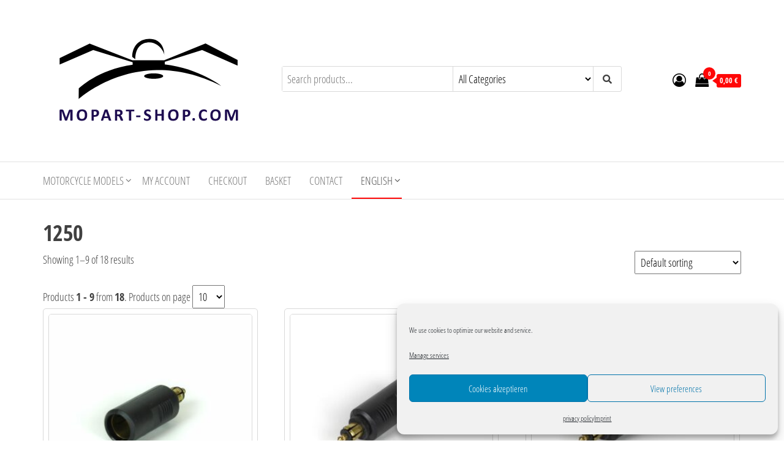

--- FILE ---
content_type: text/html; charset=UTF-8
request_url: https://mopart-shop.com/en/produkt-kategorie/motorcycle-models/r-series/1250-r-class/
body_size: 27990
content:
<!DOCTYPE html>
<html lang="en-GB">
    <head>
        <meta charset="UTF-8">
        <meta name="viewport" content="width=device-width, initial-scale=1">
        <link rel="profile" href="http://gmpg.org/xfn/11">
        <title>1250 &#8211; mopart-shop.com</title>
<meta name='robots' content='max-image-preview:large' />
<link rel="alternate" href="https://mopart-shop.com/produkt-kategorie/motorradmodelle/r-serie/1250/" hreflang="de" />
<link rel="alternate" href="https://mopart-shop.com/en/produkt-kategorie/motorcycle-models/r-series/1250-r-class/" hreflang="en" />


<link rel="alternate" type="application/rss+xml" title="mopart-shop.com &raquo; Feed" href="https://mopart-shop.com/en/feed/" />
<link rel="alternate" type="application/rss+xml" title="mopart-shop.com &raquo; Comments Feed" href="https://mopart-shop.com/en/comments/feed/" />
<link rel="alternate" type="application/rss+xml" title="mopart-shop.com &raquo; 1250 Category Feed" href="https://mopart-shop.com/en/produkt-kategorie/motorcycle-models/r-series/1250-r-class/feed/" />
<link id='omgf-preload-0' rel='preload' href='//mopart-shop.com/wp-content/uploads/omgf/envo-storefront-fonts/open-sans-condensed-normal-latin-300.woff2?ver=1666998951' as='font' type='font/woff2' crossorigin />
<link id='omgf-preload-1' rel='preload' href='//mopart-shop.com/wp-content/uploads/omgf/google-fonts-1/comfortaa-normal-latin.woff2?ver=1666998951' as='font' type='font/woff2' crossorigin />
<style id='wp-img-auto-sizes-contain-inline-css' type='text/css'>
img:is([sizes=auto i],[sizes^="auto," i]){contain-intrinsic-size:3000px 1500px}
/*# sourceURL=wp-img-auto-sizes-contain-inline-css */
</style>
<link rel='stylesheet' id='hfe-widgets-style-css' href='https://mopart-shop.com/wp-content/plugins/header-footer-elementor/inc/widgets-css/frontend.css?ver=2.7.0' type='text/css' media='all' />
<link rel='stylesheet' id='hfe-woo-product-grid-css' href='https://mopart-shop.com/wp-content/plugins/header-footer-elementor/inc/widgets-css/woo-products.css?ver=2.7.0' type='text/css' media='all' />
<style id='wp-emoji-styles-inline-css' type='text/css'>

	img.wp-smiley, img.emoji {
		display: inline !important;
		border: none !important;
		box-shadow: none !important;
		height: 1em !important;
		width: 1em !important;
		margin: 0 0.07em !important;
		vertical-align: -0.1em !important;
		background: none !important;
		padding: 0 !important;
	}
/*# sourceURL=wp-emoji-styles-inline-css */
</style>
<link rel='stylesheet' id='wp-block-library-css' href='https://mopart-shop.com/wp-includes/css/dist/block-library/style.min.css?ver=6.9' type='text/css' media='all' />
<link rel='stylesheet' id='wc-blocks-style-css' href='https://mopart-shop.com/wp-content/plugins/woocommerce/assets/client/blocks/wc-blocks.css?ver=wc-10.3.7' type='text/css' media='all' />
<style id='global-styles-inline-css' type='text/css'>
:root{--wp--preset--aspect-ratio--square: 1;--wp--preset--aspect-ratio--4-3: 4/3;--wp--preset--aspect-ratio--3-4: 3/4;--wp--preset--aspect-ratio--3-2: 3/2;--wp--preset--aspect-ratio--2-3: 2/3;--wp--preset--aspect-ratio--16-9: 16/9;--wp--preset--aspect-ratio--9-16: 9/16;--wp--preset--color--black: #000000;--wp--preset--color--cyan-bluish-gray: #abb8c3;--wp--preset--color--white: #ffffff;--wp--preset--color--pale-pink: #f78da7;--wp--preset--color--vivid-red: #cf2e2e;--wp--preset--color--luminous-vivid-orange: #ff6900;--wp--preset--color--luminous-vivid-amber: #fcb900;--wp--preset--color--light-green-cyan: #7bdcb5;--wp--preset--color--vivid-green-cyan: #00d084;--wp--preset--color--pale-cyan-blue: #8ed1fc;--wp--preset--color--vivid-cyan-blue: #0693e3;--wp--preset--color--vivid-purple: #9b51e0;--wp--preset--gradient--vivid-cyan-blue-to-vivid-purple: linear-gradient(135deg,rgb(6,147,227) 0%,rgb(155,81,224) 100%);--wp--preset--gradient--light-green-cyan-to-vivid-green-cyan: linear-gradient(135deg,rgb(122,220,180) 0%,rgb(0,208,130) 100%);--wp--preset--gradient--luminous-vivid-amber-to-luminous-vivid-orange: linear-gradient(135deg,rgb(252,185,0) 0%,rgb(255,105,0) 100%);--wp--preset--gradient--luminous-vivid-orange-to-vivid-red: linear-gradient(135deg,rgb(255,105,0) 0%,rgb(207,46,46) 100%);--wp--preset--gradient--very-light-gray-to-cyan-bluish-gray: linear-gradient(135deg,rgb(238,238,238) 0%,rgb(169,184,195) 100%);--wp--preset--gradient--cool-to-warm-spectrum: linear-gradient(135deg,rgb(74,234,220) 0%,rgb(151,120,209) 20%,rgb(207,42,186) 40%,rgb(238,44,130) 60%,rgb(251,105,98) 80%,rgb(254,248,76) 100%);--wp--preset--gradient--blush-light-purple: linear-gradient(135deg,rgb(255,206,236) 0%,rgb(152,150,240) 100%);--wp--preset--gradient--blush-bordeaux: linear-gradient(135deg,rgb(254,205,165) 0%,rgb(254,45,45) 50%,rgb(107,0,62) 100%);--wp--preset--gradient--luminous-dusk: linear-gradient(135deg,rgb(255,203,112) 0%,rgb(199,81,192) 50%,rgb(65,88,208) 100%);--wp--preset--gradient--pale-ocean: linear-gradient(135deg,rgb(255,245,203) 0%,rgb(182,227,212) 50%,rgb(51,167,181) 100%);--wp--preset--gradient--electric-grass: linear-gradient(135deg,rgb(202,248,128) 0%,rgb(113,206,126) 100%);--wp--preset--gradient--midnight: linear-gradient(135deg,rgb(2,3,129) 0%,rgb(40,116,252) 100%);--wp--preset--font-size--small: 13px;--wp--preset--font-size--medium: 20px;--wp--preset--font-size--large: 36px;--wp--preset--font-size--x-large: 42px;--wp--preset--spacing--20: 0.44rem;--wp--preset--spacing--30: 0.67rem;--wp--preset--spacing--40: 1rem;--wp--preset--spacing--50: 1.5rem;--wp--preset--spacing--60: 2.25rem;--wp--preset--spacing--70: 3.38rem;--wp--preset--spacing--80: 5.06rem;--wp--preset--shadow--natural: 6px 6px 9px rgba(0, 0, 0, 0.2);--wp--preset--shadow--deep: 12px 12px 50px rgba(0, 0, 0, 0.4);--wp--preset--shadow--sharp: 6px 6px 0px rgba(0, 0, 0, 0.2);--wp--preset--shadow--outlined: 6px 6px 0px -3px rgb(255, 255, 255), 6px 6px rgb(0, 0, 0);--wp--preset--shadow--crisp: 6px 6px 0px rgb(0, 0, 0);}:where(.is-layout-flex){gap: 0.5em;}:where(.is-layout-grid){gap: 0.5em;}body .is-layout-flex{display: flex;}.is-layout-flex{flex-wrap: wrap;align-items: center;}.is-layout-flex > :is(*, div){margin: 0;}body .is-layout-grid{display: grid;}.is-layout-grid > :is(*, div){margin: 0;}:where(.wp-block-columns.is-layout-flex){gap: 2em;}:where(.wp-block-columns.is-layout-grid){gap: 2em;}:where(.wp-block-post-template.is-layout-flex){gap: 1.25em;}:where(.wp-block-post-template.is-layout-grid){gap: 1.25em;}.has-black-color{color: var(--wp--preset--color--black) !important;}.has-cyan-bluish-gray-color{color: var(--wp--preset--color--cyan-bluish-gray) !important;}.has-white-color{color: var(--wp--preset--color--white) !important;}.has-pale-pink-color{color: var(--wp--preset--color--pale-pink) !important;}.has-vivid-red-color{color: var(--wp--preset--color--vivid-red) !important;}.has-luminous-vivid-orange-color{color: var(--wp--preset--color--luminous-vivid-orange) !important;}.has-luminous-vivid-amber-color{color: var(--wp--preset--color--luminous-vivid-amber) !important;}.has-light-green-cyan-color{color: var(--wp--preset--color--light-green-cyan) !important;}.has-vivid-green-cyan-color{color: var(--wp--preset--color--vivid-green-cyan) !important;}.has-pale-cyan-blue-color{color: var(--wp--preset--color--pale-cyan-blue) !important;}.has-vivid-cyan-blue-color{color: var(--wp--preset--color--vivid-cyan-blue) !important;}.has-vivid-purple-color{color: var(--wp--preset--color--vivid-purple) !important;}.has-black-background-color{background-color: var(--wp--preset--color--black) !important;}.has-cyan-bluish-gray-background-color{background-color: var(--wp--preset--color--cyan-bluish-gray) !important;}.has-white-background-color{background-color: var(--wp--preset--color--white) !important;}.has-pale-pink-background-color{background-color: var(--wp--preset--color--pale-pink) !important;}.has-vivid-red-background-color{background-color: var(--wp--preset--color--vivid-red) !important;}.has-luminous-vivid-orange-background-color{background-color: var(--wp--preset--color--luminous-vivid-orange) !important;}.has-luminous-vivid-amber-background-color{background-color: var(--wp--preset--color--luminous-vivid-amber) !important;}.has-light-green-cyan-background-color{background-color: var(--wp--preset--color--light-green-cyan) !important;}.has-vivid-green-cyan-background-color{background-color: var(--wp--preset--color--vivid-green-cyan) !important;}.has-pale-cyan-blue-background-color{background-color: var(--wp--preset--color--pale-cyan-blue) !important;}.has-vivid-cyan-blue-background-color{background-color: var(--wp--preset--color--vivid-cyan-blue) !important;}.has-vivid-purple-background-color{background-color: var(--wp--preset--color--vivid-purple) !important;}.has-black-border-color{border-color: var(--wp--preset--color--black) !important;}.has-cyan-bluish-gray-border-color{border-color: var(--wp--preset--color--cyan-bluish-gray) !important;}.has-white-border-color{border-color: var(--wp--preset--color--white) !important;}.has-pale-pink-border-color{border-color: var(--wp--preset--color--pale-pink) !important;}.has-vivid-red-border-color{border-color: var(--wp--preset--color--vivid-red) !important;}.has-luminous-vivid-orange-border-color{border-color: var(--wp--preset--color--luminous-vivid-orange) !important;}.has-luminous-vivid-amber-border-color{border-color: var(--wp--preset--color--luminous-vivid-amber) !important;}.has-light-green-cyan-border-color{border-color: var(--wp--preset--color--light-green-cyan) !important;}.has-vivid-green-cyan-border-color{border-color: var(--wp--preset--color--vivid-green-cyan) !important;}.has-pale-cyan-blue-border-color{border-color: var(--wp--preset--color--pale-cyan-blue) !important;}.has-vivid-cyan-blue-border-color{border-color: var(--wp--preset--color--vivid-cyan-blue) !important;}.has-vivid-purple-border-color{border-color: var(--wp--preset--color--vivid-purple) !important;}.has-vivid-cyan-blue-to-vivid-purple-gradient-background{background: var(--wp--preset--gradient--vivid-cyan-blue-to-vivid-purple) !important;}.has-light-green-cyan-to-vivid-green-cyan-gradient-background{background: var(--wp--preset--gradient--light-green-cyan-to-vivid-green-cyan) !important;}.has-luminous-vivid-amber-to-luminous-vivid-orange-gradient-background{background: var(--wp--preset--gradient--luminous-vivid-amber-to-luminous-vivid-orange) !important;}.has-luminous-vivid-orange-to-vivid-red-gradient-background{background: var(--wp--preset--gradient--luminous-vivid-orange-to-vivid-red) !important;}.has-very-light-gray-to-cyan-bluish-gray-gradient-background{background: var(--wp--preset--gradient--very-light-gray-to-cyan-bluish-gray) !important;}.has-cool-to-warm-spectrum-gradient-background{background: var(--wp--preset--gradient--cool-to-warm-spectrum) !important;}.has-blush-light-purple-gradient-background{background: var(--wp--preset--gradient--blush-light-purple) !important;}.has-blush-bordeaux-gradient-background{background: var(--wp--preset--gradient--blush-bordeaux) !important;}.has-luminous-dusk-gradient-background{background: var(--wp--preset--gradient--luminous-dusk) !important;}.has-pale-ocean-gradient-background{background: var(--wp--preset--gradient--pale-ocean) !important;}.has-electric-grass-gradient-background{background: var(--wp--preset--gradient--electric-grass) !important;}.has-midnight-gradient-background{background: var(--wp--preset--gradient--midnight) !important;}.has-small-font-size{font-size: var(--wp--preset--font-size--small) !important;}.has-medium-font-size{font-size: var(--wp--preset--font-size--medium) !important;}.has-large-font-size{font-size: var(--wp--preset--font-size--large) !important;}.has-x-large-font-size{font-size: var(--wp--preset--font-size--x-large) !important;}
/*# sourceURL=global-styles-inline-css */
</style>

<style id='classic-theme-styles-inline-css' type='text/css'>
/*! This file is auto-generated */
.wp-block-button__link{color:#fff;background-color:#32373c;border-radius:9999px;box-shadow:none;text-decoration:none;padding:calc(.667em + 2px) calc(1.333em + 2px);font-size:1.125em}.wp-block-file__button{background:#32373c;color:#fff;text-decoration:none}
/*# sourceURL=/wp-includes/css/classic-themes.min.css */
</style>
<link rel='stylesheet' id='woolentor-block-common-css' href='https://mopart-shop.com/wp-content/plugins/woolentor-addons/woolentor-blocks/assets/css/common-style.css?ver=3.2.9' type='text/css' media='all' />
<link rel='stylesheet' id='woolentor-block-default-css' href='https://mopart-shop.com/wp-content/plugins/woolentor-addons/woolentor-blocks/assets/css/style-index.css?ver=3.2.9' type='text/css' media='all' />
<link rel='stylesheet' id='contact-form-7-css' href='https://mopart-shop.com/wp-content/plugins/contact-form-7/includes/css/styles.css?ver=6.1.4' type='text/css' media='all' />
<link rel='stylesheet' id='woocommerce-layout-css' href='https://mopart-shop.com/wp-content/plugins/woocommerce/assets/css/woocommerce-layout.css?ver=10.3.7' type='text/css' media='all' />
<link rel='stylesheet' id='woocommerce-smallscreen-css' href='https://mopart-shop.com/wp-content/plugins/woocommerce/assets/css/woocommerce-smallscreen.css?ver=10.3.7' type='text/css' media='only screen and (max-width: 768px)' />
<link rel='stylesheet' id='woocommerce-general-css' href='https://mopart-shop.com/wp-content/plugins/woocommerce/assets/css/woocommerce.css?ver=10.3.7' type='text/css' media='all' />
<style id='woocommerce-inline-inline-css' type='text/css'>
.woocommerce form .form-row .required { visibility: visible; }
/*# sourceURL=woocommerce-inline-inline-css */
</style>
<link rel='stylesheet' id='wpcf7-redirect-script-frontend-css' href='https://mopart-shop.com/wp-content/plugins/wpcf7-redirect/build/assets/frontend-script.css?ver=2c532d7e2be36f6af233' type='text/css' media='all' />
<link rel='stylesheet' id='cmplz-general-css' href='https://mopart-shop.com/wp-content/plugins/complianz-gdpr/assets/css/cookieblocker.min.css?ver=1764781191' type='text/css' media='all' />
<link rel='stylesheet' id='hfe-style-css' href='https://mopart-shop.com/wp-content/plugins/header-footer-elementor/assets/css/header-footer-elementor.css?ver=2.7.0' type='text/css' media='all' />
<style id='hfe-style-inline-css' type='text/css'>

		.force-stretched-header {
			width: 100vw;
			position: relative;
			margin-left: -50vw;
			left: 50%;
		}footer#colophon {
				display: none;
			}
/*# sourceURL=hfe-style-inline-css */
</style>
<link rel='stylesheet' id='elementor-icons-css' href='https://mopart-shop.com/wp-content/plugins/elementor/assets/lib/eicons/css/elementor-icons.min.css?ver=5.44.0' type='text/css' media='all' />
<link rel='stylesheet' id='elementor-frontend-css' href='https://mopart-shop.com/wp-content/plugins/elementor/assets/css/frontend.min.css?ver=3.33.2' type='text/css' media='all' />
<link rel='stylesheet' id='elementor-post-11-css' href='https://mopart-shop.com/wp-content/uploads/elementor/css/post-11.css?ver=1769860181' type='text/css' media='all' />
<link rel='stylesheet' id='elementor-post-602-css' href='https://mopart-shop.com/wp-content/uploads/elementor/css/post-602.css?ver=1769860433' type='text/css' media='all' />
<link rel='stylesheet' id='font-awesome-css' href='https://mopart-shop.com/wp-content/plugins/elementor/assets/lib/font-awesome/css/font-awesome.min.css?ver=4.7.0' type='text/css' media='all' />
<link rel='stylesheet' id='simple-line-icons-wl-css' href='https://mopart-shop.com/wp-content/plugins/woolentor-addons/assets/css/simple-line-icons.css?ver=3.2.9' type='text/css' media='all' />
<link rel='stylesheet' id='htflexboxgrid-css' href='https://mopart-shop.com/wp-content/plugins/woolentor-addons/assets/css/htflexboxgrid.css?ver=3.2.9' type='text/css' media='all' />
<link rel='stylesheet' id='slick-css' href='https://mopart-shop.com/wp-content/plugins/woolentor-addons/assets/css/slick.css?ver=3.2.9' type='text/css' media='all' />
<link rel='stylesheet' id='woolentor-widgets-css' href='https://mopart-shop.com/wp-content/plugins/woolentor-addons/assets/css/woolentor-widgets.css?ver=3.2.9' type='text/css' media='all' />
<link rel='stylesheet' id='photoswipe-css' href='https://mopart-shop.com/wp-content/plugins/woocommerce/assets/css/photoswipe/photoswipe.min.css?ver=10.3.7' type='text/css' media='all' />
<link rel='stylesheet' id='photoswipe-default-skin-css' href='https://mopart-shop.com/wp-content/plugins/woocommerce/assets/css/photoswipe/default-skin/default-skin.min.css?ver=10.3.7' type='text/css' media='all' />
<link rel='stylesheet' id='woolentor-quickview-css' href='https://mopart-shop.com/wp-content/plugins/woolentor-addons/includes/modules/quickview/assets/css/frontend.css?ver=3.2.9' type='text/css' media='all' />
<link rel='stylesheet' id='brands-styles-css' href='https://mopart-shop.com/wp-content/plugins/woocommerce/assets/css/brands.css?ver=10.3.7' type='text/css' media='all' />
<link rel='stylesheet' id='envo-storefront-fonts-css' href='//mopart-shop.com/wp-content/uploads/omgf/envo-storefront-fonts/envo-storefront-fonts.css?ver=1666998951' type='text/css' media='all' />
<link rel='stylesheet' id='bootstrap-css' href='https://mopart-shop.com/wp-content/themes/envo-storefront/css/bootstrap.css?ver=3.3.7' type='text/css' media='all' />
<link rel='stylesheet' id='mmenu-light-css' href='https://mopart-shop.com/wp-content/themes/envo-storefront/css/mmenu-light.min.css?ver=1.0.7' type='text/css' media='all' />
<link rel='stylesheet' id='envo-storefront-stylesheet-css' href='https://mopart-shop.com/wp-content/themes/childtheme_mopart/style.css?ver=1.0.7' type='text/css' media='all' />
<link rel='stylesheet' id='mollie-applepaydirect-css' href='https://mopart-shop.com/wp-content/plugins/mollie-payments-for-woocommerce/public/css/mollie-applepaydirect.min.css?ver=1764781206' type='text/css' media='screen' />
<link rel='stylesheet' id='woocommerce-gzd-layout-css' href='https://mopart-shop.com/wp-content/plugins/woocommerce-germanized/build/static/layout-styles.css?ver=3.20.4' type='text/css' media='all' />
<style id='woocommerce-gzd-layout-inline-css' type='text/css'>
.woocommerce-checkout .shop_table { background-color: #eeeeee; } .product p.deposit-packaging-type { font-size: 1.25em !important; } p.woocommerce-shipping-destination { display: none; }
                .wc-gzd-nutri-score-value-a {
                    background: url(https://mopart-shop.com/wp-content/plugins/woocommerce-germanized/assets/images/nutri-score-a.svg) no-repeat;
                }
                .wc-gzd-nutri-score-value-b {
                    background: url(https://mopart-shop.com/wp-content/plugins/woocommerce-germanized/assets/images/nutri-score-b.svg) no-repeat;
                }
                .wc-gzd-nutri-score-value-c {
                    background: url(https://mopart-shop.com/wp-content/plugins/woocommerce-germanized/assets/images/nutri-score-c.svg) no-repeat;
                }
                .wc-gzd-nutri-score-value-d {
                    background: url(https://mopart-shop.com/wp-content/plugins/woocommerce-germanized/assets/images/nutri-score-d.svg) no-repeat;
                }
                .wc-gzd-nutri-score-value-e {
                    background: url(https://mopart-shop.com/wp-content/plugins/woocommerce-germanized/assets/images/nutri-score-e.svg) no-repeat;
                }
            
/*# sourceURL=woocommerce-gzd-layout-inline-css */
</style>
<link rel='stylesheet' id='hfe-elementor-icons-css' href='https://mopart-shop.com/wp-content/plugins/elementor/assets/lib/eicons/css/elementor-icons.min.css?ver=5.34.0' type='text/css' media='all' />
<link rel='stylesheet' id='hfe-icons-list-css' href='https://mopart-shop.com/wp-content/plugins/elementor/assets/css/widget-icon-list.min.css?ver=3.24.3' type='text/css' media='all' />
<link rel='stylesheet' id='hfe-social-icons-css' href='https://mopart-shop.com/wp-content/plugins/elementor/assets/css/widget-social-icons.min.css?ver=3.24.0' type='text/css' media='all' />
<link rel='stylesheet' id='hfe-social-share-icons-brands-css' href='https://mopart-shop.com/wp-content/plugins/elementor/assets/lib/font-awesome/css/brands.css?ver=5.15.3' type='text/css' media='all' />
<link rel='stylesheet' id='hfe-social-share-icons-fontawesome-css' href='https://mopart-shop.com/wp-content/plugins/elementor/assets/lib/font-awesome/css/fontawesome.css?ver=5.15.3' type='text/css' media='all' />
<link rel='stylesheet' id='hfe-nav-menu-icons-css' href='https://mopart-shop.com/wp-content/plugins/elementor/assets/lib/font-awesome/css/solid.css?ver=5.15.3' type='text/css' media='all' />
<link rel='stylesheet' id='eael-general-css' href='https://mopart-shop.com/wp-content/plugins/essential-addons-for-elementor-lite/assets/front-end/css/view/general.min.css?ver=6.5.3' type='text/css' media='all' />
<link rel='stylesheet' id='elementor-gf-local-roboto-css' href='//mopart-shop.com/wp-content/uploads/omgf/elementor-gf-local-roboto/elementor-gf-local-roboto.css?ver=1666998951' type='text/css' media='all' />
<link rel='stylesheet' id='elementor-gf-local-robotoslab-css' href='//mopart-shop.com/wp-content/uploads/omgf/elementor-gf-local-robotoslab/elementor-gf-local-robotoslab.css?ver=1666998951' type='text/css' media='all' />
<link rel='stylesheet' id='elementor-gf-local-comfortaa-css' href='//mopart-shop.com/wp-content/uploads/omgf/elementor-gf-local-comfortaa/elementor-gf-local-comfortaa.css?ver=1666998951' type='text/css' media='all' />
<script type="text/template" id="tmpl-variation-template">
	<div class="woocommerce-variation-description">{{{ data.variation.variation_description }}}</div>
	<div class="woocommerce-variation-price">{{{ data.variation.price_html }}}</div>
	<div class="woocommerce-variation-availability">{{{ data.variation.availability_html }}}</div>
</script>
<script type="text/template" id="tmpl-unavailable-variation-template">
	<p role="alert">Sorry, this product is unavailable. Please choose a different combination.</p>
</script>
<script type="text/javascript" src="https://mopart-shop.com/wp-includes/js/jquery/jquery.min.js?ver=3.7.1" id="jquery-core-js"></script>
<script type="text/javascript" src="https://mopart-shop.com/wp-includes/js/jquery/jquery-migrate.min.js?ver=3.4.1" id="jquery-migrate-js"></script>
<script type="text/javascript" id="jquery-js-after">
/* <![CDATA[ */
!function($){"use strict";$(document).ready(function(){$(this).scrollTop()>100&&$(".hfe-scroll-to-top-wrap").removeClass("hfe-scroll-to-top-hide"),$(window).scroll(function(){$(this).scrollTop()<100?$(".hfe-scroll-to-top-wrap").fadeOut(300):$(".hfe-scroll-to-top-wrap").fadeIn(300)}),$(".hfe-scroll-to-top-wrap").on("click",function(){$("html, body").animate({scrollTop:0},300);return!1})})}(jQuery);
!function($){'use strict';$(document).ready(function(){var bar=$('.hfe-reading-progress-bar');if(!bar.length)return;$(window).on('scroll',function(){var s=$(window).scrollTop(),d=$(document).height()-$(window).height(),p=d? s/d*100:0;bar.css('width',p+'%')});});}(jQuery);
//# sourceURL=jquery-js-after
/* ]]> */
</script>
<script type="text/javascript" src="https://mopart-shop.com/wp-content/plugins/woocommerce/assets/js/jquery-blockui/jquery.blockUI.min.js?ver=2.7.0-wc.10.3.7" id="wc-jquery-blockui-js" data-wp-strategy="defer"></script>
<script type="text/javascript" id="wc-add-to-cart-js-extra">
/* <![CDATA[ */
var wc_add_to_cart_params = {"ajax_url":"/wp-admin/admin-ajax.php","wc_ajax_url":"/en/?wc-ajax=%%endpoint%%","i18n_view_cart":"View basket","cart_url":"https://mopart-shop.com/en/basket/","is_cart":"","cart_redirect_after_add":"no"};
//# sourceURL=wc-add-to-cart-js-extra
/* ]]> */
</script>
<script type="text/javascript" src="https://mopart-shop.com/wp-content/plugins/woocommerce/assets/js/frontend/add-to-cart.min.js?ver=10.3.7" id="wc-add-to-cart-js" defer="defer" data-wp-strategy="defer"></script>
<script type="text/javascript" src="https://mopart-shop.com/wp-content/plugins/woocommerce/assets/js/js-cookie/js.cookie.min.js?ver=2.1.4-wc.10.3.7" id="wc-js-cookie-js" defer="defer" data-wp-strategy="defer"></script>
<script type="text/javascript" id="woocommerce-js-extra">
/* <![CDATA[ */
var woocommerce_params = {"ajax_url":"/wp-admin/admin-ajax.php","wc_ajax_url":"/en/?wc-ajax=%%endpoint%%","i18n_password_show":"Show password","i18n_password_hide":"Hide password"};
//# sourceURL=woocommerce-js-extra
/* ]]> */
</script>
<script type="text/javascript" src="https://mopart-shop.com/wp-content/plugins/woocommerce/assets/js/frontend/woocommerce.min.js?ver=10.3.7" id="woocommerce-js" defer="defer" data-wp-strategy="defer"></script>
<script type="text/javascript" src="https://mopart-shop.com/wp-includes/js/underscore.min.js?ver=1.13.7" id="underscore-js"></script>
<script type="text/javascript" id="wp-util-js-extra">
/* <![CDATA[ */
var _wpUtilSettings = {"ajax":{"url":"/wp-admin/admin-ajax.php"}};
//# sourceURL=wp-util-js-extra
/* ]]> */
</script>
<script type="text/javascript" src="https://mopart-shop.com/wp-includes/js/wp-util.min.js?ver=6.9" id="wp-util-js"></script>
<script type="text/javascript" id="wc-add-to-cart-variation-js-extra">
/* <![CDATA[ */
var wc_add_to_cart_variation_params = {"wc_ajax_url":"/en/?wc-ajax=%%endpoint%%","i18n_no_matching_variations_text":"Sorry, no products matched your selection. Please choose a different combination.","i18n_make_a_selection_text":"Please select some product options before adding this product to your basket.","i18n_unavailable_text":"Sorry, this product is unavailable. Please choose a different combination.","i18n_reset_alert_text":"Your selection has been reset. Please select some product options before adding this product to your cart."};
//# sourceURL=wc-add-to-cart-variation-js-extra
/* ]]> */
</script>
<script type="text/javascript" src="https://mopart-shop.com/wp-content/plugins/woocommerce/assets/js/frontend/add-to-cart-variation.min.js?ver=10.3.7" id="wc-add-to-cart-variation-js" data-wp-strategy="defer"></script>
<script type="text/javascript" src="https://mopart-shop.com/wp-content/plugins/woocommerce/assets/js/photoswipe/photoswipe.min.js?ver=4.1.1-wc.10.3.7" id="wc-photoswipe-js" data-wp-strategy="defer"></script>
<script type="text/javascript" id="wc-gzd-unit-price-observer-queue-js-extra">
/* <![CDATA[ */
var wc_gzd_unit_price_observer_queue_params = {"ajax_url":"/wp-admin/admin-ajax.php","wc_ajax_url":"/en/?wc-ajax=%%endpoint%%","refresh_unit_price_nonce":"8ba1034a04"};
//# sourceURL=wc-gzd-unit-price-observer-queue-js-extra
/* ]]> */
</script>
<script type="text/javascript" src="https://mopart-shop.com/wp-content/plugins/woocommerce-germanized/build/static/unit-price-observer-queue.js?ver=3.20.4" id="wc-gzd-unit-price-observer-queue-js" defer="defer" data-wp-strategy="defer"></script>
<script type="text/javascript" src="https://mopart-shop.com/wp-content/plugins/woocommerce/assets/js/accounting/accounting.min.js?ver=0.4.2" id="wc-accounting-js"></script>
<script type="text/javascript" id="wc-gzd-add-to-cart-variation-js-extra">
/* <![CDATA[ */
var wc_gzd_add_to_cart_variation_params = {"wrapper":".product","price_selector":"p.price","replace_price":"1"};
//# sourceURL=wc-gzd-add-to-cart-variation-js-extra
/* ]]> */
</script>
<script type="text/javascript" src="https://mopart-shop.com/wp-content/plugins/woocommerce-germanized/build/static/add-to-cart-variation.js?ver=3.20.4" id="wc-gzd-add-to-cart-variation-js" defer="defer" data-wp-strategy="defer"></script>
<script type="text/javascript" id="wc-gzd-unit-price-observer-js-extra">
/* <![CDATA[ */
var wc_gzd_unit_price_observer_params = {"wrapper":".product","price_selector":{"p.price":{"is_total_price":false,"is_primary_selector":true,"quantity_selector":""}},"replace_price":"1","product_id":"2234","price_decimal_sep":",","price_thousand_sep":".","qty_selector":"input.quantity, input.qty","refresh_on_load":""};
//# sourceURL=wc-gzd-unit-price-observer-js-extra
/* ]]> */
</script>
<script type="text/javascript" src="https://mopart-shop.com/wp-content/plugins/woocommerce-germanized/build/static/unit-price-observer.js?ver=3.20.4" id="wc-gzd-unit-price-observer-js" defer="defer" data-wp-strategy="defer"></script>
<link rel="https://api.w.org/" href="https://mopart-shop.com/wp-json/" /><link rel="alternate" title="JSON" type="application/json" href="https://mopart-shop.com/wp-json/wp/v2/product_cat/574" /><link rel="EditURI" type="application/rsd+xml" title="RSD" href="https://mopart-shop.com/xmlrpc.php?rsd" />
<meta name="generator" content="WordPress 6.9" />
<meta name="generator" content="WooCommerce 10.3.7" />
<!-- Favicon Rotator -->
<link rel="shortcut icon" href="https://mopart-shop.com/wp-content/uploads/2021/02/Mopart_Favicon-1.svg" />
<!-- End Favicon Rotator -->
			<style>.cmplz-hidden {
					display: none !important;
				}</style>	<noscript><style>.woocommerce-product-gallery{ opacity: 1 !important; }</style></noscript>
	<meta name="generator" content="Elementor 3.33.2; features: additional_custom_breakpoints; settings: css_print_method-external, google_font-enabled, font_display-swap">
			<style>
				.e-con.e-parent:nth-of-type(n+4):not(.e-lazyloaded):not(.e-no-lazyload),
				.e-con.e-parent:nth-of-type(n+4):not(.e-lazyloaded):not(.e-no-lazyload) * {
					background-image: none !important;
				}
				@media screen and (max-height: 1024px) {
					.e-con.e-parent:nth-of-type(n+3):not(.e-lazyloaded):not(.e-no-lazyload),
					.e-con.e-parent:nth-of-type(n+3):not(.e-lazyloaded):not(.e-no-lazyload) * {
						background-image: none !important;
					}
				}
				@media screen and (max-height: 640px) {
					.e-con.e-parent:nth-of-type(n+2):not(.e-lazyloaded):not(.e-no-lazyload),
					.e-con.e-parent:nth-of-type(n+2):not(.e-lazyloaded):not(.e-no-lazyload) * {
						background-image: none !important;
					}
				}
			</style>
			            <style type="text/css" id="envo-storefront-header-css">
            	
                                .site-title,
                    .site-description {
                        position: absolute;
                        clip: rect(1px, 1px, 1px, 1px);
                    }
            	
            </style>
            <link rel="alternate" type="application/rss+xml" title="RSS" href="https://mopart-shop.com/rsslatest.xml" />		<style type="text/css" id="wp-custom-css">
			.grecaptcha-badge { visibility: hidden; }
a.about_paypal {
    display: none;
}		</style>
		    </head>
    <body data-cmplz=2 id="blog" class="archive tax-product_cat term-1250-r-class term-574 wp-custom-logo wp-theme-envo-storefront wp-child-theme-childtheme_mopart theme-envo-storefront woocommerce woocommerce-page woocommerce-no-js ehf-footer ehf-template-envo-storefront ehf-stylesheet-childtheme_mopart woolentor_current_theme_ woolentor-empty-cart elementor-default elementor-kit-11">
        <a class="skip-link screen-reader-text" href="#site-content">Skip to the content</a>        <div class="page-wrap">
            <div class="site-header container-fluid">
    <div class="container" >
        <div class="heading-row row" >
            <div class="site-heading col-md-4 col-xs-12" >
                <div class="site-branding-logo">
                    <a href="https://mopart-shop.com/en/" class="custom-logo-link" rel="home"><img src="https://mopart-shop.com/wp-content/uploads/2021/02/Logo_website.svg" class="custom-logo" alt="mopart-shop.com" decoding="async" /></a>                </div>
                <div class="site-branding-text">
                                            <p class="site-title"><a href="https://mopart-shop.com/en/" rel="home">mopart-shop.com</a></p>
                    
                                    </div><!-- .site-branding-text -->
            </div>
            <div class="search-heading col-md-6 col-xs-12">
                                    <div class="header-search-form">
                        <form role="search" method="get" action="https://mopart-shop.com/en/">
                            <input type="hidden" name="post_type" value="product" />
                            <input class="header-search-input" name="s" type="text" placeholder="Search products..."/>
                            <select class="header-search-select" name="product_cat">
                                <option value="">All Categories</option> 
                                <option value="100-80-65-45">100 80 65 45 (34)</option><option value="1100-100-75">1100 100 75 (22)</option><option value="1150-1100-850-r1200c">1150 / 1100 / 850 and R1200C (57)</option><option value="1200">1200 (68)</option><option value="1200-k589-k41-k-klass">1200 (K589/K41) (20)</option><option value="1200-1300-k-serie-en">1200 / 1300 (20)</option><option value="1250-r-class">1250 (18)</option><option value="1600-k-klass">1600 (13)</option><option value="640-single">650 single (33)</option><option value="800-700-650-twin">800 700 650 twin (31)</option><option value="900-850-750-twin">900 850 750 twin (11)</option><option value="c-series">C-Series (13)</option><option value="c1-125-200">C1 125 200 (11)</option><option value="c400-c-class">C400 (5)</option><option value="c600-c650">C600 C650 (7)</option><option value="classic-r-series">Classic (7)</option><option value="f-series">F-Series (53)</option><option value="f650-640-single">F650 (13)</option><option value="f650cs-scarver">F650CS Scarver (17)</option><option value="f650gs-dakar">F650GS + Dakar (26)</option><option value="f650gs-twin-800-700-650-twin">F650GS twin (23)</option><option value="f650st-640-single">F650ST (14)</option><option value="f700gs-800-700-650-twin">F700GS (20)</option><option value="f750gs-900-850-750-twin">F750GS (10)</option><option value="f800gs-800-700-650-twin">F800GS (22)</option><option value="f800gs-adventure-800-700-650-twin">F800GS-Adventure (14)</option><option value="f800gt-800-700-650-twin">F800GT (15)</option><option value="f800r-800-700-650-twin">F800R (17)</option><option value="f800s-800-700-650-twin">F800S (22)</option><option value="f800st-800-700-650-twin">F800ST (21)</option><option value="f850gs-900-850-750-twin">F850GS (10)</option><option value="f850-adventure">F850GS-Adventure (10)</option><option value="f900r-900-850-750-twin">F900R (8)</option><option value="f900xr-900-850-750-twin">F900XR (9)</option><option value="g-series">G-Series (18)</option><option value="g310gs-g-series">G310GS (2)</option><option value="g310r-g-series">G310R (2)</option><option value="g450x-g-series">G450X (2)</option><option value="g650gs-en">G650GS (17)</option><option value="g650gs-sertao-g-series">G650GS Sertao (12)</option><option value="g650x-g-series">G650X (8)</option><option value="g650x-challenge-g650x-g-series">G650X-Challenge (8)</option><option value="g650x-country-g650x-g-series">G650X-Country (8)</option><option value="g650x-moto-g650x-g-series">G650X-Moto (8)</option><option value="hp2-sport-moto-enduro-1200">HP2 Sport Moto Enduro (24)</option><option value="hp4-s-series">HP4 (13)</option><option value="husqvarna-en">Husqvarna (5)</option><option value="k-series">K-Series (43)</option><option value="k1-type-k589">K1 Type K589 (16)</option><option value="k100-k100lt-k100rs-k100rt-type-k589">K100 K100LT K100RS K100RT Type K589 (21)</option><option value="k1100rs-k1100lt-type-k589">K1100RS K1100LT Type K589 (21)</option><option value="k1200gt-k1300gt-1200-1300-k-serie-en">K1200GT / K1300GT (16)</option><option value="k1200gt-type-k41">K1200GT Type K41 (18)</option><option value="k1200lt-type-k589">K1200LT Type K589 (13)</option><option value="k1200r-k1300r-en">K1200R / K1300R (17)</option><option value="k1200r-sport-1200-1300-k-serie-en">K1200R Sport (13)</option><option value="k1200rs-type-k41">K1200RS Type K41 (13)</option><option value="k1200rs-type-k589">K1200RS Type K589 (18)</option><option value="k1200s-k1300s-1200-1300-k-serie-en">K1200S / K1300S (16)</option><option value="k1600-bagger-1600-k-klass">K1600-Bagger (5)</option><option value="k1600gt-1600-k-klass">K1600GT (12)</option><option value="k1600gtl-1600-k-klass">K1600GTL (9)</option><option value="k75-k75c-k75rs-k75s-type-569">K75 K75C K75RT K75RS K75S Type 569 (21)</option><option value="motorcycle-models">Motorcycle models (216)</option><option value="offers">Offers (50)</option><option value="r-series">R-Series (144)</option><option value="r100-7-r80-7-r757-7-r60-7-100-80-65-45">R100/7 R80/7 R757/7 R60/7 (26)</option><option value="r100cs-r100rs-r100s-100-80-65-45">R100CS R100RS R100S (25)</option><option value="r1100gs-r850gs-type-259">R1100GS R850GS Type 259 (14)</option><option value="r1100r-r850r-type-259r">R1100R R850R Type 259R (14)</option><option value="r1100rs-type-259">R1100RS Type 259 (13)</option><option value="r1100rt-r850rt-type-259">R1100RT R850RT Type 259 (13)</option><option value="r1100s-boxer-cup-type-259">R1100S + Boxer Cup Type 259 (25)</option><option value="r1150gs-adventure">R1150GS + Adventure (24)</option><option value="r1150r-r850r-r28">R1150R R850R (R28) (25)</option><option value="r1150r-rockster-typer28">R1150R Rockster Type R28 (23)</option><option value="r1150rs-1150-1100-850-r1200c">R1150RS (23)</option><option value="r1150rt-1150-1100-850-r1200c">R1150RT (19)</option><option value="r1200c-independent-1150-1100-850-r1200c">R1200C Independent (16)</option><option value="r1200c-montauk-1150-1100-850-r1200c">R1200C Montauk (15)</option><option value="r1200c-r80c">R1200C R850C (16)</option><option value="r1200cl-1150-1100-850-r1200c">R1200CL (14)</option><option value="r1200gs-1200">R1200GS (41)</option><option value="r1200gs-adventure-1200">R1200GS Adventure (40)</option><option value="r1200r-1200">R1200R (20)</option><option value="r1200rt-1200">R1200RT (20)</option><option value="r1200s-1200">R1200S (20)</option><option value="r1200st-1200">R1200ST (18)</option><option value="r1250gs-1250-r-class">R1250GS (16)</option><option value="r1250gs-adventure-1250-r-class">R1250GS Adventure (16)</option><option value="r1250r-1250-r-class">R1250R (7)</option><option value="r1250rs-1250-r-class">R1250RS (7)</option><option value="r1250rt-1250-r-class">R1250RT (8)</option><option value="r18-r-class">R18 (6)</option><option value="r24-r-class">R24 (3)</option><option value="25-26-27-r-class">R25 R26 R27 (7)</option><option value="r65-r45">R65 R45 (22)</option><option value="r65gs-r80gs-r80st">R65GS R80G/S R80ST (24)</option><option value="r80gs-r100gs-paris-dakar-basic-100-80-65-45">R80GS R100GS + Paris Dakar + Basic (25)</option><option value="r80r-r100r-mystic-100-80-65-45">R80R R100R + Mystic (28)</option><option value="r80rt-r100rt-100-80-65-45">R80RT R100RT (26)</option><option value="rninet-1200">RnineT (27)</option><option value="rninet-rninet-1200">RnineT (23)</option><option value="rninet-5-rninet-1200">RnineT /5 (19)</option><option value="rninet-pure-rninet-1200">RnineT Pure (23)</option><option value="rninet-racer">RnineT Racer (20)</option><option value="rninet-scrambler-rninet-1200">RnineT Scrambler (23)</option><option value="rninet-urban-gs-rninet-1200">RnineT Urban GS (21)</option><option value="s-series">S-Series (15)</option><option value="s1000r-s-series">S1000R (14)</option><option value="s1000rr-s-series">S1000RR (14)</option><option value="s1000xr-s-series">S1000XR (14)</option><option value="ural-en">Ural (2)</option><option value="andere-marken-en">weitere Motorradmarken (9)</option><option value="yamaha-en">Yamaha (8)</option>                            </select>
                            <button class="header-search-button" type="submit"><i class="fa fa-search" aria-hidden="true"></i></button>
                        </form>
                    </div>
                                            </div>
                            <div class="header-right col-md-2 hidden-xs" >
                                <div class="header-cart">
                <div class="header-cart-block">
                    <div class="header-cart-inner">
                        	
        <a class="cart-contents" href="https://mopart-shop.com/en/basket/" title="View your shopping basket">
            <i class="fa fa-shopping-bag"><span class="count">0</span></i>
            <div class="amount-cart">0,00&nbsp;&euro;</div> 
        </a>
                                <ul class="site-header-cart menu list-unstyled text-center">
                            <li>
                                <div class="widget woocommerce widget_shopping_cart"><div class="widget_shopping_cart_content"></div></div>                            </li>
                        </ul>
                    </div>
                </div>
            </div>
                                            <div class="header-my-account">
                <div class="header-login"> 
                    <a href="https://mopart-shop.com/en/my-account/" title="My Account">
                        <i class="fa fa-user-circle-o"></i>
                    </a>
                </div>
            </div>
                            </div>	
                    </div>
    </div>
</div>
 
<div class="main-menu">
    <nav id="site-navigation" class="navbar navbar-default">     
        <div class="container">   
            <div class="navbar-header">
                                    <span class="navbar-brand brand-absolute visible-xs">Menu</span>
                                            <div class="mobile-cart visible-xs" >
                                        <div class="header-cart">
                <div class="header-cart-block">
                    <div class="header-cart-inner">
                        	
        <a class="cart-contents" href="https://mopart-shop.com/en/basket/" title="View your shopping basket">
            <i class="fa fa-shopping-bag"><span class="count">0</span></i>
            <div class="amount-cart">0,00&nbsp;&euro;</div> 
        </a>
                                <ul class="site-header-cart menu list-unstyled text-center">
                            <li>
                                <div class="widget woocommerce widget_shopping_cart"><div class="widget_shopping_cart_content"></div></div>                            </li>
                        </ul>
                    </div>
                </div>
            </div>
                                    </div>	
                                                                <div class="mobile-account visible-xs" >
                                        <div class="header-my-account">
                <div class="header-login"> 
                    <a href="https://mopart-shop.com/en/my-account/" title="My Account">
                        <i class="fa fa-user-circle-o"></i>
                    </a>
                </div>
            </div>
                                    </div>
                                        <a href="#" id="main-menu-panel" class="open-panel" data-panel="main-menu-panel">
                        <span></span>
                        <span></span>
                        <span></span>
                    </a>
                            </div>
            <div id="my-menu" class="menu-container"><ul id="menu-hauptmenue_en" class="nav navbar-nav navbar-left"><li itemscope="itemscope" itemtype="https://www.schema.org/SiteNavigationElement" id="menu-item-2607" class="menu-item menu-item-type-post_type menu-item-object-page current-menu-ancestor current_page_ancestor menu-item-has-children dropdown menu-item-2607 nav-item"><a title="Motorcycle models" href="https://mopart-shop.com/en/motorcycle-models/" data-toggle="dropdown" aria-haspopup="true" aria-expanded="false" class="dropdown-toggle nav-link" id="menu-item-dropdown-2607">Motorcycle models</a>
<ul class="dropdown-menu" aria-labelledby="menu-item-dropdown-2607" role="menu">
	<li itemscope="itemscope" itemtype="https://www.schema.org/SiteNavigationElement" id="menu-item-465" class="menu-item menu-item-type-taxonomy menu-item-object-product_cat menu-item-has-children dropdown menu-item-465 nav-item"><a title="C-Series" href="https://mopart-shop.com/en/produkt-kategorie/motorcycle-models/c-series/" class="dropdown-item">C-Series</a>
	<ul class="dropdown-menu" aria-labelledby="menu-item-dropdown-2607" role="menu">
		<li itemscope="itemscope" itemtype="https://www.schema.org/SiteNavigationElement" id="menu-item-1906" class="menu-item menu-item-type-taxonomy menu-item-object-product_cat menu-item-1906 nav-item"><a title="C1 125 200" href="https://mopart-shop.com/en/produkt-kategorie/motorcycle-models/c-series/c1-125-200/" class="dropdown-item">C1 125 200</a></li>
		<li itemscope="itemscope" itemtype="https://www.schema.org/SiteNavigationElement" id="menu-item-1907" class="menu-item menu-item-type-taxonomy menu-item-object-product_cat menu-item-1907 nav-item"><a title="C400" href="https://mopart-shop.com/en/produkt-kategorie/motorcycle-models/c-series/c400-c-class/" class="dropdown-item">C400</a></li>
		<li itemscope="itemscope" itemtype="https://www.schema.org/SiteNavigationElement" id="menu-item-1908" class="menu-item menu-item-type-taxonomy menu-item-object-product_cat menu-item-1908 nav-item"><a title="C600 C650" href="https://mopart-shop.com/en/produkt-kategorie/motorcycle-models/c-series/c600-c650/" class="dropdown-item">C600 C650</a></li>
	</ul>
</li>
	<li itemscope="itemscope" itemtype="https://www.schema.org/SiteNavigationElement" id="menu-item-466" class="menu-item menu-item-type-taxonomy menu-item-object-product_cat menu-item-has-children dropdown menu-item-466 nav-item"><a title="F-Series" href="https://mopart-shop.com/en/produkt-kategorie/motorcycle-models/f-series/" class="dropdown-item">F-Series</a>
	<ul class="dropdown-menu" aria-labelledby="menu-item-dropdown-2607" role="menu">
		<li itemscope="itemscope" itemtype="https://www.schema.org/SiteNavigationElement" id="menu-item-1910" class="menu-item menu-item-type-taxonomy menu-item-object-product_cat menu-item-has-children dropdown menu-item-1910 nav-item"><a title="650 single" href="https://mopart-shop.com/en/produkt-kategorie/motorcycle-models/f-series/640-single/" class="dropdown-item">650 single</a>
		<ul class="dropdown-menu" aria-labelledby="menu-item-dropdown-2607" role="menu">
			<li itemscope="itemscope" itemtype="https://www.schema.org/SiteNavigationElement" id="menu-item-1919" class="menu-item menu-item-type-taxonomy menu-item-object-product_cat menu-item-1919 nav-item"><a title="F650" href="https://mopart-shop.com/en/produkt-kategorie/motorcycle-models/f-series/640-single/f650-640-single/" class="dropdown-item">F650</a></li>
			<li itemscope="itemscope" itemtype="https://www.schema.org/SiteNavigationElement" id="menu-item-1920" class="menu-item menu-item-type-taxonomy menu-item-object-product_cat menu-item-1920 nav-item"><a title="F650CS Scarver" href="https://mopart-shop.com/en/produkt-kategorie/motorcycle-models/f-series/640-single/f650cs-scarver/" class="dropdown-item">F650CS Scarver</a></li>
			<li itemscope="itemscope" itemtype="https://www.schema.org/SiteNavigationElement" id="menu-item-1921" class="menu-item menu-item-type-taxonomy menu-item-object-product_cat menu-item-1921 nav-item"><a title="F650GS + Dakar" href="https://mopart-shop.com/en/produkt-kategorie/motorcycle-models/f-series/640-single/f650gs-dakar/" class="dropdown-item">F650GS + Dakar</a></li>
			<li itemscope="itemscope" itemtype="https://www.schema.org/SiteNavigationElement" id="menu-item-1922" class="menu-item menu-item-type-taxonomy menu-item-object-product_cat menu-item-1922 nav-item"><a title="F650ST" href="https://mopart-shop.com/en/produkt-kategorie/motorcycle-models/f-series/640-single/f650st-640-single/" class="dropdown-item">F650ST</a></li>
		</ul>
</li>
		<li itemscope="itemscope" itemtype="https://www.schema.org/SiteNavigationElement" id="menu-item-1909" class="menu-item menu-item-type-taxonomy menu-item-object-product_cat menu-item-has-children dropdown menu-item-1909 nav-item"><a title="800 700 650 twin" href="https://mopart-shop.com/en/produkt-kategorie/motorcycle-models/f-series/800-700-650-twin/" class="dropdown-item">800 700 650 twin</a>
		<ul class="dropdown-menu" aria-labelledby="menu-item-dropdown-2607" role="menu">
			<li itemscope="itemscope" itemtype="https://www.schema.org/SiteNavigationElement" id="menu-item-1912" class="menu-item menu-item-type-taxonomy menu-item-object-product_cat menu-item-1912 nav-item"><a title="F650GS twin" href="https://mopart-shop.com/en/produkt-kategorie/motorcycle-models/f-series/800-700-650-twin/f650gs-twin-800-700-650-twin/" class="dropdown-item">F650GS twin</a></li>
			<li itemscope="itemscope" itemtype="https://www.schema.org/SiteNavigationElement" id="menu-item-1913" class="menu-item menu-item-type-taxonomy menu-item-object-product_cat menu-item-1913 nav-item"><a title="F700GS" href="https://mopart-shop.com/en/produkt-kategorie/motorcycle-models/f-series/800-700-650-twin/f700gs-800-700-650-twin/" class="dropdown-item">F700GS</a></li>
			<li itemscope="itemscope" itemtype="https://www.schema.org/SiteNavigationElement" id="menu-item-1914" class="menu-item menu-item-type-taxonomy menu-item-object-product_cat menu-item-1914 nav-item"><a title="F800GS" href="https://mopart-shop.com/en/produkt-kategorie/motorcycle-models/f-series/800-700-650-twin/f800gs-800-700-650-twin/" class="dropdown-item">F800GS</a></li>
			<li itemscope="itemscope" itemtype="https://www.schema.org/SiteNavigationElement" id="menu-item-3168" class="menu-item menu-item-type-taxonomy menu-item-object-product_cat menu-item-3168 nav-item"><a title="F800GS-Adventure" href="https://mopart-shop.com/en/produkt-kategorie/motorcycle-models/f-series/800-700-650-twin/f800gs-adventure-800-700-650-twin/" class="dropdown-item">F800GS-Adventure</a></li>
			<li itemscope="itemscope" itemtype="https://www.schema.org/SiteNavigationElement" id="menu-item-1915" class="menu-item menu-item-type-taxonomy menu-item-object-product_cat menu-item-1915 nav-item"><a title="F800GT" href="https://mopart-shop.com/en/produkt-kategorie/motorcycle-models/f-series/800-700-650-twin/f800gt-800-700-650-twin/" class="dropdown-item">F800GT</a></li>
			<li itemscope="itemscope" itemtype="https://www.schema.org/SiteNavigationElement" id="menu-item-1916" class="menu-item menu-item-type-taxonomy menu-item-object-product_cat menu-item-1916 nav-item"><a title="F800R" href="https://mopart-shop.com/en/produkt-kategorie/motorcycle-models/f-series/800-700-650-twin/f800r-800-700-650-twin/" class="dropdown-item">F800R</a></li>
			<li itemscope="itemscope" itemtype="https://www.schema.org/SiteNavigationElement" id="menu-item-1917" class="menu-item menu-item-type-taxonomy menu-item-object-product_cat menu-item-1917 nav-item"><a title="F800S" href="https://mopart-shop.com/en/produkt-kategorie/motorcycle-models/f-series/800-700-650-twin/f800s-800-700-650-twin/" class="dropdown-item">F800S</a></li>
			<li itemscope="itemscope" itemtype="https://www.schema.org/SiteNavigationElement" id="menu-item-1918" class="menu-item menu-item-type-taxonomy menu-item-object-product_cat menu-item-1918 nav-item"><a title="F800ST" href="https://mopart-shop.com/en/produkt-kategorie/motorcycle-models/f-series/800-700-650-twin/f800st-800-700-650-twin/" class="dropdown-item">F800ST</a></li>
		</ul>
</li>
		<li itemscope="itemscope" itemtype="https://www.schema.org/SiteNavigationElement" id="menu-item-1923" class="menu-item menu-item-type-taxonomy menu-item-object-product_cat menu-item-has-children dropdown menu-item-1923 nav-item"><a title="900 850 750 twin" href="https://mopart-shop.com/en/produkt-kategorie/motorcycle-models/f-series/900-850-750-twin/" class="dropdown-item">900 850 750 twin</a>
		<ul class="dropdown-menu" aria-labelledby="menu-item-dropdown-2607" role="menu">
			<li itemscope="itemscope" itemtype="https://www.schema.org/SiteNavigationElement" id="menu-item-1911" class="menu-item menu-item-type-taxonomy menu-item-object-product_cat menu-item-1911 nav-item"><a title="F750GS" href="https://mopart-shop.com/en/produkt-kategorie/motorcycle-models/f-series/900-850-750-twin/f750gs-900-850-750-twin/" class="dropdown-item">F750GS</a></li>
			<li itemscope="itemscope" itemtype="https://www.schema.org/SiteNavigationElement" id="menu-item-1924" class="menu-item menu-item-type-taxonomy menu-item-object-product_cat menu-item-1924 nav-item"><a title="F850GS" href="https://mopart-shop.com/en/produkt-kategorie/motorcycle-models/f-series/900-850-750-twin/f850gs-900-850-750-twin/" class="dropdown-item">F850GS</a></li>
			<li itemscope="itemscope" itemtype="https://www.schema.org/SiteNavigationElement" id="menu-item-1925" class="menu-item menu-item-type-taxonomy menu-item-object-product_cat menu-item-1925 nav-item"><a title="F850GS-Adventure" href="https://mopart-shop.com/en/produkt-kategorie/motorcycle-models/f-series/900-850-750-twin/f850-adventure/" class="dropdown-item">F850GS-Adventure</a></li>
			<li itemscope="itemscope" itemtype="https://www.schema.org/SiteNavigationElement" id="menu-item-3169" class="menu-item menu-item-type-taxonomy menu-item-object-product_cat menu-item-3169 nav-item"><a title="F900R" href="https://mopart-shop.com/en/produkt-kategorie/motorcycle-models/f-series/900-850-750-twin/f900r-900-850-750-twin/" class="dropdown-item">F900R</a></li>
			<li itemscope="itemscope" itemtype="https://www.schema.org/SiteNavigationElement" id="menu-item-3170" class="menu-item menu-item-type-taxonomy menu-item-object-product_cat menu-item-3170 nav-item"><a title="F900XR" href="https://mopart-shop.com/en/produkt-kategorie/motorcycle-models/f-series/900-850-750-twin/f900xr-900-850-750-twin/" class="dropdown-item">F900XR</a></li>
		</ul>
</li>
	</ul>
</li>
	<li itemscope="itemscope" itemtype="https://www.schema.org/SiteNavigationElement" id="menu-item-1904" class="menu-item menu-item-type-taxonomy menu-item-object-product_cat menu-item-has-children dropdown menu-item-1904 nav-item"><a title="G-Series" href="https://mopart-shop.com/en/produkt-kategorie/motorcycle-models/g-series/" class="dropdown-item">G-Series</a>
	<ul class="dropdown-menu" aria-labelledby="menu-item-dropdown-2607" role="menu">
		<li itemscope="itemscope" itemtype="https://www.schema.org/SiteNavigationElement" id="menu-item-3171" class="menu-item menu-item-type-taxonomy menu-item-object-product_cat menu-item-3171 nav-item"><a title="G310GS" href="https://mopart-shop.com/en/produkt-kategorie/motorcycle-models/g-series/g310gs-g-series/" class="dropdown-item">G310GS</a></li>
		<li itemscope="itemscope" itemtype="https://www.schema.org/SiteNavigationElement" id="menu-item-3172" class="menu-item menu-item-type-taxonomy menu-item-object-product_cat menu-item-3172 nav-item"><a title="G310R" href="https://mopart-shop.com/en/produkt-kategorie/motorcycle-models/g-series/g310r-g-series/" class="dropdown-item">G310R</a></li>
		<li itemscope="itemscope" itemtype="https://www.schema.org/SiteNavigationElement" id="menu-item-3176" class="menu-item menu-item-type-taxonomy menu-item-object-product_cat menu-item-3176 nav-item"><a title="G450X" href="https://mopart-shop.com/en/produkt-kategorie/motorcycle-models/g-series/g450x-g-series/" class="dropdown-item">G450X</a></li>
		<li itemscope="itemscope" itemtype="https://www.schema.org/SiteNavigationElement" id="menu-item-1927" class="menu-item menu-item-type-taxonomy menu-item-object-product_cat menu-item-1927 nav-item"><a title="G650GS" href="https://mopart-shop.com/en/produkt-kategorie/motorcycle-models/g-series/g650gs-en/" class="dropdown-item">G650GS</a></li>
		<li itemscope="itemscope" itemtype="https://www.schema.org/SiteNavigationElement" id="menu-item-1933" class="menu-item menu-item-type-taxonomy menu-item-object-product_cat menu-item-1933 nav-item"><a title="G650GS Sertao" href="https://mopart-shop.com/en/produkt-kategorie/motorcycle-models/g-series/g650gs-sertao-g-series/" class="dropdown-item">G650GS Sertao</a></li>
		<li itemscope="itemscope" itemtype="https://www.schema.org/SiteNavigationElement" id="menu-item-1934" class="menu-item menu-item-type-taxonomy menu-item-object-product_cat menu-item-has-children dropdown menu-item-1934 nav-item"><a title="G650X" href="https://mopart-shop.com/en/produkt-kategorie/motorcycle-models/g-series/g650x-g-series/" class="dropdown-item">G650X</a>
		<ul class="dropdown-menu" aria-labelledby="menu-item-dropdown-2607" role="menu">
			<li itemscope="itemscope" itemtype="https://www.schema.org/SiteNavigationElement" id="menu-item-1935" class="menu-item menu-item-type-taxonomy menu-item-object-product_cat menu-item-1935 nav-item"><a title="G650X-Challenge" href="https://mopart-shop.com/en/produkt-kategorie/motorcycle-models/g-series/g650x-g-series/g650x-challenge-g650x-g-series/" class="dropdown-item">G650X-Challenge</a></li>
			<li itemscope="itemscope" itemtype="https://www.schema.org/SiteNavigationElement" id="menu-item-1936" class="menu-item menu-item-type-taxonomy menu-item-object-product_cat menu-item-1936 nav-item"><a title="G650X-Country" href="https://mopart-shop.com/en/produkt-kategorie/motorcycle-models/g-series/g650x-g-series/g650x-country-g650x-g-series/" class="dropdown-item">G650X-Country</a></li>
			<li itemscope="itemscope" itemtype="https://www.schema.org/SiteNavigationElement" id="menu-item-1937" class="menu-item menu-item-type-taxonomy menu-item-object-product_cat menu-item-1937 nav-item"><a title="G650X-Moto" href="https://mopart-shop.com/en/produkt-kategorie/motorcycle-models/g-series/g650x-g-series/g650x-moto-g650x-g-series/" class="dropdown-item">G650X-Moto</a></li>
		</ul>
</li>
	</ul>
</li>
	<li itemscope="itemscope" itemtype="https://www.schema.org/SiteNavigationElement" id="menu-item-467" class="menu-item menu-item-type-taxonomy menu-item-object-product_cat menu-item-has-children dropdown menu-item-467 nav-item"><a title="K-Series" href="https://mopart-shop.com/en/produkt-kategorie/motorcycle-models/k-series/" class="dropdown-item">K-Series</a>
	<ul class="dropdown-menu" aria-labelledby="menu-item-dropdown-2607" role="menu">
		<li itemscope="itemscope" itemtype="https://www.schema.org/SiteNavigationElement" id="menu-item-1938" class="menu-item menu-item-type-taxonomy menu-item-object-product_cat menu-item-has-children dropdown menu-item-1938 nav-item"><a title="1100 100 75" href="https://mopart-shop.com/en/produkt-kategorie/motorcycle-models/k-series/1100-100-75/" class="dropdown-item">1100 100 75</a>
		<ul class="dropdown-menu" aria-labelledby="menu-item-dropdown-2607" role="menu">
			<li itemscope="itemscope" itemtype="https://www.schema.org/SiteNavigationElement" id="menu-item-1945" class="menu-item menu-item-type-taxonomy menu-item-object-product_cat menu-item-1945 nav-item"><a title="K75 K75C K75RT K75RS K75S Type 569" href="https://mopart-shop.com/en/produkt-kategorie/motorcycle-models/k-series/1100-100-75/k75-k75c-k75rs-k75s-type-569/" class="dropdown-item">K75 K75C K75RT K75RS K75S Type 569</a></li>
			<li itemscope="itemscope" itemtype="https://www.schema.org/SiteNavigationElement" id="menu-item-1943" class="menu-item menu-item-type-taxonomy menu-item-object-product_cat menu-item-1943 nav-item"><a title="K100 K100LT K100RS K100RT Type K589" href="https://mopart-shop.com/en/produkt-kategorie/motorcycle-models/k-series/1100-100-75/k100-k100lt-k100rs-k100rt-type-k589/" class="dropdown-item">K100 K100LT K100RS K100RT Type K589</a></li>
			<li itemscope="itemscope" itemtype="https://www.schema.org/SiteNavigationElement" id="menu-item-1942" class="menu-item menu-item-type-taxonomy menu-item-object-product_cat menu-item-1942 nav-item"><a title="K1 Type K589" href="https://mopart-shop.com/en/produkt-kategorie/motorcycle-models/k-series/1100-100-75/k1-type-k589/" class="dropdown-item">K1 Type K589</a></li>
			<li itemscope="itemscope" itemtype="https://www.schema.org/SiteNavigationElement" id="menu-item-1944" class="menu-item menu-item-type-taxonomy menu-item-object-product_cat menu-item-1944 nav-item"><a title="K1100RS K1100LT Type K589" href="https://mopart-shop.com/en/produkt-kategorie/motorcycle-models/k-series/1100-100-75/k1100rs-k1100lt-type-k589/" class="dropdown-item">K1100RS K1100LT Type K589</a></li>
		</ul>
</li>
		<li itemscope="itemscope" itemtype="https://www.schema.org/SiteNavigationElement" id="menu-item-1939" class="menu-item menu-item-type-taxonomy menu-item-object-product_cat menu-item-has-children dropdown menu-item-1939 nav-item"><a title="1200 (K589/K41)" href="https://mopart-shop.com/en/produkt-kategorie/motorcycle-models/k-series/1200-k589-k41-k-klass/" class="dropdown-item">1200 (K589/K41)</a>
		<ul class="dropdown-menu" aria-labelledby="menu-item-dropdown-2607" role="menu">
			<li itemscope="itemscope" itemtype="https://www.schema.org/SiteNavigationElement" id="menu-item-1947" class="menu-item menu-item-type-taxonomy menu-item-object-product_cat menu-item-1947 nav-item"><a title="K1200LT Type K589" href="https://mopart-shop.com/en/produkt-kategorie/motorcycle-models/k-series/1200-k589-k41-k-klass/k1200lt-type-k589/" class="dropdown-item">K1200LT Type K589</a></li>
			<li itemscope="itemscope" itemtype="https://www.schema.org/SiteNavigationElement" id="menu-item-1949" class="menu-item menu-item-type-taxonomy menu-item-object-product_cat menu-item-1949 nav-item"><a title="K1200RS Type K589" href="https://mopart-shop.com/en/produkt-kategorie/motorcycle-models/k-series/1200-k589-k41-k-klass/k1200rs-type-k589/" class="dropdown-item">K1200RS Type K589</a></li>
			<li itemscope="itemscope" itemtype="https://www.schema.org/SiteNavigationElement" id="menu-item-1948" class="menu-item menu-item-type-taxonomy menu-item-object-product_cat menu-item-1948 nav-item"><a title="K1200RS Type K41" href="https://mopart-shop.com/en/produkt-kategorie/motorcycle-models/k-series/1200-k589-k41-k-klass/k1200rs-type-k41/" class="dropdown-item">K1200RS Type K41</a></li>
			<li itemscope="itemscope" itemtype="https://www.schema.org/SiteNavigationElement" id="menu-item-1946" class="menu-item menu-item-type-taxonomy menu-item-object-product_cat menu-item-1946 nav-item"><a title="K1200GT Type K41" href="https://mopart-shop.com/en/produkt-kategorie/motorcycle-models/k-series/1200-k589-k41-k-klass/k1200gt-type-k41/" class="dropdown-item">K1200GT Type K41</a></li>
		</ul>
</li>
		<li itemscope="itemscope" itemtype="https://www.schema.org/SiteNavigationElement" id="menu-item-1940" class="menu-item menu-item-type-taxonomy menu-item-object-product_cat menu-item-has-children dropdown menu-item-1940 nav-item"><a title="1200 / 1300" href="https://mopart-shop.com/en/produkt-kategorie/motorcycle-models/k-series/1200-1300-k-serie-en/" class="dropdown-item">1200 / 1300</a>
		<ul class="dropdown-menu" aria-labelledby="menu-item-dropdown-2607" role="menu">
			<li itemscope="itemscope" itemtype="https://www.schema.org/SiteNavigationElement" id="menu-item-1951" class="menu-item menu-item-type-taxonomy menu-item-object-product_cat menu-item-1951 nav-item"><a title="K1200GT / K1300GT" href="https://mopart-shop.com/en/produkt-kategorie/motorcycle-models/k-series/1200-1300-k-serie-en/k1200gt-k1300gt-1200-1300-k-serie-en/" class="dropdown-item">K1200GT / K1300GT</a></li>
			<li itemscope="itemscope" itemtype="https://www.schema.org/SiteNavigationElement" id="menu-item-1952" class="menu-item menu-item-type-taxonomy menu-item-object-product_cat menu-item-1952 nav-item"><a title="K1200R / K1300R" href="https://mopart-shop.com/en/produkt-kategorie/motorcycle-models/k-series/1200-1300-k-serie-en/k1200r-k1300r-en/" class="dropdown-item">K1200R / K1300R</a></li>
			<li itemscope="itemscope" itemtype="https://www.schema.org/SiteNavigationElement" id="menu-item-3177" class="menu-item menu-item-type-taxonomy menu-item-object-product_cat menu-item-3177 nav-item"><a title="K1200R Sport" href="https://mopart-shop.com/en/produkt-kategorie/motorcycle-models/k-series/1200-1300-k-serie-en/k1200r-sport-1200-1300-k-serie-en/" class="dropdown-item">K1200R Sport</a></li>
			<li itemscope="itemscope" itemtype="https://www.schema.org/SiteNavigationElement" id="menu-item-1953" class="menu-item menu-item-type-taxonomy menu-item-object-product_cat menu-item-1953 nav-item"><a title="K1200S / K1300S" href="https://mopart-shop.com/en/produkt-kategorie/motorcycle-models/k-series/1200-1300-k-serie-en/k1200s-k1300s-1200-1300-k-serie-en/" class="dropdown-item">K1200S / K1300S</a></li>
		</ul>
</li>
		<li itemscope="itemscope" itemtype="https://www.schema.org/SiteNavigationElement" id="menu-item-1941" class="menu-item menu-item-type-taxonomy menu-item-object-product_cat menu-item-has-children dropdown menu-item-1941 nav-item"><a title="1600" href="https://mopart-shop.com/en/produkt-kategorie/motorcycle-models/k-series/1600-k-klass/" class="dropdown-item">1600</a>
		<ul class="dropdown-menu" aria-labelledby="menu-item-dropdown-2607" role="menu">
			<li itemscope="itemscope" itemtype="https://www.schema.org/SiteNavigationElement" id="menu-item-1955" class="menu-item menu-item-type-taxonomy menu-item-object-product_cat menu-item-1955 nav-item"><a title="K1600GT" href="https://mopart-shop.com/en/produkt-kategorie/motorcycle-models/k-series/1600-k-klass/k1600gt-1600-k-klass/" class="dropdown-item">K1600GT</a></li>
			<li itemscope="itemscope" itemtype="https://www.schema.org/SiteNavigationElement" id="menu-item-1956" class="menu-item menu-item-type-taxonomy menu-item-object-product_cat menu-item-1956 nav-item"><a title="K1600GTL" href="https://mopart-shop.com/en/produkt-kategorie/motorcycle-models/k-series/1600-k-klass/k1600gtl-1600-k-klass/" class="dropdown-item">K1600GTL</a></li>
			<li itemscope="itemscope" itemtype="https://www.schema.org/SiteNavigationElement" id="menu-item-1954" class="menu-item menu-item-type-taxonomy menu-item-object-product_cat menu-item-1954 nav-item"><a title="K1600-Bagger" href="https://mopart-shop.com/en/produkt-kategorie/motorcycle-models/k-series/1600-k-klass/k1600-bagger-1600-k-klass/" class="dropdown-item">K1600-Bagger</a></li>
		</ul>
</li>
	</ul>
</li>
	<li itemscope="itemscope" itemtype="https://www.schema.org/SiteNavigationElement" id="menu-item-468" class="menu-item menu-item-type-taxonomy menu-item-object-product_cat current-product_cat-ancestor current-menu-ancestor current-menu-parent current-custom-parent menu-item-has-children dropdown active menu-item-468 nav-item"><a title="R-Series" href="https://mopart-shop.com/en/produkt-kategorie/motorcycle-models/r-series/" class="dropdown-item">R-Series</a>
	<ul class="dropdown-menu" aria-labelledby="menu-item-dropdown-2607" role="menu">
		<li itemscope="itemscope" itemtype="https://www.schema.org/SiteNavigationElement" id="menu-item-3061" class="menu-item menu-item-type-taxonomy menu-item-object-product_cat menu-item-has-children dropdown menu-item-3061 nav-item"><a title="Classic" href="https://mopart-shop.com/en/produkt-kategorie/motorcycle-models/r-series/classic-r-series/" class="dropdown-item">Classic</a>
		<ul class="dropdown-menu" aria-labelledby="menu-item-dropdown-2607" role="menu">
			<li itemscope="itemscope" itemtype="https://www.schema.org/SiteNavigationElement" id="menu-item-3062" class="menu-item menu-item-type-taxonomy menu-item-object-product_cat menu-item-3062 nav-item"><a title="R24" href="https://mopart-shop.com/en/produkt-kategorie/motorcycle-models/r-series/classic-r-series/r24-r-class/" class="dropdown-item">R24</a></li>
			<li itemscope="itemscope" itemtype="https://www.schema.org/SiteNavigationElement" id="menu-item-3063" class="menu-item menu-item-type-taxonomy menu-item-object-product_cat menu-item-3063 nav-item"><a title="R25 R26 R27" href="https://mopart-shop.com/en/produkt-kategorie/motorcycle-models/r-series/classic-r-series/25-26-27-r-class/" class="dropdown-item">R25 R26 R27</a></li>
		</ul>
</li>
		<li itemscope="itemscope" itemtype="https://www.schema.org/SiteNavigationElement" id="menu-item-1957" class="menu-item menu-item-type-taxonomy menu-item-object-product_cat menu-item-has-children dropdown menu-item-1957 nav-item"><a title="100 80 65 45" href="https://mopart-shop.com/en/produkt-kategorie/motorcycle-models/r-series/100-80-65-45/" class="dropdown-item">100 80 65 45</a>
		<ul class="dropdown-menu" aria-labelledby="menu-item-dropdown-2607" role="menu">
			<li itemscope="itemscope" itemtype="https://www.schema.org/SiteNavigationElement" id="menu-item-1966" class="menu-item menu-item-type-taxonomy menu-item-object-product_cat menu-item-1966 nav-item"><a title="R65 R45" href="https://mopart-shop.com/en/produkt-kategorie/motorcycle-models/r-series/100-80-65-45/r65-r45/" class="dropdown-item">R65 R45</a></li>
			<li itemscope="itemscope" itemtype="https://www.schema.org/SiteNavigationElement" id="menu-item-1967" class="menu-item menu-item-type-taxonomy menu-item-object-product_cat menu-item-1967 nav-item"><a title="R65GS R80G/S R80ST" href="https://mopart-shop.com/en/produkt-kategorie/motorcycle-models/r-series/100-80-65-45/r65gs-r80gs-r80st/" class="dropdown-item">R65GS R80G/S R80ST</a></li>
			<li itemscope="itemscope" itemtype="https://www.schema.org/SiteNavigationElement" id="menu-item-1968" class="menu-item menu-item-type-taxonomy menu-item-object-product_cat menu-item-1968 nav-item"><a title="R80GS R100GS + Paris Dakar + Basic" href="https://mopart-shop.com/en/produkt-kategorie/motorcycle-models/r-series/100-80-65-45/r80gs-r100gs-paris-dakar-basic-100-80-65-45/" class="dropdown-item">R80GS R100GS + Paris Dakar + Basic</a></li>
			<li itemscope="itemscope" itemtype="https://www.schema.org/SiteNavigationElement" id="menu-item-1969" class="menu-item menu-item-type-taxonomy menu-item-object-product_cat menu-item-1969 nav-item"><a title="R80R R100R + Mystic" href="https://mopart-shop.com/en/produkt-kategorie/motorcycle-models/r-series/100-80-65-45/r80r-r100r-mystic-100-80-65-45/" class="dropdown-item">R80R R100R + Mystic</a></li>
			<li itemscope="itemscope" itemtype="https://www.schema.org/SiteNavigationElement" id="menu-item-1970" class="menu-item menu-item-type-taxonomy menu-item-object-product_cat menu-item-1970 nav-item"><a title="R80RT R100RT" href="https://mopart-shop.com/en/produkt-kategorie/motorcycle-models/r-series/100-80-65-45/r80rt-r100rt-100-80-65-45/" class="dropdown-item">R80RT R100RT</a></li>
			<li itemscope="itemscope" itemtype="https://www.schema.org/SiteNavigationElement" id="menu-item-3065" class="menu-item menu-item-type-taxonomy menu-item-object-product_cat menu-item-3065 nav-item"><a title="R100CS R100RS R100S" href="https://mopart-shop.com/en/produkt-kategorie/motorcycle-models/r-series/100-80-65-45/r100cs-r100rs-r100s-100-80-65-45/" class="dropdown-item">R100CS R100RS R100S</a></li>
			<li itemscope="itemscope" itemtype="https://www.schema.org/SiteNavigationElement" id="menu-item-3064" class="menu-item menu-item-type-taxonomy menu-item-object-product_cat menu-item-3064 nav-item"><a title="R100/7 R80/7 R757/7 R60/7" href="https://mopart-shop.com/en/produkt-kategorie/motorcycle-models/r-series/100-80-65-45/r100-7-r80-7-r757-7-r60-7-100-80-65-45/" class="dropdown-item">R100/7 R80/7 R757/7 R60/7</a></li>
		</ul>
</li>
		<li itemscope="itemscope" itemtype="https://www.schema.org/SiteNavigationElement" id="menu-item-1960" class="menu-item menu-item-type-taxonomy menu-item-object-product_cat menu-item-has-children dropdown menu-item-1960 nav-item"><a title="1150 / 1100 / 850 and R1200C" href="https://mopart-shop.com/en/produkt-kategorie/motorcycle-models/r-series/1150-1100-850-r1200c/" class="dropdown-item">1150 / 1100 / 850 and R1200C</a>
		<ul class="dropdown-menu" aria-labelledby="menu-item-dropdown-2607" role="menu">
			<li itemscope="itemscope" itemtype="https://www.schema.org/SiteNavigationElement" id="menu-item-3066" class="menu-item menu-item-type-taxonomy menu-item-object-product_cat menu-item-3066 nav-item"><a title="R1100GS R850GS Type 259" href="https://mopart-shop.com/en/produkt-kategorie/motorcycle-models/r-series/1150-1100-850-r1200c/r1100gs-r850gs-type-259/" class="dropdown-item">R1100GS R850GS Type 259</a></li>
			<li itemscope="itemscope" itemtype="https://www.schema.org/SiteNavigationElement" id="menu-item-3067" class="menu-item menu-item-type-taxonomy menu-item-object-product_cat menu-item-3067 nav-item"><a title="R1100R R850R Type 259R" href="https://mopart-shop.com/en/produkt-kategorie/motorcycle-models/r-series/1150-1100-850-r1200c/r1100r-r850r-type-259r/" class="dropdown-item">R1100R R850R Type 259R</a></li>
			<li itemscope="itemscope" itemtype="https://www.schema.org/SiteNavigationElement" id="menu-item-3069" class="menu-item menu-item-type-taxonomy menu-item-object-product_cat menu-item-3069 nav-item"><a title="R1100RT R850RT Type 259" href="https://mopart-shop.com/en/produkt-kategorie/motorcycle-models/r-series/1150-1100-850-r1200c/r1100rt-r850rt-type-259/" class="dropdown-item">R1100RT R850RT Type 259</a></li>
			<li itemscope="itemscope" itemtype="https://www.schema.org/SiteNavigationElement" id="menu-item-3068" class="menu-item menu-item-type-taxonomy menu-item-object-product_cat menu-item-3068 nav-item"><a title="R1100RS Type 259" href="https://mopart-shop.com/en/produkt-kategorie/motorcycle-models/r-series/1150-1100-850-r1200c/r1100rs-type-259/" class="dropdown-item">R1100RS Type 259</a></li>
			<li itemscope="itemscope" itemtype="https://www.schema.org/SiteNavigationElement" id="menu-item-1971" class="menu-item menu-item-type-taxonomy menu-item-object-product_cat menu-item-1971 nav-item"><a title="R1100S + Boxer Cup Type 259" href="https://mopart-shop.com/en/produkt-kategorie/motorcycle-models/r-series/1150-1100-850-r1200c/r1100s-boxer-cup-type-259/" class="dropdown-item">R1100S + Boxer Cup Type 259</a></li>
			<li itemscope="itemscope" itemtype="https://www.schema.org/SiteNavigationElement" id="menu-item-1973" class="menu-item menu-item-type-taxonomy menu-item-object-product_cat menu-item-1973 nav-item"><a title="R1150GS + Adventure" href="https://mopart-shop.com/en/produkt-kategorie/motorcycle-models/r-series/1150-1100-850-r1200c/r1150gs-adventure/" class="dropdown-item">R1150GS + Adventure</a></li>
			<li itemscope="itemscope" itemtype="https://www.schema.org/SiteNavigationElement" id="menu-item-1972" class="menu-item menu-item-type-taxonomy menu-item-object-product_cat menu-item-1972 nav-item"><a title="R1150R R850R (R28)" href="https://mopart-shop.com/en/produkt-kategorie/motorcycle-models/r-series/1150-1100-850-r1200c/r1150r-r850r-r28/" class="dropdown-item">R1150R R850R (R28)</a></li>
			<li itemscope="itemscope" itemtype="https://www.schema.org/SiteNavigationElement" id="menu-item-1974" class="menu-item menu-item-type-taxonomy menu-item-object-product_cat menu-item-1974 nav-item"><a title="R1150RS" href="https://mopart-shop.com/en/produkt-kategorie/motorcycle-models/r-series/1150-1100-850-r1200c/r1150rs-1150-1100-850-r1200c/" class="dropdown-item">R1150RS</a></li>
			<li itemscope="itemscope" itemtype="https://www.schema.org/SiteNavigationElement" id="menu-item-1975" class="menu-item menu-item-type-taxonomy menu-item-object-product_cat menu-item-1975 nav-item"><a title="R1150RT" href="https://mopart-shop.com/en/produkt-kategorie/motorcycle-models/r-series/1150-1100-850-r1200c/r1150rt-1150-1100-850-r1200c/" class="dropdown-item">R1150RT</a></li>
			<li itemscope="itemscope" itemtype="https://www.schema.org/SiteNavigationElement" id="menu-item-1977" class="menu-item menu-item-type-taxonomy menu-item-object-product_cat menu-item-1977 nav-item"><a title="R1200C R850C" href="https://mopart-shop.com/en/produkt-kategorie/motorcycle-models/r-series/1150-1100-850-r1200c/r1200c-r80c/" class="dropdown-item">R1200C R850C</a></li>
			<li itemscope="itemscope" itemtype="https://www.schema.org/SiteNavigationElement" id="menu-item-3183" class="menu-item menu-item-type-taxonomy menu-item-object-product_cat menu-item-3183 nav-item"><a title="R1200C Independent" href="https://mopart-shop.com/en/produkt-kategorie/motorcycle-models/r-series/1150-1100-850-r1200c/r1200c-independent-1150-1100-850-r1200c/" class="dropdown-item">R1200C Independent</a></li>
			<li itemscope="itemscope" itemtype="https://www.schema.org/SiteNavigationElement" id="menu-item-3184" class="menu-item menu-item-type-taxonomy menu-item-object-product_cat menu-item-3184 nav-item"><a title="R1200C Montauk" href="https://mopart-shop.com/en/produkt-kategorie/motorcycle-models/r-series/1150-1100-850-r1200c/r1200c-montauk-1150-1100-850-r1200c/" class="dropdown-item">R1200C Montauk</a></li>
			<li itemscope="itemscope" itemtype="https://www.schema.org/SiteNavigationElement" id="menu-item-3185" class="menu-item menu-item-type-taxonomy menu-item-object-product_cat menu-item-3185 nav-item"><a title="R1200CL" href="https://mopart-shop.com/en/produkt-kategorie/motorcycle-models/r-series/1150-1100-850-r1200c/r1200cl-1150-1100-850-r1200c/" class="dropdown-item">R1200CL</a></li>
		</ul>
</li>
		<li itemscope="itemscope" itemtype="https://www.schema.org/SiteNavigationElement" id="menu-item-1961" class="menu-item menu-item-type-taxonomy menu-item-object-product_cat menu-item-has-children dropdown menu-item-1961 nav-item"><a title="1200" href="https://mopart-shop.com/en/produkt-kategorie/motorcycle-models/r-series/1200/" class="dropdown-item">1200</a>
		<ul class="dropdown-menu" aria-labelledby="menu-item-dropdown-2607" role="menu">
			<li itemscope="itemscope" itemtype="https://www.schema.org/SiteNavigationElement" id="menu-item-1983" class="menu-item menu-item-type-taxonomy menu-item-object-product_cat menu-item-1983 nav-item"><a title="R1200GS" href="https://mopart-shop.com/en/produkt-kategorie/motorcycle-models/r-series/1200/r1200gs-1200/" class="dropdown-item">R1200GS</a></li>
			<li itemscope="itemscope" itemtype="https://www.schema.org/SiteNavigationElement" id="menu-item-1984" class="menu-item menu-item-type-taxonomy menu-item-object-product_cat menu-item-1984 nav-item"><a title="R1200GS Adventure" href="https://mopart-shop.com/en/produkt-kategorie/motorcycle-models/r-series/1200/r1200gs-adventure-1200/" class="dropdown-item">R1200GS Adventure</a></li>
			<li itemscope="itemscope" itemtype="https://www.schema.org/SiteNavigationElement" id="menu-item-1985" class="menu-item menu-item-type-taxonomy menu-item-object-product_cat menu-item-1985 nav-item"><a title="R1200R" href="https://mopart-shop.com/en/produkt-kategorie/motorcycle-models/r-series/1200/r1200r-1200/" class="dropdown-item">R1200R</a></li>
			<li itemscope="itemscope" itemtype="https://www.schema.org/SiteNavigationElement" id="menu-item-1986" class="menu-item menu-item-type-taxonomy menu-item-object-product_cat menu-item-1986 nav-item"><a title="R1200RT" href="https://mopart-shop.com/en/produkt-kategorie/motorcycle-models/r-series/1200/r1200rt-1200/" class="dropdown-item">R1200RT</a></li>
			<li itemscope="itemscope" itemtype="https://www.schema.org/SiteNavigationElement" id="menu-item-1987" class="menu-item menu-item-type-taxonomy menu-item-object-product_cat menu-item-1987 nav-item"><a title="R1200S" href="https://mopart-shop.com/en/produkt-kategorie/motorcycle-models/r-series/1200/r1200s-1200/" class="dropdown-item">R1200S</a></li>
			<li itemscope="itemscope" itemtype="https://www.schema.org/SiteNavigationElement" id="menu-item-3073" class="menu-item menu-item-type-taxonomy menu-item-object-product_cat menu-item-3073 nav-item"><a title="R1200ST" href="https://mopart-shop.com/en/produkt-kategorie/motorcycle-models/r-series/1200/r1200st-1200/" class="dropdown-item">R1200ST</a></li>
			<li itemscope="itemscope" itemtype="https://www.schema.org/SiteNavigationElement" id="menu-item-3074" class="menu-item menu-item-type-taxonomy menu-item-object-product_cat menu-item-3074 nav-item"><a title="HP2 Sport Moto Enduro" href="https://mopart-shop.com/en/produkt-kategorie/motorcycle-models/r-series/1200/hp2-sport-moto-enduro-1200/" class="dropdown-item">HP2 Sport Moto Enduro</a></li>
		</ul>
</li>
		<li itemscope="itemscope" itemtype="https://www.schema.org/SiteNavigationElement" id="menu-item-1962" class="menu-item menu-item-type-taxonomy menu-item-object-product_cat current-menu-item menu-item-has-children dropdown active menu-item-1962 nav-item"><a title="1250" href="https://mopart-shop.com/en/produkt-kategorie/motorcycle-models/r-series/1250-r-class/" class="dropdown-item" aria-current="page">1250</a>
		<ul class="dropdown-menu" aria-labelledby="menu-item-dropdown-2607" role="menu">
			<li itemscope="itemscope" itemtype="https://www.schema.org/SiteNavigationElement" id="menu-item-1988" class="menu-item menu-item-type-taxonomy menu-item-object-product_cat menu-item-1988 nav-item"><a title="R1250GS" href="https://mopart-shop.com/en/produkt-kategorie/motorcycle-models/r-series/1250-r-class/r1250gs-1250-r-class/" class="dropdown-item">R1250GS</a></li>
			<li itemscope="itemscope" itemtype="https://www.schema.org/SiteNavigationElement" id="menu-item-1989" class="menu-item menu-item-type-taxonomy menu-item-object-product_cat menu-item-1989 nav-item"><a title="R1250GS Adventure" href="https://mopart-shop.com/en/produkt-kategorie/motorcycle-models/r-series/1250-r-class/r1250gs-adventure-1250-r-class/" class="dropdown-item">R1250GS Adventure</a></li>
			<li itemscope="itemscope" itemtype="https://www.schema.org/SiteNavigationElement" id="menu-item-1990" class="menu-item menu-item-type-taxonomy menu-item-object-product_cat menu-item-1990 nav-item"><a title="R1250R" href="https://mopart-shop.com/en/produkt-kategorie/motorcycle-models/r-series/1250-r-class/r1250r-1250-r-class/" class="dropdown-item">R1250R</a></li>
			<li itemscope="itemscope" itemtype="https://www.schema.org/SiteNavigationElement" id="menu-item-1991" class="menu-item menu-item-type-taxonomy menu-item-object-product_cat menu-item-1991 nav-item"><a title="R1250RS" href="https://mopart-shop.com/en/produkt-kategorie/motorcycle-models/r-series/1250-r-class/r1250rs-1250-r-class/" class="dropdown-item">R1250RS</a></li>
			<li itemscope="itemscope" itemtype="https://www.schema.org/SiteNavigationElement" id="menu-item-1992" class="menu-item menu-item-type-taxonomy menu-item-object-product_cat menu-item-1992 nav-item"><a title="R1250RT" href="https://mopart-shop.com/en/produkt-kategorie/motorcycle-models/r-series/1250-r-class/r1250rt-1250-r-class/" class="dropdown-item">R1250RT</a></li>
		</ul>
</li>
		<li itemscope="itemscope" itemtype="https://www.schema.org/SiteNavigationElement" id="menu-item-1993" class="menu-item menu-item-type-taxonomy menu-item-object-product_cat menu-item-has-children dropdown menu-item-1993 nav-item"><a title="RnineT" href="https://mopart-shop.com/en/produkt-kategorie/motorcycle-models/r-series/1200/rninet-1200/rninet-rninet-1200/" class="dropdown-item">RnineT</a>
		<ul class="dropdown-menu" aria-labelledby="menu-item-dropdown-2607" role="menu">
			<li itemscope="itemscope" itemtype="https://www.schema.org/SiteNavigationElement" id="menu-item-1965" class="menu-item menu-item-type-taxonomy menu-item-object-product_cat menu-item-1965 nav-item"><a title="RnineT" href="https://mopart-shop.com/en/produkt-kategorie/motorcycle-models/r-series/1200/rninet-1200/" class="dropdown-item">RnineT</a></li>
			<li itemscope="itemscope" itemtype="https://www.schema.org/SiteNavigationElement" id="menu-item-1994" class="menu-item menu-item-type-taxonomy menu-item-object-product_cat menu-item-1994 nav-item"><a title="RnineT /5" href="https://mopart-shop.com/en/produkt-kategorie/motorcycle-models/r-series/1200/rninet-1200/rninet-5-rninet-1200/" class="dropdown-item">RnineT /5</a></li>
			<li itemscope="itemscope" itemtype="https://www.schema.org/SiteNavigationElement" id="menu-item-1995" class="menu-item menu-item-type-taxonomy menu-item-object-product_cat menu-item-1995 nav-item"><a title="RnineT Pure" href="https://mopart-shop.com/en/produkt-kategorie/motorcycle-models/r-series/1200/rninet-1200/rninet-pure-rninet-1200/" class="dropdown-item">RnineT Pure</a></li>
			<li itemscope="itemscope" itemtype="https://www.schema.org/SiteNavigationElement" id="menu-item-1997" class="menu-item menu-item-type-taxonomy menu-item-object-product_cat menu-item-1997 nav-item"><a title="RnineT Scrambler" href="https://mopart-shop.com/en/produkt-kategorie/motorcycle-models/r-series/1200/rninet-1200/rninet-scrambler-rninet-1200/" class="dropdown-item">RnineT Scrambler</a></li>
			<li itemscope="itemscope" itemtype="https://www.schema.org/SiteNavigationElement" id="menu-item-1996" class="menu-item menu-item-type-taxonomy menu-item-object-product_cat menu-item-1996 nav-item"><a title="RnineT Racer" href="https://mopart-shop.com/en/produkt-kategorie/motorcycle-models/r-series/1200/rninet-1200/rninet-racer/" class="dropdown-item">RnineT Racer</a></li>
			<li itemscope="itemscope" itemtype="https://www.schema.org/SiteNavigationElement" id="menu-item-1998" class="menu-item menu-item-type-taxonomy menu-item-object-product_cat menu-item-1998 nav-item"><a title="RnineT Urban GS" href="https://mopart-shop.com/en/produkt-kategorie/motorcycle-models/r-series/1200/rninet-1200/rninet-urban-gs-rninet-1200/" class="dropdown-item">RnineT Urban GS</a></li>
		</ul>
</li>
		<li itemscope="itemscope" itemtype="https://www.schema.org/SiteNavigationElement" id="menu-item-3186" class="menu-item menu-item-type-taxonomy menu-item-object-product_cat menu-item-3186 nav-item"><a title="R18" href="https://mopart-shop.com/en/produkt-kategorie/motorcycle-models/r-series/r18-r-class/" class="dropdown-item">R18</a></li>
	</ul>
</li>
	<li itemscope="itemscope" itemtype="https://www.schema.org/SiteNavigationElement" id="menu-item-1905" class="menu-item menu-item-type-taxonomy menu-item-object-product_cat menu-item-has-children dropdown menu-item-1905 nav-item"><a title="S-Series" href="https://mopart-shop.com/en/produkt-kategorie/motorcycle-models/s-series/" class="dropdown-item">S-Series</a>
	<ul class="dropdown-menu" aria-labelledby="menu-item-dropdown-2607" role="menu">
		<li itemscope="itemscope" itemtype="https://www.schema.org/SiteNavigationElement" id="menu-item-1999" class="menu-item menu-item-type-taxonomy menu-item-object-product_cat menu-item-1999 nav-item"><a title="S1000R" href="https://mopart-shop.com/en/produkt-kategorie/motorcycle-models/s-series/s1000r-s-series/" class="dropdown-item">S1000R</a></li>
		<li itemscope="itemscope" itemtype="https://www.schema.org/SiteNavigationElement" id="menu-item-2000" class="menu-item menu-item-type-taxonomy menu-item-object-product_cat menu-item-2000 nav-item"><a title="S1000RR" href="https://mopart-shop.com/en/produkt-kategorie/motorcycle-models/s-series/s1000rr-s-series/" class="dropdown-item">S1000RR</a></li>
		<li itemscope="itemscope" itemtype="https://www.schema.org/SiteNavigationElement" id="menu-item-2001" class="menu-item menu-item-type-taxonomy menu-item-object-product_cat menu-item-2001 nav-item"><a title="S1000XR" href="https://mopart-shop.com/en/produkt-kategorie/motorcycle-models/s-series/s1000xr-s-series/" class="dropdown-item">S1000XR</a></li>
		<li itemscope="itemscope" itemtype="https://www.schema.org/SiteNavigationElement" id="menu-item-2002" class="menu-item menu-item-type-taxonomy menu-item-object-product_cat menu-item-2002 nav-item"><a title="HP4" href="https://mopart-shop.com/en/produkt-kategorie/motorcycle-models/s-series/hp4-s-series/" class="dropdown-item">HP4</a></li>
	</ul>
</li>
</ul>
</li>
<li itemscope="itemscope" itemtype="https://www.schema.org/SiteNavigationElement" id="menu-item-414" class="menu-item menu-item-type-post_type menu-item-object-page menu-item-414 nav-item"><a title="My account" href="https://mopart-shop.com/en/my-account/" class="nav-link">My account</a></li>
<li itemscope="itemscope" itemtype="https://www.schema.org/SiteNavigationElement" id="menu-item-415" class="menu-item menu-item-type-post_type menu-item-object-page menu-item-415 nav-item"><a title="Checkout" href="https://mopart-shop.com/en/checkout/" class="nav-link">Checkout</a></li>
<li itemscope="itemscope" itemtype="https://www.schema.org/SiteNavigationElement" id="menu-item-416" class="menu-item menu-item-type-post_type menu-item-object-page menu-item-416 nav-item"><a title="Basket" href="https://mopart-shop.com/en/basket/" class="nav-link">Basket</a></li>
<li itemscope="itemscope" itemtype="https://www.schema.org/SiteNavigationElement" id="menu-item-434" class="menu-item menu-item-type-post_type menu-item-object-page menu-item-434 nav-item"><a title="Contact" href="https://mopart-shop.com/en/contact/" class="nav-link">Contact</a></li>
<li itemscope="itemscope" itemtype="https://www.schema.org/SiteNavigationElement" id="menu-item-435" class="pll-parent-menu-item menu-item menu-item-type-custom menu-item-object-custom current-menu-parent menu-item-has-children dropdown active menu-item-435 nav-item"><a title="English" href="#pll_switcher" data-toggle="dropdown" aria-haspopup="true" aria-expanded="false" class="dropdown-toggle nav-link" id="menu-item-dropdown-435">English</a>
<ul class="dropdown-menu" aria-labelledby="menu-item-dropdown-435" role="menu">
	<li itemscope="itemscope" itemtype="https://www.schema.org/SiteNavigationElement" id="menu-item-435-de" class="lang-item lang-item-2 lang-item-de lang-item-first menu-item menu-item-type-custom menu-item-object-custom menu-item-435-de nav-item"><a title="Deutsch" href="https://mopart-shop.com/produkt-kategorie/motorradmodelle/r-serie/1250/" class="dropdown-item" hreflang="de-DE" lang="de-DE">Deutsch</a></li>
	<li itemscope="itemscope" itemtype="https://www.schema.org/SiteNavigationElement" id="menu-item-435-en" class="lang-item lang-item-5 lang-item-en current-lang menu-item menu-item-type-custom menu-item-object-custom menu-item-435-en nav-item"><a title="English" href="https://mopart-shop.com/en/produkt-kategorie/motorcycle-models/r-series/1250-r-class/" class="dropdown-item" hreflang="en-GB" lang="en-GB">English</a></li>
</ul>
</li>
</ul></div>        </div>
            </nav> 
</div>
            <div id="site-content" class="container main-container" role="main">
    <div class="page-area">
                    

<!-- start content container -->
<div class="row">
    <article class="col-md-12">
        
			
				<h1 class="page-title">1250</h1>

			
			
			
				<div class="woocommerce-notices-wrapper"></div><p class="woocommerce-result-count" role="alert" aria-relevant="all" >
	Showing 1&ndash;9 of 18 results</p>
<form class="woocommerce-ordering" method="get">
		<select
		name="orderby"
		class="orderby"
					aria-label="Shop order"
			>
					<option value="menu_order"  selected='selected'>Default sorting</option>
					<option value="popularity" >Sort by popularity</option>
					<option value="date" >Sort by latest</option>
					<option value="price" >Sort by price: low to high</option>
					<option value="price-desc" >Sort by price: high to low</option>
			</select>
	<input type="hidden" name="paged" value="1" />
	</form>
<div class="clearfix"></div><div><form action="https://mopart-shop.com/en/produkt-kategorie/motorcycle-models/r-series/1250-r-class/" method="POST" class="alg-wc-products-per-page-form">Products <strong>1 - 9</strong> from <strong>18</strong>. Products on page <select name="alg_wc_products_per_page" id="alg_wc_products_per_page" class="sortby rounded_corners_class" onchange="this.form.submit()"><option value="10">10</option><option value="25">25</option><option value="50">50</option><option value="100">100</option><option value="-1">All</option></select></form></div>
				<ul class="products columns-3">

																					<li class="product type-product post-2234 status-publish first instock product_cat-544 product_cat-1250-r-class product_cat-hp2-sport-moto-enduro-1200 product_cat-r1200gs-1200 product_cat-r1200gs-adventure-1200 product_cat-r1200r-1200 product_cat-r1200rt-1200 product_cat-r1200s-1200 product_cat-r1200st-1200 product_cat-r1250gs-1250-r-class product_cat-r1250gs-adventure-1250-r-class product_cat-r1250r-1250-r-class product_cat-r1250rs-1250-r-class product_cat-r1250rt-1250-r-class product_cat-rninet-rninet-1200 product_cat-rninet-1200 product_cat-rninet-5-rninet-1200 product_cat-rninet-pure-rninet-1200 product_cat-rninet-racer product_cat-rninet-scrambler-rninet-1200 product_cat-rninet-urban-gs-rninet-1200 has-post-thumbnail taxable shipping-taxable purchasable product-type-simple">
	<a href="https://mopart-shop.com/en/produkt/adapter-car-plug-to-bmw-on-board-socket-r1200rt-r1200r-r1200s-r1200st/" class="woocommerce-LoopProduct-link woocommerce-loop-product__link"><img fetchpriority="high" width="300" height="300" src="https://mopart-shop.com/wp-content/uploads/2021/01/BAAS-Adapter-DIN-ZA-2_ji-scaled-e1612117079392-300x300.jpg" class="attachment-woocommerce_thumbnail size-woocommerce_thumbnail" alt="Adapter car plug to BMW on-board socket R1200RT R1200R R1200S R1200ST..." decoding="async" srcset="https://mopart-shop.com/wp-content/uploads/2021/01/BAAS-Adapter-DIN-ZA-2_ji-scaled-e1612117079392-300x300.jpg 300w, https://mopart-shop.com/wp-content/uploads/2021/01/BAAS-Adapter-DIN-ZA-2_ji-scaled-e1612117079392-150x150.jpg 150w, https://mopart-shop.com/wp-content/uploads/2021/01/BAAS-Adapter-DIN-ZA-2_ji-scaled-e1612117079392-100x100.jpg 100w" sizes="(max-width: 300px) 100vw, 300px" /><h2 class="woocommerce-loop-product__title">Adapter car plug to BMW on-board socket R1200RT R1200R R1200S R1200ST&#8230;</h2>
	<span class="price"><span class="woocommerce-Price-amount amount"><bdi>14,90&nbsp;<span class="woocommerce-Price-currencySymbol">&euro;</span></bdi></span></span>



</a>
	<p class="wc-gzd-additional-info wc-gzd-additional-info-loop tax-info">incl. 19% VAT</p>

	<p class="wc-gzd-additional-info wc-gzd-additional-info-loop shipping-costs-info">plus <a href="https://mopart-shop.com/en/shipping-methods/" target="_blank">shipping costs</a></p>


<a href="/en/produkt-kategorie/motorcycle-models/r-series/1250-r-class/?add-to-cart=2234" aria-describedby="woocommerce_loop_add_to_cart_link_describedby_2234" data-quantity="1" class="button product_type_simple add_to_cart_button ajax_add_to_cart" data-product_id="2234" data-product_sku="" aria-label="Add to basket: &ldquo;Adapter car plug to BMW on-board socket R1200RT R1200R R1200S R1200ST...&rdquo;" rel="nofollow" data-success_message="&ldquo;Adapter car plug to BMW on-board socket R1200RT R1200R R1200S R1200ST...&rdquo; has been added to your cart" role="button">Add to basket</a>	<span id="woocommerce_loop_add_to_cart_link_describedby_2234" class="screen-reader-text">
			</span>
</li>
																	<li class="product type-product post-2248 status-publish instock product_cat-544 product_cat-1250-r-class product_cat-r1200gs-1200 product_cat-r1200gs-adventure-1200 product_cat-r1250gs-1250-r-class product_cat-r1250gs-adventure-1250-r-class has-post-thumbnail taxable shipping-taxable purchasable product-type-simple">
	<a href="https://mopart-shop.com/en/produkt/adapter-din-socket-board-socket-car-socket-plug-r1200gs-adventure-lc/" class="woocommerce-LoopProduct-link woocommerce-loop-product__link"><img width="300" height="300" src="https://mopart-shop.com/wp-content/uploads/2021/01/IMG_8326_ji-300x300.jpg" class="attachment-woocommerce_thumbnail size-woocommerce_thumbnail" alt="Adapter DIN socket board socket car socket plug R1200GS + Adventure + LC" decoding="async" srcset="https://mopart-shop.com/wp-content/uploads/2021/01/IMG_8326_ji-300x300.jpg 300w, https://mopart-shop.com/wp-content/uploads/2021/01/IMG_8326_ji-150x150.jpg 150w, https://mopart-shop.com/wp-content/uploads/2021/01/IMG_8326_ji-100x100.jpg 100w" sizes="(max-width: 300px) 100vw, 300px" /><h2 class="woocommerce-loop-product__title">Adapter DIN socket board socket car socket plug R1200GS + Adventure + LC</h2>
	<span class="price"><span class="woocommerce-Price-amount amount"><bdi>14,90&nbsp;<span class="woocommerce-Price-currencySymbol">&euro;</span></bdi></span></span>



</a>
	<p class="wc-gzd-additional-info wc-gzd-additional-info-loop tax-info">incl. 19% VAT</p>

	<p class="wc-gzd-additional-info wc-gzd-additional-info-loop shipping-costs-info">plus <a href="https://mopart-shop.com/en/shipping-methods/" target="_blank">shipping costs</a></p>


<a href="/en/produkt-kategorie/motorcycle-models/r-series/1250-r-class/?add-to-cart=2248" aria-describedby="woocommerce_loop_add_to_cart_link_describedby_2248" data-quantity="1" class="button product_type_simple add_to_cart_button ajax_add_to_cart" data-product_id="2248" data-product_sku="" aria-label="Add to basket: &ldquo;Adapter DIN socket board socket car socket plug R1200GS + Adventure + LC&rdquo;" rel="nofollow" data-success_message="&ldquo;Adapter DIN socket board socket car socket plug R1200GS + Adventure + LC&rdquo; has been added to your cart" role="button">Add to basket</a>	<span id="woocommerce_loop_add_to_cart_link_describedby_2248" class="screen-reader-text">
			</span>
</li>
																	<li class="product type-product post-2242 status-publish last instock product_cat-100-80-65-45 product_cat-1100-100-75 product_cat-1150-1100-850-r1200c product_cat-544 product_cat-1200-k589-k41-k-klass product_cat-1200-1300-k-serie-en product_cat-1250-r-class product_cat-1600-k-klass product_cat-640-single product_cat-800-700-650-twin product_cat-900-850-750-twin product_cat-c-series product_cat-c1-125-200 product_cat-f-series product_cat-f650-640-single product_cat-f650cs-scarver product_cat-f650gs-dakar product_cat-f650gs-twin-800-700-650-twin product_cat-f650st-640-single product_cat-f700gs-800-700-650-twin product_cat-f750gs-900-850-750-twin product_cat-f800gs-800-700-650-twin product_cat-f800gs-adventure-800-700-650-twin product_cat-f800gt-800-700-650-twin product_cat-f800r-800-700-650-twin product_cat-f800s-800-700-650-twin product_cat-f800st-800-700-650-twin product_cat-f850gs-900-850-750-twin product_cat-f850-adventure product_cat-f900r-900-850-750-twin product_cat-f900xr-900-850-750-twin product_cat-g-series product_cat-g650gs-en product_cat-g650gs-sertao-g-series product_cat-hp2-sport-moto-enduro-1200 product_cat-hp4-s-series product_cat-k-series product_cat-k1-type-k589 product_cat-k100-k100lt-k100rs-k100rt-type-k589 product_cat-k1100rs-k1100lt-type-k589 product_cat-k1200gt-k1300gt-1200-1300-k-serie-en product_cat-k1200gt-type-k41 product_cat-k1200lt-type-k589 product_cat-k1200r-k1300r-en product_cat-k1200r-sport-1200-1300-k-serie-en product_cat-k1200rs-type-k41 product_cat-k1200rs-type-k589 product_cat-k1200s-k1300s-1200-1300-k-serie-en product_cat-k1600gt-1600-k-klass product_cat-k1600gtl-1600-k-klass product_cat-k75-k75c-k75rs-k75s-type-569 product_cat-motorcycle-models product_cat-r-series product_cat-r100-7-r80-7-r757-7-r60-7-100-80-65-45 product_cat-r100cs-r100rs-r100s-100-80-65-45 product_cat-r1100gs-r850gs-type-259 product_cat-r1100r-r850r-type-259r product_cat-r1100rs-type-259 product_cat-r1100rt-r850rt-type-259 product_cat-r1100s-boxer-cup-type-259 product_cat-r1150gs-adventure product_cat-r1150r-r850r-r28 product_cat-r1150r-rockster-typer28 product_cat-r1150rs-1150-1100-850-r1200c product_cat-r1150rt-1150-1100-850-r1200c product_cat-r1200c-independent-1150-1100-850-r1200c product_cat-r1200c-montauk-1150-1100-850-r1200c product_cat-r1200c-r80c product_cat-r1200cl-1150-1100-850-r1200c product_cat-r1200gs-1200 product_cat-r1200gs-adventure-1200 product_cat-r1200r-1200 product_cat-r1200rt-1200 product_cat-r1200s-1200 product_cat-r1200st-1200 product_cat-r1250gs-1250-r-class product_cat-r1250gs-adventure-1250-r-class product_cat-r1250r-1250-r-class product_cat-r1250rs-1250-r-class product_cat-r1250rt-1250-r-class product_cat-r18-r-class product_cat-r65-r45 product_cat-r65gs-r80gs-r80st product_cat-r80gs-r100gs-paris-dakar-basic-100-80-65-45 product_cat-r80r-r100r-mystic-100-80-65-45 product_cat-r80rt-r100rt-100-80-65-45 product_cat-rninet-1200 product_cat-rninet-rninet-1200 product_cat-rninet-5-rninet-1200 product_cat-rninet-pure-rninet-1200 product_cat-rninet-racer product_cat-rninet-scrambler-rninet-1200 product_cat-rninet-urban-gs-rninet-1200 product_cat-s-series product_cat-s1000r-s-series product_cat-s1000rr-s-series product_cat-s1000xr-s-series has-post-thumbnail taxable shipping-taxable purchasable product-type-simple">
	<a href="https://mopart-shop.com/en/produkt/car-din-adapter-for-bmw-motorcycle-onboard-power-socket-onboard-power-socket/" class="woocommerce-LoopProduct-link woocommerce-loop-product__link"><img width="300" height="300" src="https://mopart-shop.com/wp-content/uploads/2021/01/IMG_8326_ji-300x300.jpg" class="attachment-woocommerce_thumbnail size-woocommerce_thumbnail" alt="Car DIN Adapter for BMW Motorcycle Onboard Power Socket Onboard Power Socket" decoding="async" srcset="https://mopart-shop.com/wp-content/uploads/2021/01/IMG_8326_ji-300x300.jpg 300w, https://mopart-shop.com/wp-content/uploads/2021/01/IMG_8326_ji-150x150.jpg 150w, https://mopart-shop.com/wp-content/uploads/2021/01/IMG_8326_ji-100x100.jpg 100w" sizes="(max-width: 300px) 100vw, 300px" /><h2 class="woocommerce-loop-product__title">Car DIN Adapter for BMW Motorcycle Onboard Power Socket Onboard Power Socket</h2>
	<span class="price"><span class="woocommerce-Price-amount amount"><bdi>14,90&nbsp;<span class="woocommerce-Price-currencySymbol">&euro;</span></bdi></span></span>



</a>
	<p class="wc-gzd-additional-info wc-gzd-additional-info-loop tax-info">incl. 19% VAT</p>

	<p class="wc-gzd-additional-info wc-gzd-additional-info-loop shipping-costs-info">plus <a href="https://mopart-shop.com/en/shipping-methods/" target="_blank">shipping costs</a></p>


<a href="/en/produkt-kategorie/motorcycle-models/r-series/1250-r-class/?add-to-cart=2242" aria-describedby="woocommerce_loop_add_to_cart_link_describedby_2242" data-quantity="1" class="button product_type_simple add_to_cart_button ajax_add_to_cart" data-product_id="2242" data-product_sku="" aria-label="Add to basket: &ldquo;Car DIN Adapter for BMW Motorcycle Onboard Power Socket Onboard Power Socket&rdquo;" rel="nofollow" data-success_message="&ldquo;Car DIN Adapter for BMW Motorcycle Onboard Power Socket Onboard Power Socket&rdquo; has been added to your cart" role="button">Add to basket</a>	<span id="woocommerce_loop_add_to_cart_link_describedby_2242" class="screen-reader-text">
			</span>
</li>
																	<li class="product type-product post-2272 status-publish first instock product_cat-100-80-65-45 product_cat-1100-100-75 product_cat-1150-1100-850-r1200c product_cat-544 product_cat-1200-k589-k41-k-klass product_cat-1200-1300-k-serie-en product_cat-1250-r-class product_cat-1600-k-klass product_cat-640-single product_cat-800-700-650-twin product_cat-900-850-750-twin product_cat-c-series product_cat-c1-125-200 product_cat-c400-c-class product_cat-c600-c650 product_cat-f-series product_cat-f650-640-single product_cat-f650cs-scarver product_cat-f650gs-dakar product_cat-f650gs-twin-800-700-650-twin product_cat-f650st-640-single product_cat-f700gs-800-700-650-twin product_cat-f750gs-900-850-750-twin product_cat-f800gs-800-700-650-twin product_cat-f800gs-adventure-800-700-650-twin product_cat-f800gt-800-700-650-twin product_cat-f800r-800-700-650-twin product_cat-f800s-800-700-650-twin product_cat-f800st-800-700-650-twin product_cat-f850gs-900-850-750-twin product_cat-f850-adventure product_cat-g-series product_cat-g650gs-en product_cat-g650gs-sertao-g-series product_cat-g650x-g-series product_cat-g650x-challenge-g650x-g-series product_cat-g650x-country-g650x-g-series product_cat-g650x-moto-g650x-g-series product_cat-hp2-sport-moto-enduro-1200 product_cat-hp4-s-series product_cat-husqvarna-en product_cat-k-series product_cat-k1-type-k589 product_cat-k100-k100lt-k100rs-k100rt-type-k589 product_cat-k1100rs-k1100lt-type-k589 product_cat-k1200gt-k1300gt-1200-1300-k-serie-en product_cat-k1200gt-type-k41 product_cat-k1200lt-type-k589 product_cat-k1200r-k1300r-en product_cat-k1200r-sport-1200-1300-k-serie-en product_cat-k1200rs-type-k41 product_cat-k1200rs-type-k589 product_cat-k1200s-k1300s-1200-1300-k-serie-en product_cat-k1600gt-1600-k-klass product_cat-k1600gtl-1600-k-klass product_cat-k75-k75c-k75rs-k75s-type-569 product_cat-motorcycle-models product_cat-offers product_cat-r-series product_cat-r100-7-r80-7-r757-7-r60-7-100-80-65-45 product_cat-r100cs-r100rs-r100s-100-80-65-45 product_cat-r1100gs-r850gs-type-259 product_cat-r1100r-r850r-type-259r product_cat-r1100rs-type-259 product_cat-r1100rt-r850rt-type-259 product_cat-r1100s-boxer-cup-type-259 product_cat-r1150gs-adventure product_cat-r1150r-r850r-r28 product_cat-r1150r-rockster-typer28 product_cat-r1150rs-1150-1100-850-r1200c product_cat-r1150rt-1150-1100-850-r1200c product_cat-r1200c-independent-1150-1100-850-r1200c product_cat-r1200c-montauk-1150-1100-850-r1200c product_cat-r1200c-r80c product_cat-r1200cl-1150-1100-850-r1200c product_cat-r1200gs-1200 product_cat-r1200gs-adventure-1200 product_cat-r1200r-1200 product_cat-r1200rt-1200 product_cat-r1200s-1200 product_cat-r1200st-1200 product_cat-r1250gs-1250-r-class product_cat-r1250gs-adventure-1250-r-class product_cat-25-26-27-r-class product_cat-r65-r45 product_cat-r65gs-r80gs-r80st product_cat-r80gs-r100gs-paris-dakar-basic-100-80-65-45 product_cat-r80r-r100r-mystic-100-80-65-45 product_cat-r80rt-r100rt-100-80-65-45 product_cat-rninet-1200 product_cat-rninet-rninet-1200 product_cat-rninet-5-rninet-1200 product_cat-rninet-pure-rninet-1200 product_cat-rninet-racer product_cat-rninet-scrambler-rninet-1200 product_cat-rninet-urban-gs-rninet-1200 product_cat-s-series product_cat-s1000r-s-series product_cat-s1000rr-s-series product_cat-s1000xr-s-series product_cat-andere-marken-en product_cat-yamaha-en has-post-thumbnail taxable shipping-taxable purchasable product-type-simple">
	<a href="https://mopart-shop.com/en/produkt/universal-din-wiring-system-socket-auxiliary-socket-with-holder-for-all-motorcycles/" class="woocommerce-LoopProduct-link woocommerce-loop-product__link"><img loading="lazy" width="300" height="300" src="https://mopart-shop.com/wp-content/uploads/2021/01/IMG_8436_ji-300x300.jpg" class="attachment-woocommerce_thumbnail size-woocommerce_thumbnail" alt="Universal DIN wiring system socket auxiliary socket with holder for all motorcycles" decoding="async" srcset="https://mopart-shop.com/wp-content/uploads/2021/01/IMG_8436_ji-300x300.jpg 300w, https://mopart-shop.com/wp-content/uploads/2021/01/IMG_8436_ji-150x150.jpg 150w, https://mopart-shop.com/wp-content/uploads/2021/01/IMG_8436_ji-100x100.jpg 100w" sizes="(max-width: 300px) 100vw, 300px" /><h2 class="woocommerce-loop-product__title">Universal DIN wiring system socket auxiliary socket with holder for all motorcycles</h2>
	<span class="price"><span class="woocommerce-Price-amount amount"><bdi>19,90&nbsp;<span class="woocommerce-Price-currencySymbol">&euro;</span></bdi></span></span>



</a>
	<p class="wc-gzd-additional-info wc-gzd-additional-info-loop tax-info">incl. 19% VAT</p>

	<p class="wc-gzd-additional-info wc-gzd-additional-info-loop shipping-costs-info">plus <a href="https://mopart-shop.com/en/shipping-methods/" target="_blank">shipping costs</a></p>


<a href="/en/produkt-kategorie/motorcycle-models/r-series/1250-r-class/?add-to-cart=2272" aria-describedby="woocommerce_loop_add_to_cart_link_describedby_2272" data-quantity="1" class="button product_type_simple add_to_cart_button ajax_add_to_cart" data-product_id="2272" data-product_sku="" aria-label="Add to basket: &ldquo;Universal DIN wiring system socket auxiliary socket with holder for all motorcycles&rdquo;" rel="nofollow" data-success_message="&ldquo;Universal DIN wiring system socket auxiliary socket with holder for all motorcycles&rdquo; has been added to your cart" role="button">Add to basket</a>	<span id="woocommerce_loop_add_to_cart_link_describedby_2272" class="screen-reader-text">
			</span>
</li>
																	<li class="product type-product post-2229 status-publish instock product_cat-100-80-65-45 product_cat-1100-100-75 product_cat-1150-1100-850-r1200c product_cat-544 product_cat-1200-k589-k41-k-klass product_cat-1200-1300-k-serie-en product_cat-1250-r-class product_cat-1600-k-klass product_cat-640-single product_cat-800-700-650-twin product_cat-900-850-750-twin product_cat-c-series product_cat-c1-125-200 product_cat-f-series product_cat-f650-640-single product_cat-f650cs-scarver product_cat-f650gs-dakar product_cat-f650gs-twin-800-700-650-twin product_cat-f650st-640-single product_cat-f700gs-800-700-650-twin product_cat-f750gs-900-850-750-twin product_cat-f800gs-800-700-650-twin product_cat-f800gs-adventure-800-700-650-twin product_cat-f800gt-800-700-650-twin product_cat-f800r-800-700-650-twin product_cat-f800s-800-700-650-twin product_cat-f800st-800-700-650-twin product_cat-f850gs-900-850-750-twin product_cat-f850-adventure product_cat-f900r-900-850-750-twin product_cat-f900xr-900-850-750-twin product_cat-g-series product_cat-g650gs-en product_cat-g650gs-sertao-g-series product_cat-g650x-g-series product_cat-g650x-challenge-g650x-g-series product_cat-g650x-country-g650x-g-series product_cat-g650x-moto-g650x-g-series product_cat-hp2-sport-moto-enduro-1200 product_cat-hp4-s-series product_cat-k-series product_cat-k1-type-k589 product_cat-k100-k100lt-k100rs-k100rt-type-k589 product_cat-k1100rs-k1100lt-type-k589 product_cat-k1200gt-k1300gt-1200-1300-k-serie-en product_cat-k1200gt-type-k41 product_cat-k1200lt-type-k589 product_cat-k1200r-k1300r-en product_cat-k1200r-sport-1200-1300-k-serie-en product_cat-k1200rs-type-k41 product_cat-k1200rs-type-k589 product_cat-k1200s-k1300s-1200-1300-k-serie-en product_cat-k1600-bagger-1600-k-klass product_cat-k1600gt-1600-k-klass product_cat-k1600gtl-1600-k-klass product_cat-k75-k75c-k75rs-k75s-type-569 product_cat-motorcycle-models product_cat-r-series product_cat-r100-7-r80-7-r757-7-r60-7-100-80-65-45 product_cat-r100cs-r100rs-r100s-100-80-65-45 product_cat-r1100gs-r850gs-type-259 product_cat-r1100r-r850r-type-259r product_cat-r1100rs-type-259 product_cat-r1100rt-r850rt-type-259 product_cat-r1100s-boxer-cup-type-259 product_cat-r1150gs-adventure product_cat-r1150r-r850r-r28 product_cat-r1150r-rockster-typer28 product_cat-r1150rs-1150-1100-850-r1200c product_cat-r1150rt-1150-1100-850-r1200c product_cat-r1200c-independent-1150-1100-850-r1200c product_cat-r1200c-montauk-1150-1100-850-r1200c product_cat-r1200c-r80c product_cat-r1200cl-1150-1100-850-r1200c product_cat-r1200gs-1200 product_cat-r1200gs-adventure-1200 product_cat-r1200r-1200 product_cat-r1200rt-1200 product_cat-r1200s-1200 product_cat-r1200st-1200 product_cat-r1250gs-1250-r-class product_cat-r1250gs-adventure-1250-r-class product_cat-r1250r-1250-r-class product_cat-r1250rs-1250-r-class product_cat-r1250rt-1250-r-class product_cat-r18-r-class product_cat-r65-r45 product_cat-r65gs-r80gs-r80st product_cat-r80gs-r100gs-paris-dakar-basic-100-80-65-45 product_cat-r80r-r100r-mystic-100-80-65-45 product_cat-r80rt-r100rt-100-80-65-45 product_cat-rninet-1200 product_cat-rninet-rninet-1200 product_cat-rninet-5-rninet-1200 product_cat-rninet-pure-rninet-1200 product_cat-rninet-racer product_cat-rninet-scrambler-rninet-1200 product_cat-rninet-urban-gs-rninet-1200 product_cat-s-series product_cat-s1000r-s-series product_cat-s1000rr-s-series product_cat-s1000xr-s-series has-post-thumbnail taxable shipping-taxable purchasable product-type-simple">
	<a href="https://mopart-shop.com/en/produkt/din-plug-for-bmw-motorcycle-onboard-power-socket-12v-18ah/" class="woocommerce-LoopProduct-link woocommerce-loop-product__link"><img loading="lazy" width="300" height="300" src="https://mopart-shop.com/wp-content/uploads/2021/01/Hella-Stecker-6_ji-e1612116863468-300x300.jpg" class="attachment-woocommerce_thumbnail size-woocommerce_thumbnail" alt="DIN Plug for BMW Motorcycle Onboard Power Socket 12V 18Ah" decoding="async" srcset="https://mopart-shop.com/wp-content/uploads/2021/01/Hella-Stecker-6_ji-e1612116863468-300x300.jpg 300w, https://mopart-shop.com/wp-content/uploads/2021/01/Hella-Stecker-6_ji-e1612116863468-150x150.jpg 150w, https://mopart-shop.com/wp-content/uploads/2021/01/Hella-Stecker-6_ji-e1612116863468-100x100.jpg 100w" sizes="(max-width: 300px) 100vw, 300px" /><h2 class="woocommerce-loop-product__title">DIN Plug for BMW Motorcycle Onboard Power Socket 12V 18Ah</h2>
	<span class="price"><span class="woocommerce-Price-amount amount"><bdi>12,90&nbsp;<span class="woocommerce-Price-currencySymbol">&euro;</span></bdi></span></span>



</a>
	<p class="wc-gzd-additional-info wc-gzd-additional-info-loop tax-info">incl. 19% VAT</p>

	<p class="wc-gzd-additional-info wc-gzd-additional-info-loop shipping-costs-info">plus <a href="https://mopart-shop.com/en/shipping-methods/" target="_blank">shipping costs</a></p>


<a href="/en/produkt-kategorie/motorcycle-models/r-series/1250-r-class/?add-to-cart=2229" aria-describedby="woocommerce_loop_add_to_cart_link_describedby_2229" data-quantity="1" class="button product_type_simple add_to_cart_button ajax_add_to_cart" data-product_id="2229" data-product_sku="" aria-label="Add to basket: &ldquo;DIN Plug for BMW Motorcycle Onboard Power Socket 12V 18Ah&rdquo;" rel="nofollow" data-success_message="&ldquo;DIN Plug for BMW Motorcycle Onboard Power Socket 12V 18Ah&rdquo; has been added to your cart" role="button">Add to basket</a>	<span id="woocommerce_loop_add_to_cart_link_describedby_2229" class="screen-reader-text">
			</span>
</li>
																	<li class="product type-product post-2228 status-publish last instock product_cat-544 product_cat-1250-r-class product_cat-motorcycle-models product_cat-offers product_cat-r-series product_cat-r1200gs-1200 product_cat-r1200gs-adventure-1200 product_cat-r1250gs-1250-r-class product_cat-r1250gs-adventure-1250-r-class has-post-thumbnail taxable shipping-taxable purchasable product-type-simple">
	<a href="https://mopart-shop.com/en/produkt/din-plug-long-for-bmw-r1200gs-board-socket-board-socket-12v-15ah/" class="woocommerce-LoopProduct-link woocommerce-loop-product__link"><img loading="lazy" width="300" height="300" src="https://mopart-shop.com/wp-content/uploads/2021/01/BAAS-Stecker-lang-6_ji-e1612116575212-300x300.jpg" class="attachment-woocommerce_thumbnail size-woocommerce_thumbnail" alt="DIN plug long for BMW R1200GS board socket board socket 12V 15Ah" decoding="async" srcset="https://mopart-shop.com/wp-content/uploads/2021/01/BAAS-Stecker-lang-6_ji-e1612116575212-300x300.jpg 300w, https://mopart-shop.com/wp-content/uploads/2021/01/BAAS-Stecker-lang-6_ji-e1612116575212-150x150.jpg 150w, https://mopart-shop.com/wp-content/uploads/2021/01/BAAS-Stecker-lang-6_ji-e1612116575212-100x100.jpg 100w" sizes="(max-width: 300px) 100vw, 300px" /><h2 class="woocommerce-loop-product__title">DIN plug long for BMW R1200GS board socket board socket 12V 15Ah</h2>
	<span class="price"><span class="woocommerce-Price-amount amount"><bdi>11,90&nbsp;<span class="woocommerce-Price-currencySymbol">&euro;</span></bdi></span></span>



</a>
	<p class="wc-gzd-additional-info wc-gzd-additional-info-loop tax-info">incl. 19% VAT</p>

	<p class="wc-gzd-additional-info wc-gzd-additional-info-loop shipping-costs-info">plus <a href="https://mopart-shop.com/en/shipping-methods/" target="_blank">shipping costs</a></p>


<a href="/en/produkt-kategorie/motorcycle-models/r-series/1250-r-class/?add-to-cart=2228" aria-describedby="woocommerce_loop_add_to_cart_link_describedby_2228" data-quantity="1" class="button product_type_simple add_to_cart_button ajax_add_to_cart" data-product_id="2228" data-product_sku="" aria-label="Add to basket: &ldquo;DIN plug long for BMW R1200GS board socket board socket 12V 15Ah&rdquo;" rel="nofollow" data-success_message="&ldquo;DIN plug long for BMW R1200GS board socket board socket 12V 15Ah&rdquo; has been added to your cart" role="button">Add to basket</a>	<span id="woocommerce_loop_add_to_cart_link_describedby_2228" class="screen-reader-text">
			</span>
</li>
																	<li class="product type-product post-2230 status-publish first instock product_cat-100-80-65-45 product_cat-1100-100-75 product_cat-1150-1100-850-r1200c product_cat-544 product_cat-1200-k589-k41-k-klass product_cat-1200-1300-k-serie-en product_cat-1250-r-class product_cat-1600-k-klass product_cat-640-single product_cat-800-700-650-twin product_cat-900-850-750-twin product_cat-c-series product_cat-c1-125-200 product_cat-f-series product_cat-f650-640-single product_cat-f650cs-scarver product_cat-f650gs-dakar product_cat-f650gs-twin-800-700-650-twin product_cat-f650st-640-single product_cat-f700gs-800-700-650-twin product_cat-f750gs-900-850-750-twin product_cat-f800gs-800-700-650-twin product_cat-f800gs-adventure-800-700-650-twin product_cat-f800gt-800-700-650-twin product_cat-f800r-800-700-650-twin product_cat-f800s-800-700-650-twin product_cat-f800st-800-700-650-twin product_cat-f850gs-900-850-750-twin product_cat-f850-adventure product_cat-f900r-900-850-750-twin product_cat-f900xr-900-850-750-twin product_cat-g-series product_cat-g650gs-en product_cat-g650gs-sertao-g-series product_cat-g650x-g-series product_cat-g650x-challenge-g650x-g-series product_cat-g650x-country-g650x-g-series product_cat-g650x-moto-g650x-g-series product_cat-hp2-sport-moto-enduro-1200 product_cat-hp4-s-series product_cat-k-series product_cat-k1-type-k589 product_cat-k100-k100lt-k100rs-k100rt-type-k589 product_cat-k1100rs-k1100lt-type-k589 product_cat-k1200gt-k1300gt-1200-1300-k-serie-en product_cat-k1200gt-type-k41 product_cat-k1200lt-type-k589 product_cat-k1200r-k1300r-en product_cat-k1200r-sport-1200-1300-k-serie-en product_cat-k1200rs-type-k41 product_cat-k1200rs-type-k589 product_cat-k1200s-k1300s-1200-1300-k-serie-en product_cat-k1600-bagger-1600-k-klass product_cat-k1600gt-1600-k-klass product_cat-k1600gtl-1600-k-klass product_cat-k75-k75c-k75rs-k75s-type-569 product_cat-motorcycle-models product_cat-offers product_cat-r-series product_cat-r100-7-r80-7-r757-7-r60-7-100-80-65-45 product_cat-r100cs-r100rs-r100s-100-80-65-45 product_cat-r1100gs-r850gs-type-259 product_cat-r1100r-r850r-type-259r product_cat-r1100rs-type-259 product_cat-r1100rt-r850rt-type-259 product_cat-r1100s-boxer-cup-type-259 product_cat-r1150gs-adventure product_cat-r1150r-r850r-r28 product_cat-r1150r-rockster-typer28 product_cat-r1150rs-1150-1100-850-r1200c product_cat-r1150rt-1150-1100-850-r1200c product_cat-r1200c-independent-1150-1100-850-r1200c product_cat-r1200c-montauk-1150-1100-850-r1200c product_cat-r1200c-r80c product_cat-r1200cl-1150-1100-850-r1200c product_cat-r1200gs-1200 product_cat-r1200gs-adventure-1200 product_cat-r1200r-1200 product_cat-r1200rt-1200 product_cat-r1200s-1200 product_cat-r1200st-1200 product_cat-r1250gs-1250-r-class product_cat-r1250gs-adventure-1250-r-class product_cat-r1250r-1250-r-class product_cat-r1250rs-1250-r-class product_cat-r1250rt-1250-r-class product_cat-r18-r-class product_cat-r65-r45 product_cat-r65gs-r80gs-r80st product_cat-r80gs-r100gs-paris-dakar-basic-100-80-65-45 product_cat-r80r-r100r-mystic-100-80-65-45 product_cat-r80rt-r100rt-100-80-65-45 product_cat-rninet-1200 product_cat-rninet-rninet-1200 product_cat-rninet-5-rninet-1200 product_cat-rninet-pure-rninet-1200 product_cat-rninet-racer product_cat-rninet-scrambler-rninet-1200 product_cat-rninet-urban-gs-rninet-1200 product_cat-s-series product_cat-s1000r-s-series product_cat-s1000rr-s-series product_cat-s1000xr-s-series has-post-thumbnail taxable shipping-taxable purchasable product-type-simple">
	<a href="https://mopart-shop.com/en/produkt/hella-plug-for-bmw-motorcycle-din-socket-on-board-12v-18ah/" class="woocommerce-LoopProduct-link woocommerce-loop-product__link"><img loading="lazy" width="300" height="300" src="https://mopart-shop.com/wp-content/uploads/2021/01/Hella-Stecker-6_ji-e1612116863468-300x300.jpg" class="attachment-woocommerce_thumbnail size-woocommerce_thumbnail" alt="HELLA plug for BMW motorcycle DIN socket on-board 12V 18Ah" decoding="async" srcset="https://mopart-shop.com/wp-content/uploads/2021/01/Hella-Stecker-6_ji-e1612116863468-300x300.jpg 300w, https://mopart-shop.com/wp-content/uploads/2021/01/Hella-Stecker-6_ji-e1612116863468-150x150.jpg 150w, https://mopart-shop.com/wp-content/uploads/2021/01/Hella-Stecker-6_ji-e1612116863468-100x100.jpg 100w" sizes="(max-width: 300px) 100vw, 300px" /><h2 class="woocommerce-loop-product__title">HELLA plug for BMW motorcycle DIN socket on-board 12V 18Ah</h2>
	<span class="price"><span class="woocommerce-Price-amount amount"><bdi>11,90&nbsp;<span class="woocommerce-Price-currencySymbol">&euro;</span></bdi></span></span>



</a>
	<p class="wc-gzd-additional-info wc-gzd-additional-info-loop tax-info">incl. 19% VAT</p>

	<p class="wc-gzd-additional-info wc-gzd-additional-info-loop shipping-costs-info">plus <a href="https://mopart-shop.com/en/shipping-methods/" target="_blank">shipping costs</a></p>


<a href="/en/produkt-kategorie/motorcycle-models/r-series/1250-r-class/?add-to-cart=2230" aria-describedby="woocommerce_loop_add_to_cart_link_describedby_2230" data-quantity="1" class="button product_type_simple add_to_cart_button ajax_add_to_cart" data-product_id="2230" data-product_sku="" aria-label="Add to basket: &ldquo;HELLA plug for BMW motorcycle DIN socket on-board 12V 18Ah&rdquo;" rel="nofollow" data-success_message="&ldquo;HELLA plug for BMW motorcycle DIN socket on-board 12V 18Ah&rdquo; has been added to your cart" role="button">Add to basket</a>	<span id="woocommerce_loop_add_to_cart_link_describedby_2230" class="screen-reader-text">
			</span>
</li>
																	<li class="product type-product post-2311 status-publish outofstock product_cat-544 product_cat-1250-r-class product_cat-r-series product_cat-r1200gs-1200 product_cat-r1200gs-adventure-1200 product_cat-r1250gs-1250-r-class product_cat-r1250gs-adventure-1250-r-class has-post-thumbnail sale taxable shipping-taxable purchasable product-type-simple">
	<a href="https://mopart-shop.com/en/produkt/front-fender-extension-splash-guard-for-bmw-r1200gs-lc-r1250gs-and-adventure/" class="woocommerce-LoopProduct-link woocommerce-loop-product__link">
	<span class="onsale">Sale!</span>
	<img loading="lazy" width="300" height="300" src="https://mopart-shop.com/wp-content/uploads/2021/01/PYR-R1200GS-klein-054235-2-scaled-e1612106269628-300x300.jpg" class="attachment-woocommerce_thumbnail size-woocommerce_thumbnail" alt="Front fender extension splash guard for BMW R1200GS &quot;LC&quot; R1250GS and Adventure" decoding="async" srcset="https://mopart-shop.com/wp-content/uploads/2021/01/PYR-R1200GS-klein-054235-2-scaled-e1612106269628-300x300.jpg 300w, https://mopart-shop.com/wp-content/uploads/2021/01/PYR-R1200GS-klein-054235-2-scaled-e1612106269628-150x150.jpg 150w, https://mopart-shop.com/wp-content/uploads/2021/01/PYR-R1200GS-klein-054235-2-scaled-e1612106269628-100x100.jpg 100w" sizes="(max-width: 300px) 100vw, 300px" /><h2 class="woocommerce-loop-product__title">Front fender extension splash guard for BMW R1200GS &#8220;LC&#8221; R1250GS and Adventure</h2>
	<span class="price"><del aria-hidden="true"><span class="woocommerce-Price-amount amount"><bdi>34,90&nbsp;<span class="woocommerce-Price-currencySymbol">&euro;</span></bdi></span></del> <span class="screen-reader-text">Original price was: 34,90&nbsp;&euro;.</span><ins aria-hidden="true"><span class="woocommerce-Price-amount amount"><bdi>28,90&nbsp;<span class="woocommerce-Price-currencySymbol">&euro;</span></bdi></span></ins><span class="screen-reader-text">Current price is: 28,90&nbsp;&euro;.</span></span>



</a>
	<p class="wc-gzd-additional-info wc-gzd-additional-info-loop tax-info">incl. 19% VAT</p>

	<p class="wc-gzd-additional-info wc-gzd-additional-info-loop shipping-costs-info">plus <a href="https://mopart-shop.com/en/shipping-methods/" target="_blank">shipping costs</a></p>


<a href="https://mopart-shop.com/en/produkt/front-fender-extension-splash-guard-for-bmw-r1200gs-lc-r1250gs-and-adventure/" aria-describedby="woocommerce_loop_add_to_cart_link_describedby_2311" data-quantity="1" class="button product_type_simple" data-product_id="2311" data-product_sku="" aria-label="Read more about &ldquo;Front fender extension splash guard for BMW R1200GS &quot;LC&quot; R1250GS and Adventure&rdquo;" rel="nofollow" data-success_message="">Read more</a>	<span id="woocommerce_loop_add_to_cart_link_describedby_2311" class="screen-reader-text">
			</span>
</li>
																	<li class="product type-product post-2345 status-publish last outofstock product_cat-1250-r-class product_cat-r1200gs-1200 product_cat-r1200gs-adventure-1200 product_cat-r1250gs-1250-r-class product_cat-r1250gs-adventure-1250-r-class has-post-thumbnail sale taxable shipping-taxable purchasable product-type-simple">
	<a href="https://mopart-shop.com/en/produkt/mudguard-extension-splash-guard-front-large-for-bmw-r1200gs-and-adventure/" class="woocommerce-LoopProduct-link woocommerce-loop-product__link">
	<span class="onsale">Sale!</span>
	<img loading="lazy" width="300" height="300" src="https://mopart-shop.com/wp-content/uploads/2020/11/PYR-R1200GS-gross-054240-2_ji-300x300.jpg" class="attachment-woocommerce_thumbnail size-woocommerce_thumbnail" alt="Mudguard extension splash guard front, large for BMW R1200GS and Adventure" decoding="async" srcset="https://mopart-shop.com/wp-content/uploads/2020/11/PYR-R1200GS-gross-054240-2_ji-300x300.jpg 300w, https://mopart-shop.com/wp-content/uploads/2020/11/PYR-R1200GS-gross-054240-2_ji-150x150.jpg 150w, https://mopart-shop.com/wp-content/uploads/2020/11/PYR-R1200GS-gross-054240-2_ji-100x100.jpg 100w" sizes="(max-width: 300px) 100vw, 300px" /><h2 class="woocommerce-loop-product__title">Mudguard extension splash guard front, large for BMW R1200GS and Adventure</h2>
	<span class="price"><del aria-hidden="true"><span class="woocommerce-Price-amount amount"><bdi>39,90&nbsp;<span class="woocommerce-Price-currencySymbol">&euro;</span></bdi></span></del> <span class="screen-reader-text">Original price was: 39,90&nbsp;&euro;.</span><ins aria-hidden="true"><span class="woocommerce-Price-amount amount"><bdi>31,90&nbsp;<span class="woocommerce-Price-currencySymbol">&euro;</span></bdi></span></ins><span class="screen-reader-text">Current price is: 31,90&nbsp;&euro;.</span></span>



</a>
	<p class="wc-gzd-additional-info wc-gzd-additional-info-loop tax-info">incl. 19% VAT</p>

	<p class="wc-gzd-additional-info wc-gzd-additional-info-loop shipping-costs-info">plus <a href="https://mopart-shop.com/en/shipping-methods/" target="_blank">shipping costs</a></p>


<a href="https://mopart-shop.com/en/produkt/mudguard-extension-splash-guard-front-large-for-bmw-r1200gs-and-adventure/" aria-describedby="woocommerce_loop_add_to_cart_link_describedby_2345" data-quantity="1" class="button product_type_simple" data-product_id="2345" data-product_sku="" aria-label="Read more about &ldquo;Mudguard extension splash guard front, large for BMW R1200GS and Adventure&rdquo;" rel="nofollow" data-success_message="">Read more</a>	<span id="woocommerce_loop_add_to_cart_link_describedby_2345" class="screen-reader-text">
			</span>
</li>
									
				</ul>

				<nav class="woocommerce-pagination" aria-label="Product Pagination">
	<ul class='page-numbers'>
	<li><span aria-label="Page 1" aria-current="page" class="page-numbers current">1</span></li>
	<li><a aria-label="Page 2" class="page-numbers" href="https://mopart-shop.com/en/produkt-kategorie/motorcycle-models/r-series/1250-r-class/page/2/">2</a></li>
	<li><a class="next page-numbers" href="https://mopart-shop.com/en/produkt-kategorie/motorcycle-models/r-series/1250-r-class/page/2/">&rarr;</a></li>
</ul>
</nav>

				    </article>       
    </div>
<!-- end content container -->

</div><!-- end main-container -->
</div><!-- end page-area -->
 
<footer id="colophon" class="footer-credits container-fluid">
	<div class="container">
		        <div class="footer-credits-text text-center">
            Proudly powered by <a href="https://wordpress.org/">WordPress</a>            <span class="sep"> | </span>
            Theme: <a href="https://envothemes.com/free-envo-storefront/">Envo Storefront</a>        </div> 
         
		 
	</div>	
</footer>
</div><!-- end page-wrap -->
<script type="speculationrules">
{"prefetch":[{"source":"document","where":{"and":[{"href_matches":"/*"},{"not":{"href_matches":["/wp-*.php","/wp-admin/*","/wp-content/uploads/*","/wp-content/*","/wp-content/plugins/*","/wp-content/themes/childtheme_mopart/*","/wp-content/themes/envo-storefront/*","/*\\?(.+)"]}},{"not":{"selector_matches":"a[rel~=\"nofollow\"]"}},{"not":{"selector_matches":".no-prefetch, .no-prefetch a"}}]},"eagerness":"conservative"}]}
</script>

<!-- Consent Management powered by Complianz | GDPR/CCPA Cookie Consent https://wordpress.org/plugins/complianz-gdpr -->
<div id="cmplz-cookiebanner-container"><div class="cmplz-cookiebanner cmplz-hidden banner-1 bottom-right-classic optin cmplz-bottom-right cmplz-categories-type-view-preferences" aria-modal="true" data-nosnippet="true" role="dialog" aria-live="polite" aria-labelledby="cmplz-header-1-optin" aria-describedby="cmplz-message-1-optin">
	<div class="cmplz-header">
		<div class="cmplz-logo"></div>
		<div class="cmplz-title" id="cmplz-header-1-optin">Cookie-Zustimmung verwalten</div>
		<div class="cmplz-close" tabindex="0" role="button" aria-label="Close dialogue">
			<svg aria-hidden="true" focusable="false" data-prefix="fas" data-icon="times" class="svg-inline--fa fa-times fa-w-11" role="img" xmlns="http://www.w3.org/2000/svg" viewBox="0 0 352 512"><path fill="currentColor" d="M242.72 256l100.07-100.07c12.28-12.28 12.28-32.19 0-44.48l-22.24-22.24c-12.28-12.28-32.19-12.28-44.48 0L176 189.28 75.93 89.21c-12.28-12.28-32.19-12.28-44.48 0L9.21 111.45c-12.28 12.28-12.28 32.19 0 44.48L109.28 256 9.21 356.07c-12.28 12.28-12.28 32.19 0 44.48l22.24 22.24c12.28 12.28 32.2 12.28 44.48 0L176 322.72l100.07 100.07c12.28 12.28 32.2 12.28 44.48 0l22.24-22.24c12.28-12.28 12.28-32.19 0-44.48L242.72 256z"></path></svg>
		</div>
	</div>

	<div class="cmplz-divider cmplz-divider-header"></div>
	<div class="cmplz-body">
		<div class="cmplz-message" id="cmplz-message-1-optin">We use cookies to optimize our website and service.</div>
		<!-- categories start -->
		<div class="cmplz-categories">
			<details class="cmplz-category cmplz-functional" >
				<summary>
						<span class="cmplz-category-header">
							<span class="cmplz-category-title">Funktional</span>
							<span class='cmplz-always-active'>
								<span class="cmplz-banner-checkbox">
									<input type="checkbox"
										   id="cmplz-functional-optin"
										   data-category="cmplz_functional"
										   class="cmplz-consent-checkbox cmplz-functional"
										   size="40"
										   value="1"/>
									<label class="cmplz-label" for="cmplz-functional-optin"><span class="screen-reader-text">Funktional</span></label>
								</span>
								Always active							</span>
							<span class="cmplz-icon cmplz-open">
								<svg xmlns="http://www.w3.org/2000/svg" viewBox="0 0 448 512"  height="18" ><path d="M224 416c-8.188 0-16.38-3.125-22.62-9.375l-192-192c-12.5-12.5-12.5-32.75 0-45.25s32.75-12.5 45.25 0L224 338.8l169.4-169.4c12.5-12.5 32.75-12.5 45.25 0s12.5 32.75 0 45.25l-192 192C240.4 412.9 232.2 416 224 416z"/></svg>
							</span>
						</span>
				</summary>
				<div class="cmplz-description">
					<span class="cmplz-description-functional">Die technische Speicherung oder der Zugang ist unbedingt erforderlich für den rechtmäßigen Zweck, die Nutzung eines bestimmten Dienstes zu ermöglichen, der vom Teilnehmer oder Nutzer ausdrücklich gewünscht wird, oder für den alleinigen Zweck, die Übertragung einer Nachricht über ein elektronisches Kommunikationsnetz durchzuführen.</span>
				</div>
			</details>

			<details class="cmplz-category cmplz-preferences" >
				<summary>
						<span class="cmplz-category-header">
							<span class="cmplz-category-title">Vorlieben</span>
							<span class="cmplz-banner-checkbox">
								<input type="checkbox"
									   id="cmplz-preferences-optin"
									   data-category="cmplz_preferences"
									   class="cmplz-consent-checkbox cmplz-preferences"
									   size="40"
									   value="1"/>
								<label class="cmplz-label" for="cmplz-preferences-optin"><span class="screen-reader-text">Vorlieben</span></label>
							</span>
							<span class="cmplz-icon cmplz-open">
								<svg xmlns="http://www.w3.org/2000/svg" viewBox="0 0 448 512"  height="18" ><path d="M224 416c-8.188 0-16.38-3.125-22.62-9.375l-192-192c-12.5-12.5-12.5-32.75 0-45.25s32.75-12.5 45.25 0L224 338.8l169.4-169.4c12.5-12.5 32.75-12.5 45.25 0s12.5 32.75 0 45.25l-192 192C240.4 412.9 232.2 416 224 416z"/></svg>
							</span>
						</span>
				</summary>
				<div class="cmplz-description">
					<span class="cmplz-description-preferences">Die technische Speicherung oder der Zugriff ist für den rechtmäßigen Zweck der Speicherung von Präferenzen erforderlich, die nicht vom Abonnenten oder Benutzer angefordert wurden.</span>
				</div>
			</details>

			<details class="cmplz-category cmplz-statistics" >
				<summary>
						<span class="cmplz-category-header">
							<span class="cmplz-category-title">Statistiken</span>
							<span class="cmplz-banner-checkbox">
								<input type="checkbox"
									   id="cmplz-statistics-optin"
									   data-category="cmplz_statistics"
									   class="cmplz-consent-checkbox cmplz-statistics"
									   size="40"
									   value="1"/>
								<label class="cmplz-label" for="cmplz-statistics-optin"><span class="screen-reader-text">Statistiken</span></label>
							</span>
							<span class="cmplz-icon cmplz-open">
								<svg xmlns="http://www.w3.org/2000/svg" viewBox="0 0 448 512"  height="18" ><path d="M224 416c-8.188 0-16.38-3.125-22.62-9.375l-192-192c-12.5-12.5-12.5-32.75 0-45.25s32.75-12.5 45.25 0L224 338.8l169.4-169.4c12.5-12.5 32.75-12.5 45.25 0s12.5 32.75 0 45.25l-192 192C240.4 412.9 232.2 416 224 416z"/></svg>
							</span>
						</span>
				</summary>
				<div class="cmplz-description">
					<span class="cmplz-description-statistics">Die technische Speicherung oder der Zugriff, der ausschließlich zu statistischen Zwecken erfolgt.</span>
					<span class="cmplz-description-statistics-anonymous">Die technische Speicherung oder der Zugriff, der ausschließlich zu anonymen statistischen Zwecken verwendet wird. Ohne eine Vorladung, die freiwillige Zustimmung deines Internetdienstanbieters oder zusätzliche Aufzeichnungen von Dritten können die zu diesem Zweck gespeicherten oder abgerufenen Informationen allein in der Regel nicht dazu verwendet werden, dich zu identifizieren.</span>
				</div>
			</details>
			<details class="cmplz-category cmplz-marketing" >
				<summary>
						<span class="cmplz-category-header">
							<span class="cmplz-category-title">Marketing</span>
							<span class="cmplz-banner-checkbox">
								<input type="checkbox"
									   id="cmplz-marketing-optin"
									   data-category="cmplz_marketing"
									   class="cmplz-consent-checkbox cmplz-marketing"
									   size="40"
									   value="1"/>
								<label class="cmplz-label" for="cmplz-marketing-optin"><span class="screen-reader-text">Marketing</span></label>
							</span>
							<span class="cmplz-icon cmplz-open">
								<svg xmlns="http://www.w3.org/2000/svg" viewBox="0 0 448 512"  height="18" ><path d="M224 416c-8.188 0-16.38-3.125-22.62-9.375l-192-192c-12.5-12.5-12.5-32.75 0-45.25s32.75-12.5 45.25 0L224 338.8l169.4-169.4c12.5-12.5 32.75-12.5 45.25 0s12.5 32.75 0 45.25l-192 192C240.4 412.9 232.2 416 224 416z"/></svg>
							</span>
						</span>
				</summary>
				<div class="cmplz-description">
					<span class="cmplz-description-marketing">Die technische Speicherung oder der Zugriff ist erforderlich, um Nutzerprofile zu erstellen, um Werbung zu versenden oder um den Nutzer auf einer Website oder über mehrere Websites hinweg zu ähnlichen Marketingzwecken zu verfolgen.</span>
				</div>
			</details>
		</div><!-- categories end -->
			</div>

	<div class="cmplz-links cmplz-information">
		<ul>
			<li><a class="cmplz-link cmplz-manage-options cookie-statement" href="#" data-relative_url="#cmplz-manage-consent-container">Manage options</a></li>
			<li><a class="cmplz-link cmplz-manage-third-parties cookie-statement" href="#" data-relative_url="#cmplz-cookies-overview">Manage services</a></li>
			<li><a class="cmplz-link cmplz-manage-vendors tcf cookie-statement" href="#" data-relative_url="#cmplz-tcf-wrapper">Manage {vendor_count} vendors</a></li>
			<li><a class="cmplz-link cmplz-external cmplz-read-more-purposes tcf" target="_blank" rel="noopener noreferrer nofollow" href="https://cookiedatabase.org/tcf/purposes/" aria-label="Read more about TCF purposes on Cookie Database">Read more about these purposes</a></li>
		</ul>
			</div>

	<div class="cmplz-divider cmplz-footer"></div>

	<div class="cmplz-buttons">
		<button class="cmplz-btn cmplz-accept">Cookies akzeptieren</button>
		<button class="cmplz-btn cmplz-deny">Nur funktionale Cookies</button>
		<button class="cmplz-btn cmplz-view-preferences">View preferences</button>
		<button class="cmplz-btn cmplz-save-preferences">Save preferences</button>
		<a class="cmplz-btn cmplz-manage-options tcf cookie-statement" href="#" data-relative_url="#cmplz-manage-consent-container">View preferences</a>
			</div>

	
	<div class="cmplz-documents cmplz-links">
		<ul>
			<li><a class="cmplz-link cookie-statement" href="#" data-relative_url="">{title}</a></li>
			<li><a class="cmplz-link privacy-statement" href="#" data-relative_url="">{title}</a></li>
			<li><a class="cmplz-link impressum" href="#" data-relative_url="">{title}</a></li>
		</ul>
			</div>
</div>
</div>
					<div id="cmplz-manage-consent" data-nosnippet="true"><button class="cmplz-btn cmplz-hidden cmplz-manage-consent manage-consent-1">Manage consent</button>

</div><div class="woolentor-quickview-modal" id="woolentor-quickview-modal" style="position: fixed; top:0; left:0; visibility: hidden; opacity: 0; z-index: -9;">
	<div class="woolentor-quickview-overlay"></div>
	<div class="woolentor-quickview-modal-wrapper">
		<div class="woolentor-quickview-modal-content">
			<span class="woolentor-quickview-modal-close">&#10005;</span>
			<div class="woolentor-quickview-modal-body"></div>
		</div>
	</div>
</div>			<script>
				const lazyloadRunObserver = () => {
					const lazyloadBackgrounds = document.querySelectorAll( `.e-con.e-parent:not(.e-lazyloaded)` );
					const lazyloadBackgroundObserver = new IntersectionObserver( ( entries ) => {
						entries.forEach( ( entry ) => {
							if ( entry.isIntersecting ) {
								let lazyloadBackground = entry.target;
								if( lazyloadBackground ) {
									lazyloadBackground.classList.add( 'e-lazyloaded' );
								}
								lazyloadBackgroundObserver.unobserve( entry.target );
							}
						});
					}, { rootMargin: '200px 0px 200px 0px' } );
					lazyloadBackgrounds.forEach( ( lazyloadBackground ) => {
						lazyloadBackgroundObserver.observe( lazyloadBackground );
					} );
				};
				const events = [
					'DOMContentLoaded',
					'elementor/lazyload/observe',
				];
				events.forEach( ( event ) => {
					document.addEventListener( event, lazyloadRunObserver );
				} );
			</script>
				<script type='text/javascript'>
		(function () {
			var c = document.body.className;
			c = c.replace(/woocommerce-no-js/, 'woocommerce-js');
			document.body.className = c;
		})();
	</script>
	<script type="text/javascript" id="woolentor-block-main-js-extra">
/* <![CDATA[ */
var woolentorLocalizeData = {"url":"https://mopart-shop.com/wp-content/plugins/woolentor-addons/woolentor-blocks","ajaxUrl":"https://mopart-shop.com/wp-admin/admin-ajax.php","security":"52d6a2f534"};
//# sourceURL=woolentor-block-main-js-extra
/* ]]> */
</script>
<script type="text/javascript" src="https://mopart-shop.com/wp-content/plugins/woolentor-addons/woolentor-blocks/assets/js/script.js?ver=3.2.9" id="woolentor-block-main-js"></script>
<script type="text/javascript" src="https://mopart-shop.com/wp-includes/js/dist/hooks.min.js?ver=dd5603f07f9220ed27f1" id="wp-hooks-js"></script>
<script type="text/javascript" src="https://mopart-shop.com/wp-includes/js/dist/i18n.min.js?ver=c26c3dc7bed366793375" id="wp-i18n-js"></script>
<script type="text/javascript" id="wp-i18n-js-after">
/* <![CDATA[ */
wp.i18n.setLocaleData( { 'text direction\u0004ltr': [ 'ltr' ] } );
//# sourceURL=wp-i18n-js-after
/* ]]> */
</script>
<script type="text/javascript" src="https://mopart-shop.com/wp-content/plugins/contact-form-7/includes/swv/js/index.js?ver=6.1.4" id="swv-js"></script>
<script type="text/javascript" id="contact-form-7-js-before">
/* <![CDATA[ */
var wpcf7 = {
    "api": {
        "root": "https:\/\/mopart-shop.com\/wp-json\/",
        "namespace": "contact-form-7\/v1"
    }
};
//# sourceURL=contact-form-7-js-before
/* ]]> */
</script>
<script type="text/javascript" src="https://mopart-shop.com/wp-content/plugins/contact-form-7/includes/js/index.js?ver=6.1.4" id="contact-form-7-js"></script>
<script type="text/javascript" id="wpcf7-redirect-script-js-extra">
/* <![CDATA[ */
var wpcf7r = {"ajax_url":"https://mopart-shop.com/wp-admin/admin-ajax.php"};
//# sourceURL=wpcf7-redirect-script-js-extra
/* ]]> */
</script>
<script type="text/javascript" src="https://mopart-shop.com/wp-content/plugins/wpcf7-redirect/build/assets/frontend-script.js?ver=2c532d7e2be36f6af233" id="wpcf7-redirect-script-js"></script>
<script type="text/javascript" src="https://mopart-shop.com/wp-content/plugins/woolentor-addons/assets/js/slick.min.js?ver=3.2.9" id="slick-js"></script>
<script type="text/javascript" id="wc-single-product-js-extra">
/* <![CDATA[ */
var wc_single_product_params = {"i18n_required_rating_text":"Please select a rating","i18n_rating_options":["1 of 5 stars","2 of 5 stars","3 of 5 stars","4 of 5 stars","5 of 5 stars"],"i18n_product_gallery_trigger_text":"View full-screen image gallery","review_rating_required":"yes","flexslider":{"rtl":false,"animation":"slide","smoothHeight":true,"directionNav":false,"controlNav":"thumbnails","slideshow":false,"animationSpeed":500,"animationLoop":false,"allowOneSlide":false},"zoom_enabled":"1","zoom_options":[],"photoswipe_enabled":"1","photoswipe_options":{"shareEl":false,"closeOnScroll":false,"history":false,"hideAnimationDuration":0,"showAnimationDuration":0},"flexslider_enabled":"1"};
//# sourceURL=wc-single-product-js-extra
/* ]]> */
</script>
<script type="text/javascript" src="https://mopart-shop.com/wp-content/plugins/woocommerce/assets/js/frontend/single-product.min.js?ver=10.3.7" id="wc-single-product-js" data-wp-strategy="defer"></script>
<script type="text/javascript" src="https://mopart-shop.com/wp-content/plugins/woocommerce/assets/js/zoom/jquery.zoom.min.js?ver=1.7.21-wc.10.3.7" id="wc-zoom-js" data-wp-strategy="defer"></script>
<script type="text/javascript" src="https://mopart-shop.com/wp-content/plugins/woocommerce/assets/js/flexslider/jquery.flexslider.min.js?ver=2.7.2-wc.10.3.7" id="wc-flexslider-js" data-wp-strategy="defer"></script>
<script type="text/javascript" src="https://mopart-shop.com/wp-content/plugins/woocommerce/assets/js/photoswipe/photoswipe-ui-default.min.js?ver=4.1.1-wc.10.3.7" id="wc-photoswipe-ui-default-js" data-wp-strategy="defer"></script>
<script type="text/javascript" id="woolentor-quickview-js-extra">
/* <![CDATA[ */
var woolentorQuickView = {"ajaxUrl":"https://mopart-shop.com/wp-admin/admin-ajax.php","ajaxNonce":"b4d156c9f9","optionData":{"enableAjaxCart":"on","thumbnailLayout":"slider","spinnerImageUrl":""}};
//# sourceURL=woolentor-quickview-js-extra
/* ]]> */
</script>
<script type="text/javascript" src="https://mopart-shop.com/wp-content/plugins/woolentor-addons/includes/modules/quickview/assets/js/frontend.js?ver=3.2.9" id="woolentor-quickview-js"></script>
<script type="text/javascript" src="https://mopart-shop.com/wp-content/themes/envo-storefront/js/bootstrap.min.js?ver=3.3.7" id="bootstrap-js"></script>
<script type="text/javascript" src="https://mopart-shop.com/wp-content/themes/envo-storefront/js/customscript.js?ver=1.0.7" id="envo-storefront-theme-js-js"></script>
<script type="text/javascript" src="https://mopart-shop.com/wp-content/themes/envo-storefront/js/mmenu-light.min.js?ver=1.0.7" id="mmenu-js"></script>
<script type="text/javascript" src="https://mopart-shop.com/wp-content/plugins/woocommerce/assets/js/sourcebuster/sourcebuster.min.js?ver=10.3.7" id="sourcebuster-js-js"></script>
<script type="text/javascript" id="wc-order-attribution-js-extra">
/* <![CDATA[ */
var wc_order_attribution = {"params":{"lifetime":1.0e-5,"session":30,"base64":false,"ajaxurl":"https://mopart-shop.com/wp-admin/admin-ajax.php","prefix":"wc_order_attribution_","allowTracking":true},"fields":{"source_type":"current.typ","referrer":"current_add.rf","utm_campaign":"current.cmp","utm_source":"current.src","utm_medium":"current.mdm","utm_content":"current.cnt","utm_id":"current.id","utm_term":"current.trm","utm_source_platform":"current.plt","utm_creative_format":"current.fmt","utm_marketing_tactic":"current.tct","session_entry":"current_add.ep","session_start_time":"current_add.fd","session_pages":"session.pgs","session_count":"udata.vst","user_agent":"udata.uag"}};
//# sourceURL=wc-order-attribution-js-extra
/* ]]> */
</script>
<script type="text/javascript" src="https://mopart-shop.com/wp-content/plugins/woocommerce/assets/js/frontend/order-attribution.min.js?ver=10.3.7" id="wc-order-attribution-js"></script>
<script type="text/javascript" src="https://www.google.com/recaptcha/api.js?render=6LedlikaAAAAALnkUgrt1sCxSLlAja0da2MdryAb&amp;ver=3.0" id="google-recaptcha-js"></script>
<script type="text/javascript" src="https://mopart-shop.com/wp-includes/js/dist/vendor/wp-polyfill.min.js?ver=3.15.0" id="wp-polyfill-js"></script>
<script type="text/javascript" id="wpcf7-recaptcha-js-before">
/* <![CDATA[ */
var wpcf7_recaptcha = {
    "sitekey": "6LedlikaAAAAALnkUgrt1sCxSLlAja0da2MdryAb",
    "actions": {
        "homepage": "homepage",
        "contactform": "contactform"
    }
};
//# sourceURL=wpcf7-recaptcha-js-before
/* ]]> */
</script>
<script type="text/javascript" src="https://mopart-shop.com/wp-content/plugins/contact-form-7/modules/recaptcha/index.js?ver=6.1.4" id="wpcf7-recaptcha-js"></script>
<script type="text/javascript" id="eael-general-js-extra">
/* <![CDATA[ */
var localize = {"ajaxurl":"https://mopart-shop.com/wp-admin/admin-ajax.php","nonce":"1975d5dcee","i18n":{"added":"Added ","compare":"Compare","loading":"Loading..."},"eael_translate_text":{"required_text":"is a required field","invalid_text":"Invalid","billing_text":"Billing","shipping_text":"Shipping","fg_mfp_counter_text":"of"},"page_permalink":"https://mopart-shop.com/en/produkt/adapter-car-plug-to-bmw-on-board-socket-r1200rt-r1200r-r1200s-r1200st/","cart_redirectition":"no","cart_page_url":"https://mopart-shop.com/en/basket/","el_breakpoints":{"mobile":{"label":"Mobile Portrait","value":767,"default_value":767,"direction":"max","is_enabled":true},"mobile_extra":{"label":"Mobile Landscape","value":880,"default_value":880,"direction":"max","is_enabled":false},"tablet":{"label":"Tablet Portrait","value":1024,"default_value":1024,"direction":"max","is_enabled":true},"tablet_extra":{"label":"Tablet Landscape","value":1200,"default_value":1200,"direction":"max","is_enabled":false},"laptop":{"label":"Laptop","value":1366,"default_value":1366,"direction":"max","is_enabled":false},"widescreen":{"label":"Widescreen","value":2400,"default_value":2400,"direction":"min","is_enabled":false}}};
//# sourceURL=eael-general-js-extra
/* ]]> */
</script>
<script type="text/javascript" src="https://mopart-shop.com/wp-content/plugins/essential-addons-for-elementor-lite/assets/front-end/js/view/general.min.js?ver=6.5.3" id="eael-general-js"></script>
<script type="text/javascript" src="https://mopart-shop.com/wp-content/plugins/woocommerce/assets/js/jquery-cookie/jquery.cookie.min.js?ver=1.4.1-wc.10.3.7" id="wc-jquery-cookie-js" data-wp-strategy="defer"></script>
<script type="text/javascript" id="wc-cart-fragments-js-extra">
/* <![CDATA[ */
var wc_cart_fragments_params = {"ajax_url":"/wp-admin/admin-ajax.php","wc_ajax_url":"/en/?wc-ajax=%%endpoint%%","cart_hash_key":"wc_cart_hash_19876a087b872780918d0a555c472d5d","fragment_name":"wc_fragments_19876a087b872780918d0a555c472d5d","request_timeout":"5000"};
//# sourceURL=wc-cart-fragments-js-extra
/* ]]> */
</script>
<script type="text/javascript" src="https://mopart-shop.com/wp-content/plugins/woo-poly-integration/public/js/Cart.min.js?ver=1.5.0" id="wc-cart-fragments-js"></script>
<script type="text/javascript" id="cmplz-cookiebanner-js-extra">
/* <![CDATA[ */
var complianz = {"prefix":"cmplz_","user_banner_id":"1","set_cookies":[],"block_ajax_content":"","banner_version":"42","version":"7.4.4.1","store_consent":"","do_not_track_enabled":"","consenttype":"optin","region":"eu","geoip":"","dismiss_timeout":"","disable_cookiebanner":"","soft_cookiewall":"","dismiss_on_scroll":"","cookie_expiry":"365","url":"https://mopart-shop.com/wp-json/complianz/v1/","locale":"lang=en&locale=en_GB","set_cookies_on_root":"","cookie_domain":"","current_policy_id":"22","cookie_path":"/","categories":{"statistics":"statistics","marketing":"marketing"},"tcf_active":"","placeholdertext":"\u003Cdiv class=\"cmplz-blocked-content-notice-body\"\u003EClick 'I agree' to enable {service}\u00a0\u003Cdiv class=\"cmplz-links\"\u003E\u003Ca href=\"#\" class=\"cmplz-link cookie-statement\"\u003E{title}\u003C/a\u003E\u003C/div\u003E\u003C/div\u003E\u003Cbutton class=\"cmplz-accept-service\"\u003EI agree\u003C/button\u003E","css_file":"https://mopart-shop.com/wp-content/uploads/complianz/css/banner-{banner_id}-{type}.css?v=42","page_links":{"eu":{"cookie-statement":{"title":"","url":"https://mopart-shop.com/en/produkt/rr-oil-thermometer-oil-temperature-gauge-white-dial-for-bmw-k1200lt-k1200rs-k1200gt-k41-k589/"},"privacy-statement":{"title":"privacy policy","url":"https://mopart-shop.com/en/privacy-policy/"},"impressum":{"title":"Imprint","url":"https://mopart-shop.com/en/imprint/"}},"us":{"impressum":{"title":"Imprint","url":"https://mopart-shop.com/en/imprint/"}},"uk":{"impressum":{"title":"Imprint","url":"https://mopart-shop.com/en/imprint/"}},"ca":{"impressum":{"title":"Imprint","url":"https://mopart-shop.com/en/imprint/"}},"au":{"impressum":{"title":"Imprint","url":"https://mopart-shop.com/en/imprint/"}},"za":{"impressum":{"title":"Imprint","url":"https://mopart-shop.com/en/imprint/"}},"br":{"impressum":{"title":"Imprint","url":"https://mopart-shop.com/en/imprint/"}}},"tm_categories":"","forceEnableStats":"","preview":"","clean_cookies":"1","aria_label":"Click button to enable {service}"};
//# sourceURL=cmplz-cookiebanner-js-extra
/* ]]> */
</script>
<script defer type="text/javascript" src="https://mopart-shop.com/wp-content/plugins/complianz-gdpr/cookiebanner/js/complianz.min.js?ver=1764781191" id="cmplz-cookiebanner-js"></script>
<script type="text/javascript" id="cmplz-cookiebanner-js-after">
/* <![CDATA[ */
    
		if ('undefined' != typeof window.jQuery) {
			jQuery(document).ready(function ($) {
				$(document).on('elementor/popup/show', () => {
					let rev_cats = cmplz_categories.reverse();
					for (let key in rev_cats) {
						if (rev_cats.hasOwnProperty(key)) {
							let category = cmplz_categories[key];
							if (cmplz_has_consent(category)) {
								document.querySelectorAll('[data-category="' + category + '"]').forEach(obj => {
									cmplz_remove_placeholder(obj);
								});
							}
						}
					}

					let services = cmplz_get_services_on_page();
					for (let key in services) {
						if (services.hasOwnProperty(key)) {
							let service = services[key].service;
							let category = services[key].category;
							if (cmplz_has_service_consent(service, category)) {
								document.querySelectorAll('[data-service="' + service + '"]').forEach(obj => {
									cmplz_remove_placeholder(obj);
								});
							}
						}
					}
				});
			});
		}
    
    
//# sourceURL=cmplz-cookiebanner-js-after
/* ]]> */
</script>
<script type="text/javascript" id="statify-js-js-extra">
/* <![CDATA[ */
var statify_ajax = {"url":"https://mopart-shop.com/wp-admin/admin-ajax.php","nonce":"ffd6f0b24e"};
//# sourceURL=statify-js-js-extra
/* ]]> */
</script>
<script type="text/javascript" src="https://mopart-shop.com/wp-content/plugins/statify/js/snippet.min.js?ver=1.8.4" id="statify-js-js"></script>
<script id="wp-emoji-settings" type="application/json">
{"baseUrl":"https://s.w.org/images/core/emoji/17.0.2/72x72/","ext":".png","svgUrl":"https://s.w.org/images/core/emoji/17.0.2/svg/","svgExt":".svg","source":{"concatemoji":"https://mopart-shop.com/wp-includes/js/wp-emoji-release.min.js?ver=6.9"}}
</script>
<script type="module">
/* <![CDATA[ */
/*! This file is auto-generated */
const a=JSON.parse(document.getElementById("wp-emoji-settings").textContent),o=(window._wpemojiSettings=a,"wpEmojiSettingsSupports"),s=["flag","emoji"];function i(e){try{var t={supportTests:e,timestamp:(new Date).valueOf()};sessionStorage.setItem(o,JSON.stringify(t))}catch(e){}}function c(e,t,n){e.clearRect(0,0,e.canvas.width,e.canvas.height),e.fillText(t,0,0);t=new Uint32Array(e.getImageData(0,0,e.canvas.width,e.canvas.height).data);e.clearRect(0,0,e.canvas.width,e.canvas.height),e.fillText(n,0,0);const a=new Uint32Array(e.getImageData(0,0,e.canvas.width,e.canvas.height).data);return t.every((e,t)=>e===a[t])}function p(e,t){e.clearRect(0,0,e.canvas.width,e.canvas.height),e.fillText(t,0,0);var n=e.getImageData(16,16,1,1);for(let e=0;e<n.data.length;e++)if(0!==n.data[e])return!1;return!0}function u(e,t,n,a){switch(t){case"flag":return n(e,"\ud83c\udff3\ufe0f\u200d\u26a7\ufe0f","\ud83c\udff3\ufe0f\u200b\u26a7\ufe0f")?!1:!n(e,"\ud83c\udde8\ud83c\uddf6","\ud83c\udde8\u200b\ud83c\uddf6")&&!n(e,"\ud83c\udff4\udb40\udc67\udb40\udc62\udb40\udc65\udb40\udc6e\udb40\udc67\udb40\udc7f","\ud83c\udff4\u200b\udb40\udc67\u200b\udb40\udc62\u200b\udb40\udc65\u200b\udb40\udc6e\u200b\udb40\udc67\u200b\udb40\udc7f");case"emoji":return!a(e,"\ud83e\u1fac8")}return!1}function f(e,t,n,a){let r;const o=(r="undefined"!=typeof WorkerGlobalScope&&self instanceof WorkerGlobalScope?new OffscreenCanvas(300,150):document.createElement("canvas")).getContext("2d",{willReadFrequently:!0}),s=(o.textBaseline="top",o.font="600 32px Arial",{});return e.forEach(e=>{s[e]=t(o,e,n,a)}),s}function r(e){var t=document.createElement("script");t.src=e,t.defer=!0,document.head.appendChild(t)}a.supports={everything:!0,everythingExceptFlag:!0},new Promise(t=>{let n=function(){try{var e=JSON.parse(sessionStorage.getItem(o));if("object"==typeof e&&"number"==typeof e.timestamp&&(new Date).valueOf()<e.timestamp+604800&&"object"==typeof e.supportTests)return e.supportTests}catch(e){}return null}();if(!n){if("undefined"!=typeof Worker&&"undefined"!=typeof OffscreenCanvas&&"undefined"!=typeof URL&&URL.createObjectURL&&"undefined"!=typeof Blob)try{var e="postMessage("+f.toString()+"("+[JSON.stringify(s),u.toString(),c.toString(),p.toString()].join(",")+"));",a=new Blob([e],{type:"text/javascript"});const r=new Worker(URL.createObjectURL(a),{name:"wpTestEmojiSupports"});return void(r.onmessage=e=>{i(n=e.data),r.terminate(),t(n)})}catch(e){}i(n=f(s,u,c,p))}t(n)}).then(e=>{for(const n in e)a.supports[n]=e[n],a.supports.everything=a.supports.everything&&a.supports[n],"flag"!==n&&(a.supports.everythingExceptFlag=a.supports.everythingExceptFlag&&a.supports[n]);var t;a.supports.everythingExceptFlag=a.supports.everythingExceptFlag&&!a.supports.flag,a.supports.everything||((t=a.source||{}).concatemoji?r(t.concatemoji):t.wpemoji&&t.twemoji&&(r(t.twemoji),r(t.wpemoji)))});
//# sourceURL=https://mopart-shop.com/wp-includes/js/wp-emoji-loader.min.js
/* ]]> */
</script>
<!-- Statistics script Complianz GDPR/CCPA -->
						<script type="text/plain"							data-category="statistics">window['gtag_enable_tcf_support'] = false;
window.dataLayer = window.dataLayer || [];
function gtag(){dataLayer.push(arguments);}
gtag('js', new Date());
gtag('config', '', {
	cookie_flags:'secure;samesite=none',
	
});
</script><div class='footer-width-fixer'>		<div data-elementor-type="wp-post" data-elementor-id="602" class="elementor elementor-602">
						<section class="elementor-section elementor-top-section elementor-element elementor-element-b5696c2 elementor-section-full_width elementor-section-stretched elementor-section-height-default elementor-section-height-default" data-id="b5696c2" data-element_type="section" data-settings="{&quot;stretch_section&quot;:&quot;section-stretched&quot;,&quot;background_background&quot;:&quot;classic&quot;}">
						<div class="elementor-container elementor-column-gap-default">
					<div class="elementor-column elementor-col-100 elementor-top-column elementor-element elementor-element-7812e74" data-id="7812e74" data-element_type="column">
			<div class="elementor-widget-wrap elementor-element-populated">
						<section class="elementor-section elementor-inner-section elementor-element elementor-element-9c9b232 elementor-section-full_width elementor-section-height-default elementor-section-height-default" data-id="9c9b232" data-element_type="section">
						<div class="elementor-container elementor-column-gap-default">
					<div class="elementor-column elementor-col-33 elementor-inner-column elementor-element elementor-element-6605be5" data-id="6605be5" data-element_type="column">
			<div class="elementor-widget-wrap elementor-element-populated">
						<div class="elementor-element elementor-element-68f7daa elementor-widget elementor-widget-heading" data-id="68f7daa" data-element_type="widget" data-widget_type="heading.default">
				<div class="elementor-widget-container">
					<h6 class="elementor-heading-title elementor-size-default"><a href="https://mopart-shop.com/en/privacy-policy/">Privacy policy</a></h6>				</div>
				</div>
					</div>
		</div>
				<div class="elementor-column elementor-col-33 elementor-inner-column elementor-element elementor-element-3594d69" data-id="3594d69" data-element_type="column">
			<div class="elementor-widget-wrap elementor-element-populated">
						<div class="elementor-element elementor-element-8ed2e00 elementor-widget elementor-widget-heading" data-id="8ed2e00" data-element_type="widget" data-widget_type="heading.default">
				<div class="elementor-widget-container">
					<h6 class="elementor-heading-title elementor-size-default"><a href="https://mopart-shop.com/en/imprint/">Imprint</a></h6>				</div>
				</div>
					</div>
		</div>
				<div class="elementor-column elementor-col-33 elementor-inner-column elementor-element elementor-element-30d4fb4" data-id="30d4fb4" data-element_type="column">
			<div class="elementor-widget-wrap elementor-element-populated">
						<div class="elementor-element elementor-element-bd9d6e6 elementor-widget elementor-widget-heading" data-id="bd9d6e6" data-element_type="widget" data-widget_type="heading.default">
				<div class="elementor-widget-container">
					<h6 class="elementor-heading-title elementor-size-default"><a href="https://mopart-shop.com/en/agb-2/">Terms of conditions</a></h6>				</div>
				</div>
					</div>
		</div>
					</div>
		</section>
				<div class="elementor-element elementor-element-2fccfb9 elementor-widget elementor-widget-text-editor" data-id="2fccfb9" data-element_type="widget" data-widget_type="text-editor.default">
				<div class="elementor-widget-container">
									<p><span style="color: #ffcc00;"><span style="color: #000000;">2025</span></span> <a href="http://www.squarecloud.de"><span style="color: #ccc749;">• </span><span style="color: #000000;">made by squarecloud.de</span></a></p>								</div>
				</div>
					</div>
		</div>
					</div>
		</section>
				</div>
		</div></body>
</html>
<!--
Performance optimized by Redis Object Cache. Learn more: https://wprediscache.com

Retrieved 23735 objects (2 MB) from Redis using PhpRedis (v6.2.0).
-->


--- FILE ---
content_type: text/html; charset=utf-8
request_url: https://www.google.com/recaptcha/api2/anchor?ar=1&k=6LedlikaAAAAALnkUgrt1sCxSLlAja0da2MdryAb&co=aHR0cHM6Ly9tb3BhcnQtc2hvcC5jb206NDQz&hl=en&v=N67nZn4AqZkNcbeMu4prBgzg&size=invisible&anchor-ms=20000&execute-ms=30000&cb=zh3vru2ylsdd
body_size: 48723
content:
<!DOCTYPE HTML><html dir="ltr" lang="en"><head><meta http-equiv="Content-Type" content="text/html; charset=UTF-8">
<meta http-equiv="X-UA-Compatible" content="IE=edge">
<title>reCAPTCHA</title>
<style type="text/css">
/* cyrillic-ext */
@font-face {
  font-family: 'Roboto';
  font-style: normal;
  font-weight: 400;
  font-stretch: 100%;
  src: url(//fonts.gstatic.com/s/roboto/v48/KFO7CnqEu92Fr1ME7kSn66aGLdTylUAMa3GUBHMdazTgWw.woff2) format('woff2');
  unicode-range: U+0460-052F, U+1C80-1C8A, U+20B4, U+2DE0-2DFF, U+A640-A69F, U+FE2E-FE2F;
}
/* cyrillic */
@font-face {
  font-family: 'Roboto';
  font-style: normal;
  font-weight: 400;
  font-stretch: 100%;
  src: url(//fonts.gstatic.com/s/roboto/v48/KFO7CnqEu92Fr1ME7kSn66aGLdTylUAMa3iUBHMdazTgWw.woff2) format('woff2');
  unicode-range: U+0301, U+0400-045F, U+0490-0491, U+04B0-04B1, U+2116;
}
/* greek-ext */
@font-face {
  font-family: 'Roboto';
  font-style: normal;
  font-weight: 400;
  font-stretch: 100%;
  src: url(//fonts.gstatic.com/s/roboto/v48/KFO7CnqEu92Fr1ME7kSn66aGLdTylUAMa3CUBHMdazTgWw.woff2) format('woff2');
  unicode-range: U+1F00-1FFF;
}
/* greek */
@font-face {
  font-family: 'Roboto';
  font-style: normal;
  font-weight: 400;
  font-stretch: 100%;
  src: url(//fonts.gstatic.com/s/roboto/v48/KFO7CnqEu92Fr1ME7kSn66aGLdTylUAMa3-UBHMdazTgWw.woff2) format('woff2');
  unicode-range: U+0370-0377, U+037A-037F, U+0384-038A, U+038C, U+038E-03A1, U+03A3-03FF;
}
/* math */
@font-face {
  font-family: 'Roboto';
  font-style: normal;
  font-weight: 400;
  font-stretch: 100%;
  src: url(//fonts.gstatic.com/s/roboto/v48/KFO7CnqEu92Fr1ME7kSn66aGLdTylUAMawCUBHMdazTgWw.woff2) format('woff2');
  unicode-range: U+0302-0303, U+0305, U+0307-0308, U+0310, U+0312, U+0315, U+031A, U+0326-0327, U+032C, U+032F-0330, U+0332-0333, U+0338, U+033A, U+0346, U+034D, U+0391-03A1, U+03A3-03A9, U+03B1-03C9, U+03D1, U+03D5-03D6, U+03F0-03F1, U+03F4-03F5, U+2016-2017, U+2034-2038, U+203C, U+2040, U+2043, U+2047, U+2050, U+2057, U+205F, U+2070-2071, U+2074-208E, U+2090-209C, U+20D0-20DC, U+20E1, U+20E5-20EF, U+2100-2112, U+2114-2115, U+2117-2121, U+2123-214F, U+2190, U+2192, U+2194-21AE, U+21B0-21E5, U+21F1-21F2, U+21F4-2211, U+2213-2214, U+2216-22FF, U+2308-230B, U+2310, U+2319, U+231C-2321, U+2336-237A, U+237C, U+2395, U+239B-23B7, U+23D0, U+23DC-23E1, U+2474-2475, U+25AF, U+25B3, U+25B7, U+25BD, U+25C1, U+25CA, U+25CC, U+25FB, U+266D-266F, U+27C0-27FF, U+2900-2AFF, U+2B0E-2B11, U+2B30-2B4C, U+2BFE, U+3030, U+FF5B, U+FF5D, U+1D400-1D7FF, U+1EE00-1EEFF;
}
/* symbols */
@font-face {
  font-family: 'Roboto';
  font-style: normal;
  font-weight: 400;
  font-stretch: 100%;
  src: url(//fonts.gstatic.com/s/roboto/v48/KFO7CnqEu92Fr1ME7kSn66aGLdTylUAMaxKUBHMdazTgWw.woff2) format('woff2');
  unicode-range: U+0001-000C, U+000E-001F, U+007F-009F, U+20DD-20E0, U+20E2-20E4, U+2150-218F, U+2190, U+2192, U+2194-2199, U+21AF, U+21E6-21F0, U+21F3, U+2218-2219, U+2299, U+22C4-22C6, U+2300-243F, U+2440-244A, U+2460-24FF, U+25A0-27BF, U+2800-28FF, U+2921-2922, U+2981, U+29BF, U+29EB, U+2B00-2BFF, U+4DC0-4DFF, U+FFF9-FFFB, U+10140-1018E, U+10190-1019C, U+101A0, U+101D0-101FD, U+102E0-102FB, U+10E60-10E7E, U+1D2C0-1D2D3, U+1D2E0-1D37F, U+1F000-1F0FF, U+1F100-1F1AD, U+1F1E6-1F1FF, U+1F30D-1F30F, U+1F315, U+1F31C, U+1F31E, U+1F320-1F32C, U+1F336, U+1F378, U+1F37D, U+1F382, U+1F393-1F39F, U+1F3A7-1F3A8, U+1F3AC-1F3AF, U+1F3C2, U+1F3C4-1F3C6, U+1F3CA-1F3CE, U+1F3D4-1F3E0, U+1F3ED, U+1F3F1-1F3F3, U+1F3F5-1F3F7, U+1F408, U+1F415, U+1F41F, U+1F426, U+1F43F, U+1F441-1F442, U+1F444, U+1F446-1F449, U+1F44C-1F44E, U+1F453, U+1F46A, U+1F47D, U+1F4A3, U+1F4B0, U+1F4B3, U+1F4B9, U+1F4BB, U+1F4BF, U+1F4C8-1F4CB, U+1F4D6, U+1F4DA, U+1F4DF, U+1F4E3-1F4E6, U+1F4EA-1F4ED, U+1F4F7, U+1F4F9-1F4FB, U+1F4FD-1F4FE, U+1F503, U+1F507-1F50B, U+1F50D, U+1F512-1F513, U+1F53E-1F54A, U+1F54F-1F5FA, U+1F610, U+1F650-1F67F, U+1F687, U+1F68D, U+1F691, U+1F694, U+1F698, U+1F6AD, U+1F6B2, U+1F6B9-1F6BA, U+1F6BC, U+1F6C6-1F6CF, U+1F6D3-1F6D7, U+1F6E0-1F6EA, U+1F6F0-1F6F3, U+1F6F7-1F6FC, U+1F700-1F7FF, U+1F800-1F80B, U+1F810-1F847, U+1F850-1F859, U+1F860-1F887, U+1F890-1F8AD, U+1F8B0-1F8BB, U+1F8C0-1F8C1, U+1F900-1F90B, U+1F93B, U+1F946, U+1F984, U+1F996, U+1F9E9, U+1FA00-1FA6F, U+1FA70-1FA7C, U+1FA80-1FA89, U+1FA8F-1FAC6, U+1FACE-1FADC, U+1FADF-1FAE9, U+1FAF0-1FAF8, U+1FB00-1FBFF;
}
/* vietnamese */
@font-face {
  font-family: 'Roboto';
  font-style: normal;
  font-weight: 400;
  font-stretch: 100%;
  src: url(//fonts.gstatic.com/s/roboto/v48/KFO7CnqEu92Fr1ME7kSn66aGLdTylUAMa3OUBHMdazTgWw.woff2) format('woff2');
  unicode-range: U+0102-0103, U+0110-0111, U+0128-0129, U+0168-0169, U+01A0-01A1, U+01AF-01B0, U+0300-0301, U+0303-0304, U+0308-0309, U+0323, U+0329, U+1EA0-1EF9, U+20AB;
}
/* latin-ext */
@font-face {
  font-family: 'Roboto';
  font-style: normal;
  font-weight: 400;
  font-stretch: 100%;
  src: url(//fonts.gstatic.com/s/roboto/v48/KFO7CnqEu92Fr1ME7kSn66aGLdTylUAMa3KUBHMdazTgWw.woff2) format('woff2');
  unicode-range: U+0100-02BA, U+02BD-02C5, U+02C7-02CC, U+02CE-02D7, U+02DD-02FF, U+0304, U+0308, U+0329, U+1D00-1DBF, U+1E00-1E9F, U+1EF2-1EFF, U+2020, U+20A0-20AB, U+20AD-20C0, U+2113, U+2C60-2C7F, U+A720-A7FF;
}
/* latin */
@font-face {
  font-family: 'Roboto';
  font-style: normal;
  font-weight: 400;
  font-stretch: 100%;
  src: url(//fonts.gstatic.com/s/roboto/v48/KFO7CnqEu92Fr1ME7kSn66aGLdTylUAMa3yUBHMdazQ.woff2) format('woff2');
  unicode-range: U+0000-00FF, U+0131, U+0152-0153, U+02BB-02BC, U+02C6, U+02DA, U+02DC, U+0304, U+0308, U+0329, U+2000-206F, U+20AC, U+2122, U+2191, U+2193, U+2212, U+2215, U+FEFF, U+FFFD;
}
/* cyrillic-ext */
@font-face {
  font-family: 'Roboto';
  font-style: normal;
  font-weight: 500;
  font-stretch: 100%;
  src: url(//fonts.gstatic.com/s/roboto/v48/KFO7CnqEu92Fr1ME7kSn66aGLdTylUAMa3GUBHMdazTgWw.woff2) format('woff2');
  unicode-range: U+0460-052F, U+1C80-1C8A, U+20B4, U+2DE0-2DFF, U+A640-A69F, U+FE2E-FE2F;
}
/* cyrillic */
@font-face {
  font-family: 'Roboto';
  font-style: normal;
  font-weight: 500;
  font-stretch: 100%;
  src: url(//fonts.gstatic.com/s/roboto/v48/KFO7CnqEu92Fr1ME7kSn66aGLdTylUAMa3iUBHMdazTgWw.woff2) format('woff2');
  unicode-range: U+0301, U+0400-045F, U+0490-0491, U+04B0-04B1, U+2116;
}
/* greek-ext */
@font-face {
  font-family: 'Roboto';
  font-style: normal;
  font-weight: 500;
  font-stretch: 100%;
  src: url(//fonts.gstatic.com/s/roboto/v48/KFO7CnqEu92Fr1ME7kSn66aGLdTylUAMa3CUBHMdazTgWw.woff2) format('woff2');
  unicode-range: U+1F00-1FFF;
}
/* greek */
@font-face {
  font-family: 'Roboto';
  font-style: normal;
  font-weight: 500;
  font-stretch: 100%;
  src: url(//fonts.gstatic.com/s/roboto/v48/KFO7CnqEu92Fr1ME7kSn66aGLdTylUAMa3-UBHMdazTgWw.woff2) format('woff2');
  unicode-range: U+0370-0377, U+037A-037F, U+0384-038A, U+038C, U+038E-03A1, U+03A3-03FF;
}
/* math */
@font-face {
  font-family: 'Roboto';
  font-style: normal;
  font-weight: 500;
  font-stretch: 100%;
  src: url(//fonts.gstatic.com/s/roboto/v48/KFO7CnqEu92Fr1ME7kSn66aGLdTylUAMawCUBHMdazTgWw.woff2) format('woff2');
  unicode-range: U+0302-0303, U+0305, U+0307-0308, U+0310, U+0312, U+0315, U+031A, U+0326-0327, U+032C, U+032F-0330, U+0332-0333, U+0338, U+033A, U+0346, U+034D, U+0391-03A1, U+03A3-03A9, U+03B1-03C9, U+03D1, U+03D5-03D6, U+03F0-03F1, U+03F4-03F5, U+2016-2017, U+2034-2038, U+203C, U+2040, U+2043, U+2047, U+2050, U+2057, U+205F, U+2070-2071, U+2074-208E, U+2090-209C, U+20D0-20DC, U+20E1, U+20E5-20EF, U+2100-2112, U+2114-2115, U+2117-2121, U+2123-214F, U+2190, U+2192, U+2194-21AE, U+21B0-21E5, U+21F1-21F2, U+21F4-2211, U+2213-2214, U+2216-22FF, U+2308-230B, U+2310, U+2319, U+231C-2321, U+2336-237A, U+237C, U+2395, U+239B-23B7, U+23D0, U+23DC-23E1, U+2474-2475, U+25AF, U+25B3, U+25B7, U+25BD, U+25C1, U+25CA, U+25CC, U+25FB, U+266D-266F, U+27C0-27FF, U+2900-2AFF, U+2B0E-2B11, U+2B30-2B4C, U+2BFE, U+3030, U+FF5B, U+FF5D, U+1D400-1D7FF, U+1EE00-1EEFF;
}
/* symbols */
@font-face {
  font-family: 'Roboto';
  font-style: normal;
  font-weight: 500;
  font-stretch: 100%;
  src: url(//fonts.gstatic.com/s/roboto/v48/KFO7CnqEu92Fr1ME7kSn66aGLdTylUAMaxKUBHMdazTgWw.woff2) format('woff2');
  unicode-range: U+0001-000C, U+000E-001F, U+007F-009F, U+20DD-20E0, U+20E2-20E4, U+2150-218F, U+2190, U+2192, U+2194-2199, U+21AF, U+21E6-21F0, U+21F3, U+2218-2219, U+2299, U+22C4-22C6, U+2300-243F, U+2440-244A, U+2460-24FF, U+25A0-27BF, U+2800-28FF, U+2921-2922, U+2981, U+29BF, U+29EB, U+2B00-2BFF, U+4DC0-4DFF, U+FFF9-FFFB, U+10140-1018E, U+10190-1019C, U+101A0, U+101D0-101FD, U+102E0-102FB, U+10E60-10E7E, U+1D2C0-1D2D3, U+1D2E0-1D37F, U+1F000-1F0FF, U+1F100-1F1AD, U+1F1E6-1F1FF, U+1F30D-1F30F, U+1F315, U+1F31C, U+1F31E, U+1F320-1F32C, U+1F336, U+1F378, U+1F37D, U+1F382, U+1F393-1F39F, U+1F3A7-1F3A8, U+1F3AC-1F3AF, U+1F3C2, U+1F3C4-1F3C6, U+1F3CA-1F3CE, U+1F3D4-1F3E0, U+1F3ED, U+1F3F1-1F3F3, U+1F3F5-1F3F7, U+1F408, U+1F415, U+1F41F, U+1F426, U+1F43F, U+1F441-1F442, U+1F444, U+1F446-1F449, U+1F44C-1F44E, U+1F453, U+1F46A, U+1F47D, U+1F4A3, U+1F4B0, U+1F4B3, U+1F4B9, U+1F4BB, U+1F4BF, U+1F4C8-1F4CB, U+1F4D6, U+1F4DA, U+1F4DF, U+1F4E3-1F4E6, U+1F4EA-1F4ED, U+1F4F7, U+1F4F9-1F4FB, U+1F4FD-1F4FE, U+1F503, U+1F507-1F50B, U+1F50D, U+1F512-1F513, U+1F53E-1F54A, U+1F54F-1F5FA, U+1F610, U+1F650-1F67F, U+1F687, U+1F68D, U+1F691, U+1F694, U+1F698, U+1F6AD, U+1F6B2, U+1F6B9-1F6BA, U+1F6BC, U+1F6C6-1F6CF, U+1F6D3-1F6D7, U+1F6E0-1F6EA, U+1F6F0-1F6F3, U+1F6F7-1F6FC, U+1F700-1F7FF, U+1F800-1F80B, U+1F810-1F847, U+1F850-1F859, U+1F860-1F887, U+1F890-1F8AD, U+1F8B0-1F8BB, U+1F8C0-1F8C1, U+1F900-1F90B, U+1F93B, U+1F946, U+1F984, U+1F996, U+1F9E9, U+1FA00-1FA6F, U+1FA70-1FA7C, U+1FA80-1FA89, U+1FA8F-1FAC6, U+1FACE-1FADC, U+1FADF-1FAE9, U+1FAF0-1FAF8, U+1FB00-1FBFF;
}
/* vietnamese */
@font-face {
  font-family: 'Roboto';
  font-style: normal;
  font-weight: 500;
  font-stretch: 100%;
  src: url(//fonts.gstatic.com/s/roboto/v48/KFO7CnqEu92Fr1ME7kSn66aGLdTylUAMa3OUBHMdazTgWw.woff2) format('woff2');
  unicode-range: U+0102-0103, U+0110-0111, U+0128-0129, U+0168-0169, U+01A0-01A1, U+01AF-01B0, U+0300-0301, U+0303-0304, U+0308-0309, U+0323, U+0329, U+1EA0-1EF9, U+20AB;
}
/* latin-ext */
@font-face {
  font-family: 'Roboto';
  font-style: normal;
  font-weight: 500;
  font-stretch: 100%;
  src: url(//fonts.gstatic.com/s/roboto/v48/KFO7CnqEu92Fr1ME7kSn66aGLdTylUAMa3KUBHMdazTgWw.woff2) format('woff2');
  unicode-range: U+0100-02BA, U+02BD-02C5, U+02C7-02CC, U+02CE-02D7, U+02DD-02FF, U+0304, U+0308, U+0329, U+1D00-1DBF, U+1E00-1E9F, U+1EF2-1EFF, U+2020, U+20A0-20AB, U+20AD-20C0, U+2113, U+2C60-2C7F, U+A720-A7FF;
}
/* latin */
@font-face {
  font-family: 'Roboto';
  font-style: normal;
  font-weight: 500;
  font-stretch: 100%;
  src: url(//fonts.gstatic.com/s/roboto/v48/KFO7CnqEu92Fr1ME7kSn66aGLdTylUAMa3yUBHMdazQ.woff2) format('woff2');
  unicode-range: U+0000-00FF, U+0131, U+0152-0153, U+02BB-02BC, U+02C6, U+02DA, U+02DC, U+0304, U+0308, U+0329, U+2000-206F, U+20AC, U+2122, U+2191, U+2193, U+2212, U+2215, U+FEFF, U+FFFD;
}
/* cyrillic-ext */
@font-face {
  font-family: 'Roboto';
  font-style: normal;
  font-weight: 900;
  font-stretch: 100%;
  src: url(//fonts.gstatic.com/s/roboto/v48/KFO7CnqEu92Fr1ME7kSn66aGLdTylUAMa3GUBHMdazTgWw.woff2) format('woff2');
  unicode-range: U+0460-052F, U+1C80-1C8A, U+20B4, U+2DE0-2DFF, U+A640-A69F, U+FE2E-FE2F;
}
/* cyrillic */
@font-face {
  font-family: 'Roboto';
  font-style: normal;
  font-weight: 900;
  font-stretch: 100%;
  src: url(//fonts.gstatic.com/s/roboto/v48/KFO7CnqEu92Fr1ME7kSn66aGLdTylUAMa3iUBHMdazTgWw.woff2) format('woff2');
  unicode-range: U+0301, U+0400-045F, U+0490-0491, U+04B0-04B1, U+2116;
}
/* greek-ext */
@font-face {
  font-family: 'Roboto';
  font-style: normal;
  font-weight: 900;
  font-stretch: 100%;
  src: url(//fonts.gstatic.com/s/roboto/v48/KFO7CnqEu92Fr1ME7kSn66aGLdTylUAMa3CUBHMdazTgWw.woff2) format('woff2');
  unicode-range: U+1F00-1FFF;
}
/* greek */
@font-face {
  font-family: 'Roboto';
  font-style: normal;
  font-weight: 900;
  font-stretch: 100%;
  src: url(//fonts.gstatic.com/s/roboto/v48/KFO7CnqEu92Fr1ME7kSn66aGLdTylUAMa3-UBHMdazTgWw.woff2) format('woff2');
  unicode-range: U+0370-0377, U+037A-037F, U+0384-038A, U+038C, U+038E-03A1, U+03A3-03FF;
}
/* math */
@font-face {
  font-family: 'Roboto';
  font-style: normal;
  font-weight: 900;
  font-stretch: 100%;
  src: url(//fonts.gstatic.com/s/roboto/v48/KFO7CnqEu92Fr1ME7kSn66aGLdTylUAMawCUBHMdazTgWw.woff2) format('woff2');
  unicode-range: U+0302-0303, U+0305, U+0307-0308, U+0310, U+0312, U+0315, U+031A, U+0326-0327, U+032C, U+032F-0330, U+0332-0333, U+0338, U+033A, U+0346, U+034D, U+0391-03A1, U+03A3-03A9, U+03B1-03C9, U+03D1, U+03D5-03D6, U+03F0-03F1, U+03F4-03F5, U+2016-2017, U+2034-2038, U+203C, U+2040, U+2043, U+2047, U+2050, U+2057, U+205F, U+2070-2071, U+2074-208E, U+2090-209C, U+20D0-20DC, U+20E1, U+20E5-20EF, U+2100-2112, U+2114-2115, U+2117-2121, U+2123-214F, U+2190, U+2192, U+2194-21AE, U+21B0-21E5, U+21F1-21F2, U+21F4-2211, U+2213-2214, U+2216-22FF, U+2308-230B, U+2310, U+2319, U+231C-2321, U+2336-237A, U+237C, U+2395, U+239B-23B7, U+23D0, U+23DC-23E1, U+2474-2475, U+25AF, U+25B3, U+25B7, U+25BD, U+25C1, U+25CA, U+25CC, U+25FB, U+266D-266F, U+27C0-27FF, U+2900-2AFF, U+2B0E-2B11, U+2B30-2B4C, U+2BFE, U+3030, U+FF5B, U+FF5D, U+1D400-1D7FF, U+1EE00-1EEFF;
}
/* symbols */
@font-face {
  font-family: 'Roboto';
  font-style: normal;
  font-weight: 900;
  font-stretch: 100%;
  src: url(//fonts.gstatic.com/s/roboto/v48/KFO7CnqEu92Fr1ME7kSn66aGLdTylUAMaxKUBHMdazTgWw.woff2) format('woff2');
  unicode-range: U+0001-000C, U+000E-001F, U+007F-009F, U+20DD-20E0, U+20E2-20E4, U+2150-218F, U+2190, U+2192, U+2194-2199, U+21AF, U+21E6-21F0, U+21F3, U+2218-2219, U+2299, U+22C4-22C6, U+2300-243F, U+2440-244A, U+2460-24FF, U+25A0-27BF, U+2800-28FF, U+2921-2922, U+2981, U+29BF, U+29EB, U+2B00-2BFF, U+4DC0-4DFF, U+FFF9-FFFB, U+10140-1018E, U+10190-1019C, U+101A0, U+101D0-101FD, U+102E0-102FB, U+10E60-10E7E, U+1D2C0-1D2D3, U+1D2E0-1D37F, U+1F000-1F0FF, U+1F100-1F1AD, U+1F1E6-1F1FF, U+1F30D-1F30F, U+1F315, U+1F31C, U+1F31E, U+1F320-1F32C, U+1F336, U+1F378, U+1F37D, U+1F382, U+1F393-1F39F, U+1F3A7-1F3A8, U+1F3AC-1F3AF, U+1F3C2, U+1F3C4-1F3C6, U+1F3CA-1F3CE, U+1F3D4-1F3E0, U+1F3ED, U+1F3F1-1F3F3, U+1F3F5-1F3F7, U+1F408, U+1F415, U+1F41F, U+1F426, U+1F43F, U+1F441-1F442, U+1F444, U+1F446-1F449, U+1F44C-1F44E, U+1F453, U+1F46A, U+1F47D, U+1F4A3, U+1F4B0, U+1F4B3, U+1F4B9, U+1F4BB, U+1F4BF, U+1F4C8-1F4CB, U+1F4D6, U+1F4DA, U+1F4DF, U+1F4E3-1F4E6, U+1F4EA-1F4ED, U+1F4F7, U+1F4F9-1F4FB, U+1F4FD-1F4FE, U+1F503, U+1F507-1F50B, U+1F50D, U+1F512-1F513, U+1F53E-1F54A, U+1F54F-1F5FA, U+1F610, U+1F650-1F67F, U+1F687, U+1F68D, U+1F691, U+1F694, U+1F698, U+1F6AD, U+1F6B2, U+1F6B9-1F6BA, U+1F6BC, U+1F6C6-1F6CF, U+1F6D3-1F6D7, U+1F6E0-1F6EA, U+1F6F0-1F6F3, U+1F6F7-1F6FC, U+1F700-1F7FF, U+1F800-1F80B, U+1F810-1F847, U+1F850-1F859, U+1F860-1F887, U+1F890-1F8AD, U+1F8B0-1F8BB, U+1F8C0-1F8C1, U+1F900-1F90B, U+1F93B, U+1F946, U+1F984, U+1F996, U+1F9E9, U+1FA00-1FA6F, U+1FA70-1FA7C, U+1FA80-1FA89, U+1FA8F-1FAC6, U+1FACE-1FADC, U+1FADF-1FAE9, U+1FAF0-1FAF8, U+1FB00-1FBFF;
}
/* vietnamese */
@font-face {
  font-family: 'Roboto';
  font-style: normal;
  font-weight: 900;
  font-stretch: 100%;
  src: url(//fonts.gstatic.com/s/roboto/v48/KFO7CnqEu92Fr1ME7kSn66aGLdTylUAMa3OUBHMdazTgWw.woff2) format('woff2');
  unicode-range: U+0102-0103, U+0110-0111, U+0128-0129, U+0168-0169, U+01A0-01A1, U+01AF-01B0, U+0300-0301, U+0303-0304, U+0308-0309, U+0323, U+0329, U+1EA0-1EF9, U+20AB;
}
/* latin-ext */
@font-face {
  font-family: 'Roboto';
  font-style: normal;
  font-weight: 900;
  font-stretch: 100%;
  src: url(//fonts.gstatic.com/s/roboto/v48/KFO7CnqEu92Fr1ME7kSn66aGLdTylUAMa3KUBHMdazTgWw.woff2) format('woff2');
  unicode-range: U+0100-02BA, U+02BD-02C5, U+02C7-02CC, U+02CE-02D7, U+02DD-02FF, U+0304, U+0308, U+0329, U+1D00-1DBF, U+1E00-1E9F, U+1EF2-1EFF, U+2020, U+20A0-20AB, U+20AD-20C0, U+2113, U+2C60-2C7F, U+A720-A7FF;
}
/* latin */
@font-face {
  font-family: 'Roboto';
  font-style: normal;
  font-weight: 900;
  font-stretch: 100%;
  src: url(//fonts.gstatic.com/s/roboto/v48/KFO7CnqEu92Fr1ME7kSn66aGLdTylUAMa3yUBHMdazQ.woff2) format('woff2');
  unicode-range: U+0000-00FF, U+0131, U+0152-0153, U+02BB-02BC, U+02C6, U+02DA, U+02DC, U+0304, U+0308, U+0329, U+2000-206F, U+20AC, U+2122, U+2191, U+2193, U+2212, U+2215, U+FEFF, U+FFFD;
}

</style>
<link rel="stylesheet" type="text/css" href="https://www.gstatic.com/recaptcha/releases/N67nZn4AqZkNcbeMu4prBgzg/styles__ltr.css">
<script nonce="2bc2Akny6bazBj_E889q5g" type="text/javascript">window['__recaptcha_api'] = 'https://www.google.com/recaptcha/api2/';</script>
<script type="text/javascript" src="https://www.gstatic.com/recaptcha/releases/N67nZn4AqZkNcbeMu4prBgzg/recaptcha__en.js" nonce="2bc2Akny6bazBj_E889q5g">
      
    </script></head>
<body><div id="rc-anchor-alert" class="rc-anchor-alert"></div>
<input type="hidden" id="recaptcha-token" value="[base64]">
<script type="text/javascript" nonce="2bc2Akny6bazBj_E889q5g">
      recaptcha.anchor.Main.init("[\x22ainput\x22,[\x22bgdata\x22,\x22\x22,\[base64]/[base64]/MjU1Ong/[base64]/[base64]/[base64]/[base64]/[base64]/[base64]/[base64]/[base64]/[base64]/[base64]/[base64]/[base64]/[base64]/[base64]/[base64]\\u003d\x22,\[base64]\\u003d\\u003d\x22,\x22fcKxTMOGGMKrwpLCtMOgUlFQw5Isw5UKwqDCtErCksK9KsO9w6vDsSQbwqFQwoNzwp1hwpbDulLDgV7CoXt1w6LCvcOFwqXDvU7CpMOEw6vDuV/CnDbCoynDrsOFQ0bDuCbDusOgwpnCscKkPsKYVcK/AMO6NcOsw4TCuMOswpXCmnEJMDQIZnBCecKFGMOtw7jDrcOrwop5wq3DrWI/AcKORQtZO8OLb2JWw7YJwoU/[base64]/DmMOlwrMMwozDrmrCpsOuJ8KGwohjMCsbITXCng4eDSjDihjCtVc4wpsdw4nCvyQeaMKYDsO9bsKCw5vDhl9AC0vCsMOrwoU6w4I3wonCg8KWwrFUW2ooMsKxR8KYwqFOw7lQwrEEbcKWwrtEw4tWwpkHw5/Do8OTK8OHXhNmw43CqcKSF8OLIQ7Cp8OBw43DssK4woIoRMKXwrPCsD7DksKEw7vDhMO4ZcOqwofCvMOXDMK1wrvDicO9bMOKwpJ8DcKkwpzCtcO0dcO/G8OrCCHDg2Uew7VKw7PCp8KlI8KTw6fDlXxdwrTChcKNwoxDXw/[base64]/wqwiXsK0YyXCrcKPwqrDksOuMsOnVyDDo8K4w6fCrzHDr8Kew7NOw5QQwo/DiMK7w5kZFhsQTMKkw5A7w6HCgTc/wqAqZ8Omw7E7wogxGMO1R8KAw5LDmMKycMKCwowfw6LDtcKrLAkHFMKdMCbCq8OYwplrw4txwokQwovDmsOndcKGw6TCp8K/wrk/c2rDgMK5w5LCpcKaMDBIw57Dr8KhGWPCiMO5wojDr8O3w7PCpsOJw6kMw4vCscKmecOkW8OcBAPDrWnClsKrfAXCh8OGwr7DrcO3G2gnK3Qjw7VVwrRGw7ZXwp51IFPChFfDkCPCkFAXS8ObNzYjwoEXwo3DjTzCksOmwrBoRsK5USzDvSPChsKWbELCnW/CiBssScOqcmEod2jDiMOVw6YuwrM/XMOew4PCllrDlMOEw4gkwqfCrHbDiQcjYi/Csk8abcKJK8K2BcOYbMOkMMOYE0/DksKdEsOJw7fDk8K6DMKDw5NILVvChlvClA7Cg8OCw5h5DlXCsB/CuFZIwoJVw49Vw4NObjoPwrsWOsOjw5hrwpxEKQ7CusOqw4nDqcOFwrkSfwrDsyk1X8O9XMOfw4glwozCgsOjKMORwpTDo1PDhBfCn1bCoVLDgMKkMlXDuwtRPHLCsMO4wqPDoMKIwpnCssO2wqjDvSFgSCx/[base64]/DssOswpbClcOHdMKCbcOAw5kwFcKUf8Kow7sbSE7Ds0jDtMOVw6jDqUY3OMKxwpcwd1tPaTENw7DCqkrCin4yPHjDhF/Cp8KIw6TDg8KMw77CtmRnwqPDrl/Cq8OIw6fDoHdlw4NfMMO4wozCi1sIwo7Ds8OAw7RwwoXDvFTCrU/DukHCkMOHwo3Din3DicKsXcOyWyjCqsO7HsKuMEYLSsKadcKWw43DqMK2KMKywo/DqsO4RMKFw5Qmw67DmcKrwrBVGz/[base64]/CrMK8KykdAcKkwo3DrALDsEMBFcK3MW/CtcK4UC82ScO9w77DkMOzHW1LwqnDtRfDu8KbwrPCssOWw7kXwpPCkhkPw59VwqtOw40RZQDCl8K3wp82wod/[base64]/PcK0bcKrw57Cj1YmC3DClRBSe8KqM8KRw6VOPQPDl8OCOBIyfRpdHw9JIcODB0/DpzDDjHsnwrvDrFZxwpgBwrPCrzjDiCEgVm3DvsO3VnjDkHkYw6HDmD3CgMObdcK8LyQjw7DDnRLChU5fwr/CrsOVNMOWEcOMwojDuMOSe09bKGnCgcOSMxLDnsK0EcKrdcKadCPCp0UmwqfDthrCt3zDkREawqjDrcKbw4rDhlxmbcOcw7YRDC4bwol1wrkzBcOew7MxwpYbLm5nwqFJfcK7w7XDksOBw5sJD8OVw5PDqsO8wq8LPRDCgcKOb8KTTTHDoStew7bDqhLCpC5+wr/CiMK+IsKQBD/[base64]/AlZdHMOmPMKWVjlsNRzDsHDCnSo8w67DosKkwrNOeSrCpXBNDMOJw4XCsgLCl3vCgcKid8KswrMsJ8KoOGtpw4lJO8OvJDZPwrXCoEozfWZcw6rDo0I/wpo4w6MZJEcPVcK5w6hiw4J0QMKtw4M/OcKQA8KNAAXDssOHQg1RwrrCiMOiZCRaMyvDhMKzw7pjVzE7w4gLwrPDscKvU8OQw5Qxw4fDqwHDksKPwr7Dq8O7HsOhb8O5w6TDqsKuS8KDRsKDwobDqWfDrkfCrWxbTgzDu8KGw6rDozzCn8KKwpQYw4HDinwIw7bCoSwGcMK9ZnfDtl/CjR7DlD7CjMO6w7YkYcKdZMOnTMKdPcOewoPClsK+w7p/w7x3w6pNSUzDpm7DocKIbcO/[base64]/wojClWFBw5LDjMOrw6JmScKvN8KUw4MOwrzCrD3CnsKow7jCisOfwp9Yw4zDqMK+ZChRw43CmcK8w5YrDcOZeicRw6YeambDoMOiw4tRfsOOcgF/w6DCuTdMJ3Z2JMOJwrvCq3kaw6E1ecKPCMODwr/[base64]/[base64]/[base64]/CpcKEc31ARzEkwpnCrg7CqWDDrWXCmcOKQMKiw4rDrHHDiMKOTjrDrzZIw6woQcKiwpPDn8OqDMOBwoHCqcK6BCfCoWzCiw7CtjHCswwMwoFfG8O2XMO/w6h+fsK0w6/[base64]/DlSDCvCTDpxs+wpMEwpnDuwLCrB1CesOrw5rDm2nDmsK6Hx3Ck35uwpvDpsO/w5JmwqcYSsOiwq/DusOxOEd9YDHCng88wr47wpB3McKdw5fDqcO8w7Eow7YoUwg+VmDCpcKoOBDDrcOIc8KwUT/CosKRw6jDs8KJaMKUwrxZVhA/[base64]/w5VnQAdzcsKAw43Ck8Khwp5rw6lZw4Eiw6x1wqkWwppJJ8K5D0AGwqrCh8OKwoXCoMKGPxwywo7CgcOww7tYDCPCjcOEwqclUMK7bhxSKMKZPyZvw4JQM8OtLDdTYsOdwq1bNsOrRhPCrVUVw6Nzw4DDkMO/w5LDnS/[base64]/Cpk3DosKOX8K9HE9bZcOabcOOw57Cv2zCi8KkS8Ksw7HCv8OSwo5sLwXCpsKxwq8Mw7fDvcOCTMKdN8KXw47DsMOqwpwKQsOATsKYF8OiwowHw4NWHFtdfT3Ck8K/L2DDp8OVw5ZcwrLDjMO6Vz/Dv2l7w6LDtQs8NBMkLcK/JcKAQmpiwr3Dpnx+w7PCjy5UAMKwbU/DqMOUwpJiwqVIwo8xw63Ck8OawrvDrUHDgxNnw70rVcOje3rDnsO5GsOENiPDuikcw6nCkUDCi8OTw5nCpBljQBPCmcKIw7xsVMKnwrFewpvDkDHDhRgrw6EVwr8MwpfDrDRWw7YMKcKgYwBidj/DmMK0PzzDucO0wqJqw5ZRw43ClMKjw6MTUcO9w5kuQW/DkcK8w6AZwpMDUsKTwppTAsO8wobCuD7CkXfCq8OJwqVmVU9yw7h2V8KVaV8/w4IgMsKew5XDvkxebsOde8KPJcK9OsOKbTbCj0nClsKlesKoVFhuw7VVGwjDq8KEwq8QecK4LsOww7nCoxrCtS3CqVh8WcOHMcKkwo3CsVzCtxUzVT3DgAYwwrtMw7I8w6PCr2jDucO+CT3CksO/w7RfEsKXwoLDtHTCisOJwrktw6x7WcK6P8OEYsKlIcK5Q8OaTknCvwzCqcO4w77DuwLDuyN7w6gRKEDDj8O+w6jCu8OUfEXChD3Dr8Krw4DDrVRwfcKcwr1Mwo/DlyDCtcKuwrstw6wCW0LCujMlUSDDncOgScO4KcKXwr3DtSsFeMOtw5g6w6fCplUAf8O+wqs3wo3DhMKPw5BcwokBLgJSw7QTPBTCkcO/wo0LwrXDox47wrIwTT5SAFfCvWNgwpjDp8OBZMKle8OtQi7DucKLw5fDrMO5w5Zkwo0YJnnCv2fDizVvw5bDk18qdDbDu0U+YTc4wpXDi8O1w4lkw5bCvcOsEsOGB8K+JcKAJEBJwrfDhDjCmgrDsQXCs1nCnsK9JcKRYXAhMH5ENMOWw6NDw44ge8Kfwq/CskY5Gh0mwqHClFklYD/CmwAqwqfDhzMFFcK0R8Otwp/Dr2lKwocpw4TCnMKswqDCuDcNwopKw65mwqvDhBpDwotBBz0PwqkzFcO6w5vDq18wwrs9P8OFwrLChcOow5HCmmhnbGcIDQzCj8KWVQLDmRdJVMO6GcOkwooXw57DksKqIURkZ8OafsOIGMOSw4kUw6/DqcOnJMKuIMO/w4x1BxFCw6ANwrREegULMhXCjsKMbmjDvsOgwpDDtzzCpsKjwrrCrhcOTQ8ow47DqMKxE3tFw71uGhkJBjbDkzQiwqnCsMOaOkwla2YJwqTCiRXCgFjCp8Kew47DoioXw4Y+w4wjcsOdw4LDnyB8wr92W0Jaw611JMO5Dg/[base64]/[base64]/Cm8Oaw6zCtlHCpMK8J8OqwqjDlMOsw5fCh8O0w7jDuhwjCX9jH8O/ZwXDng7CtQYvTAZiDsOQw6vDgMKadsK+w6s5VMKwMMKYwpUzwqYOeMKPw6kCwqLCp1gwfUACwrPCnUrDvMKtYXfCp8KLwqA2wpHCjBLDgxhjw5cIGcKdwochwpNkf0TCuMKUw5hywpbDsTnChFJuOnzDr8OqAxguwqEOwrxsYxjCkBfDrsKPwrt/w6/CnkJgw4kGwrEeZF/CgsOewr0rwoYOwoFtw5FPwoxrwrQZZAI7wp7CggzDtsKBwoPDq0k4BMOyw5XDgMKsIlQWTg/CiMKGfS7Dv8OsTMOJwqzCqUFYLsKTwoMMXMOIw5p7T8KpBcKxDWlvwonDjsO9wrfCqQk1woJ5wq/Ckh3DnMKRa31NwpJXw4RqAyDCp8Oyd0jCqC4IwphHw50YTcOXUwMWw4bCgcKOKMK/w4dBwolUbRteWSzCswYPHMOiPj7DlsOiSsKmego+BsOEVcOkw4TDuzPDncOZwrsow4sbG0VFw57CrxJoQcKRwopkw5DCj8KxV1Iiw4jDrRBGwrLDuCh7InPCvEDDssOyFE5Tw6nDmcOvw7U3wp3DrmDChVrCvn/DpF4fIhfCqcKPw7BQDMKQLAEHw7sIw5kIworDjAMLGsOOw6vDg8KvwqDDosOnM8KzMcKbGsO7bMK5H8KEw5PDlsO8ZMKfQTdqwpvCm8KgGcK3dMO4RyDCszDCv8O/wrbDv8OGEBd6w5rDm8O0wr5yw7XCgsOnwoTDlcOFIVPDk2vCi23Do2zDt8KsPXbDgXQAAsOdw4wIL8OlbsO8w7M+w67Dl0HDsiMkwq7Cr8OCw5YVdsKNIBIwB8OOFH7CmTLDjMO+RTsdfsObGzIIwrsQeWfDqQxNPHjDosKRwoY4FmTCjUjDmlTDmiRkw6FJw5/Ch8KZwo/CnMOywqDDkXbDnMKrE2TDusOACcKhw5Q8EcKvM8Ksw7Iiw7AWChfDky/Du1w/RcKhL0rCpj7DjFkKKAhdw4Uhw4BSwoE7w6fDp3fDsMK4w6QBUsKHJ2rCpCQlwoHDrsOxcGVfb8OfFMO8ZjPDrMOUJXFkw4crZcKEMMKlZ1w+McK6w4PDtngsw6knwqbDkSXCkTHDlmM2XCnCvcKSwr/CssKMb0bCmsOXbgwwFlAOw73CsMKCS8KHDjTCv8OKGlNJRjwUw6kPasKdwp7Cn8KBwrNnUcKhPW8Owp/[base64]/AirCrMOJwp7CiMOJw402WEFzwq7Dv8Kew5tgfMKow5rCucOHIsKLw5/DosKzw7LCiBYVHsKdw4V6w4J8LcKAwqbCs8KQdQ7Cv8OSFg3Ci8KrRhLCuMKmwqbCsErCpwDCvsOSw55Cwr7CksKpGmvDiGnCunTDv8KqwrvDjyTCsWUmw6NnOsKhbMKhw5bCpAfCuwXDjR/CiRlxNgYvwqcmw5jCgiUUGMOLdcOXw5dVUDQJwrhKXVDDvgXDiMO/w5/DicKzwooEwoR1w5ZKe8OHwrQxwqzDmcKrw6cvw73CkMKiXsOlUcOjE8OrNS82wrwCw55EPMOawqAZXQTDmcKkMMKIVAPChMO/wprDrS7Cq8Opw4Edwo0jw4Yow5bDow46JsK8VElgXMK9w7JvPzUEwobCjQLCgiBTw57Dl0jDrX7Ck2F4w7oQwozDsz5VAiTDsn3ChMKRw59Ew6JPJ8KlwpfChFPDnsO7wrl1w6/DicO7w4LClg7DisKLw45He8OQQXDCncOVw6kkZ3tcwpsgFsOXw53CvVbDj8KKw5vCtRXCusOaalLDoTPCkhTCnS9GM8K/XMK3QMKqXMKSw5lsEsKbTk14woJ5FcK7w7DDiz85GVJfdlY9w4vDp8Kgw702VcOUPw0PViN+OMKdE0kYCmdYLSh5wo8sacKqw7AgwovCnsO/woBAQg5KCMKOw6ldwoLDi8O1X8OSHcOiwoHCjsOGfE1ZwqrDpMKuH8KDNMK/wrvCnMKZw6F3Sl0GXMOKQz0pNwIzw4XCsMOtXm5qSCNKIcKkwplvw6lhw7pqwqc4w57CqEA0V8O9w6oef8OJwpvDnxUqw4XDiUbCosKMdBrCn8OqUgVAw6B2w7Fjw4pdecKgfsO/AHrCr8O4NMKfZzEHfsOHwrArw6hHMcOvOGRqwpPClX9xN8KRDkXDj0fDoMKew5fCsnhHQMKtHMKhFSjDh8OLbR/[base64]/CrT3Du8OwI8K3wpJewoXCtS0oPAUIw5LCtgjDn8KzwqPCjHJRwqgbw7sbZ8Otwo3DqcOhAsKmwo9Qw5tgwo8XZhRiJlHDjWDDl3fCtMOiEsKVWi4Ow7Y0MMOhYlRQw5rDmMOHGkLCssOUPE1AWcOBdMOYMW/[base64]/Dt8OGw7LDg2rDksK6wpTCk8KcwowMRsKBMH/[base64]/CisK6H8Kzw73Dl2VGK1seW8KxUyzDsMKtw6/DisKBdmLCqsOTLn/[base64]/DvcOQwotUYhQowp0gwroILn3CrsKrfEtRU008wo/[base64]/[base64]/w43Cm8K7w7IFHTjDg8KWw57Di8OeEg41HCrDv8Kfw5IyXcOBU8OZw7BgV8KtwoRiwrLDocOXw6/DgsONwrHCgSDDhhnCqAPDmsOocsK/VsOATMKpwq/DocOBDFHCiEc0wp97wrRGwqjCkcKpw7puwpDCgyhoSnIsw7kfw4DDvBnCmml5w7/CkAJxN3rDu3FCwojCvG3DncOvXDw+O8Ohw7/CtMK2w70DNsKsw4PCvQ7CkinDjGU/[base64]/DsE0Rw6IFw63DlMOtOErDpMOMc2jDrsKPwprCgMOvw7vCv8KtdcOSDnvCi8KJKcKfwp4kAjXDkcOywrMCUMKrwovDtRwQYsOCQMKmwpnChsKVES3Ch8OqEsKAw5HDtFfChj/DtMKNCgQkw7jDvsOzS34Tw6d7w7IFVMOmwr14IcKMwpnDjhXCrCYGMsKbw4nClidyw4HCrhdrw4tuwrAzw6p8cl/[base64]/CqsK5wrfCmcObEcKFwoTChcKvSRnCq8KFG8KQwqEoISgqRsO8w6l+HMOQwoPCjy3Dh8KIHgrDiHrCusKTFcK3w4XDo8Ktw6snw4sBw6Ysw7cnwqDDqAZlw4rDgsO8T2tOw4Yzw5xhw7cywokhFsKgwp7CmQReFsKjC8O5w7bClMKyFw/Ck1HCvMOiOsKyYhzClMONwp7CpcOafyXDrBocw6cUw6fChgZKwp4aGCPDu8OQX8OxwpjCiGc1wr4OeB/DlxbDpz5aFsKjNkXDkGTDuUXDpMO8LsKIUhvCi8OkPjVUWcKJbVfDsMKHTMOBcsOhwrJdcwLDl8KLJcOHFcOtwojDgcKLwpXCsFDDhH4DHMOFW0/DgMKUwqM2wobCgcKewofCiVMHw6Aaw7zDtWnDjjxzMzpfG8Oyw6XDlMOaC8KnOcOUbMObMSRwQ0diHcKzwo1Tbh7DncKuw7/CsFc1w4nClwpQOsKzGg7Dn8KTwpLDp8OEUFxTGcKvLlnCr1wmwp/CkcKmA8Orw7/[base64]/Cn8OSdMKxAMKlwocIbS/DnUgUa8OKw69VwrnDsMOoEsKBwqbDqDlCbHnDnsKtw4XCtTHDtcO0ZcOKB8OSRHPDhsOWwobDt8Okwq3Ds8KrBFzDtT1Mw4guZMKTE8OIagvCqgQnIhwkw7bCvVMdEThDf8OqLcKbwqU1wrJwYsKgEA/[base64]/[base64]/Dt3cywolRw4rDum3DjsOawpA8bcOJDxbCr3cvXCjDpMOwCsKqw4ptfk3CiUQ2U8OCw6zChMK8w7PCtsK3wojCqsK3AgrCocKBXcKywqnClTZEF8Kaw6LCs8K/woPCmmjCkMKvODtQQMOoGsKiXAJUesOuBl7CkcK5IhQew7kvbE5ewqvCn8OVw4zDisO5XHVrw7gLwqoTw6DDhCMBwqUYwrXCisObRcK1w7zCqkfCvsKrDEAtRMKwwozCpXogPSrDlXHDqAZTwpTDmcKvaxPDugAzDcOuwrjCrE/DhMOFwoJAwqFDJ0UrAEdRw5HCpMKwwr5GAkTDhh7ClMOAwrHDkiHDlMOYO2TDocKZP8KfYcK3wqfCqyjChsKRw43CnyHDhsOAw4jDt8OBw4Rsw7U1fMO0Sy/CssOBwp/CkD/CscOrw7/DsAUBJsOHw5DDrAfCj1jCs8KrK2PDpB7DlMO9GHTClHBtRsKEwqjDlQsXXFLCrMKGw5w7V0sQwofDlRTDsh0sUUtNwpLCsAMYHVBTYVfCmHh9w5HDkWPCni7DlsKhwobDn0Y7wqxAT8Krw47DpMOqwpLDlEM7w7Rfw4nDj8KlHmAdwrfDscO2w5/Ckj3CjMKfAyJ/wq1fcxQzw6nDpQk6w4ICw5EIdMKwaVYTwrFSN8O0w5oIaMKIwpXDp8OQwoY3woPCicONT8OCw6TDuMONOMOXacKow4MwwrfDniYPO3vCkzQjIwLDssK1woHDnMOPwqjCj8OHwqLCi1Fjwr3Do8Khw6fDrB1sN8KcVicMen/Dnm/DomnCgcOuZsO/OAtML8OBw59IDcKCNcK3woYoHMKzwrLDq8Kpw7YOQy0SdE19wrDDrjxZFcKCWwvDkMO/SVDDgQrCmcOvw4kAw7nDlsO9wrgCcsKMw6wGworCiGfCqMOGwoIGZ8OGejHDhsOMej5IwqRNdm3DlMK2w6XDk8OJwo0RdcKnGBgrw7gqwrtqw5rDik88M8OawonDq8K8w7/Cl8KowoTCryMpwqDDicOxw6t7B8KZwpd7w53DjmrCm8KgwqLCqnk/[base64]/RynCksOTw57DiAEHIMKRwqsMw5JAJsKrMcKGwq9LGmI/NsK8wpvCugzCvBcRwqF/w7zChMKww5BOS0vCvkAiw4wYw63Du8K5YF1swrnCskUhLAIhw5jDhsKgScOCw4vDjcOxwq/Dn8KcwqEhwrliNB9VYMOcwofDhykdw4DCu8KLQsKVw6LDq8KMwpHDhsKmw6DDr8Krwo/Dkg/DklPCmsK0wq93f8OUwr4sbWHDgyheCBvCpMKcYsKqSsKUw4zDow5sQMKdFHHDr8KSVMOfwq9Jwpkhwq15L8Oawo1za8KaSQ9TwqIPw5bDvTjDtngxKVnCmmXDsChww6YXwoXClngJw6vDjsKmwro4Cl7Drm3DqsOuN1nDucOwwrIKAMOBwoHDiGQ9w7Yxwr/CpsOjw6sqw45jI1HCnhYhw5Z/[base64]/[base64]/[base64]/[base64]/Dg8KYScKuSsKbfMOCBcOOFsO4w7nCtHzDucKSw4TCsUnCulHCjRrCsDDDlMOqwqFzD8OrGMKnBcKxw6R2w49SwoZOw6g2w5kMwqYIB1lSDcOHwqsvw7HDsBQONnMbw6/CjR87w4k5wocLwpnCtMKXw5bCkQh2w6kWKsKxH8KiQcKwQ8O4SVnClBNGcSBBwqTCpsOJZsOYKirDpMKkWsOLw7NTwoXCpyjCusK/w4DCtx3Cv8K2wr/[base64]/ClcOqwqrDhUNQBW3CjMO7JcOzwoZkGsKfw77DrcOowpLDpcOdwqPCvTnDuMKkScKLfsKQdMO1wrETNcOCwqVbw69Aw6ENVGrDn8KgYsOeCgTDo8KPw7nCnVoywqc5D38dwrTDqjHCoMOGw4gdwpR3MUrCr8OTQcO7TzoEYcOOw5rCslLDgRbCk8KDcMK7w41/w5TCrAgcw706wobDlcOXSB0Qw7NDH8KkIsONGzdGwqjDhsOiejBcwpjCpVIGw61GLsKSwqsQwo5qw4Y7JsKEw7k1w641TQ9ATMO7wollwrrDjGsRTknDkEd2wonDoMKvw4o1wofCtHNEUsOwYsKZVBcGw7U1w5/DpcOPP8O0wqQWw4UYVcKWw7EgezJIP8KoL8K5wqrDhcOZKcO/YH/DnFJVCThIcHhswqnChcKmEMKCF8Ofw7TDjgbCql/CkDhlwoVzw4bDtXwPFQB6XcOiX0Z4w6rCtgDCqMO2w5oJw47CjcK3wpLCr8K4wrF9woHCqk8Pw5/DnMKBwrXDocORw6nDrRskwoF2w5LDhMOgwrnDrGzCo8O1w7RCHgIcA1vDrXlCfxbCqhrDthdmdsKSwrTDun/CjkIZLcKSw5gQOMKgEgjCmMOcwqs3DcOAPQDCg8OQwovDpcOQwqbCvwzCnFM6RiV2w7zDqcOOEcKTS2h6KsKgw4Blw4fClsO/[base64]/[base64]/wpw/csOKLn9qw5R1VsOiwpXCmsKsWxlnwrxdw4HCu0nCt8Kew4pPPx7ChMOgw7fCtzw3I8KLw7/CixDDlMKOw48Uw7hdJl3CkMK7w4jDnyTCmMKCCMKCOSFOwoXCrBQdZBs+woxjw5DClcKLwqzCs8K5wqrDtkvDhsKzw4Y/wp5Tw5lIQcKsw4HCvx/CowvCtjV7L8KFaMKSFH4zw5I0KsKfw5UfwqFfesKyw4AYwqN6csO9wqZdJcO3DcOSw48Xwrg2CcKHw4U7KU0sXWQBw4AdHEnDl2xkw7rDkwHCi8OBdhfCoMOXwpXDtMOCwoowwo94PR8ZFC0rOsOlw6QZRnoWwrdYWsKgw5bDlsO4aB/[base64]/[base64]/Dr2tDC0Ynwp9awoEPE3x9HHM9wrjCssOxDsOfwpbDt8OWcMKJwrLCvBo6VcK4wpELwq12SHHDqnzCkMOFwo/CjcKpwqvCp11Uw6bDpmFzw4M4X2ZwZcKqd8OUMcOpwoDCv8Kdwr7Cl8OUCkEtw5ZECcOqwrPCi3Y7NcO+WMO/A8OIwr/CoMORw57DoE41T8KtEcKlGGcMw7vCusOoLsKGQ8KxeGA5w47CsH4lLVVswq7CuAHDhcKTw4DDhGjCu8OCOB3CkcKjF8Kew7HCtk1rSsKtNsO8c8K+EcOGw7/CkE3DpMKFcmAWwqFsH8O9G1g1P8KedMOTw6vDvsKkw6/CmsOxB8KFVitRw6DCrsKWw7d9w4fDgG3ClsOWwpjCl1nCigzDlA8iw7/CnBZRw5HCtgHDg2NlwrbDn2bDg8OQdVTCgsOlw7Z8dsK2GkU0B8K8w5Ntw4nCmMK0w4fCizISf8Ohw4/DqMKUwqNZwowhQsKWaEXDvl/DicKIwpfDmMK1woZGworDlnDCoXrCrcKgw4ZGS2FbRWLCiHPCjibChcK/w4bDscO3H8OGTMOewpdNI8KJwo4Uw5tKw4NbwrReeMO7w4zDnWLDhsK9aTQ7PcOKw5HDiQFgw4B3R8KrRMOKUxnCt0Fhd2bCtTJRw6gbcMKwFMK+wrjDtHLCux3Du8KkV8OEwq/CvUHCo1zCshLCiDcZF8OYwrrDnxgFwp5pw5rCq2EODXA8OTkhwoHCoCPDq8OFCRvCscOqGylewr5+wqVewo8nwpbDp1MOw4zDtR7ChcK/FUTCtAUMwrbCi2gYOVjCkSAgcsKWY1nCn3cLw7/DnMKRwrVAQVnCl1o1PcKRG8OuwqjDvQnCqHvDrMOmRcKJw43CmsOjw71GGhnDvcKdRMK7wrUFKsOGw50dwpfCh8KcFMKMw4Avw58cfMO+WmDCq8K0wqFhw5zDtMKow6vDscONPzPChMKxDx3CmnrCiUDDl8O/[base64]/ClVYUwqXCo1fDjcOUw6ofTDPDncKmwqAeRzvDtsKOAsKOYMOew5kGw4MLKAnDn8K/fcOMFsOZGljDgWs0w7DCkcOSMXrCi2vDkQtBw77DgScmJ8OjD8OSwojCjxwGwpHDi1/DjUTCpifDmXPCvTrDp8K3wpdPd8K/cnXDlArCu8O9ccOeUUTDkW/[base64]/[base64]/[base64]/CjTPCnQZow7p6wrjDscOpDiEzw58EwqLDgsOjw6JQLGLClMKeJ8OZCcOOPnQ+EAcIRcKbw4c0CQ/DlcKxesKYasKUwrjCncOxwoxfNsK2D8KDLE9pdMKmf8K7G8KgwrQMEMO6w7bDr8O7ZVXDjF7DtsKXOcKbwo5Aw5XDuMO6w7jChcKRFkfDisONHlbDtMO2w57CrMK0cnXDrcK9TMO+wqxpwpjDgsOjTx3DvXNpRcOEwobCgijDpGgGbyHDt8OeHmzCtXHCisOvKC4/FVPDvBzCl8OPbhbDrnTDjMOwTMKFwoAVw63Dp8Ovwox9w73CtQ9bwqbCpxPCrALDqsOVw4U0XyTCr8K/w4TCvxPDssKNIMOxwrUYG8OoGWXCvMKpwp7DnH/DhkhKwq99QlUXNX8jwqZBwpDCrG1OQsK+w5RiLMK/w6/CkcOQwr3DsgZswpAkw7EVwqttThjDryoXf8KRwpLDhlHCijBLNWPCpcORBcOGw4HDo3bCk3dRwp5NwqDCjWjDgAPChMOrTsO/woluO0TCjMOMJsKEbMKoRMOfUsOXEsKzw7zCi1p3w4NKeUo9woZewpwGaXYkBMKLdMODw7rDocKYNX7CozBQXj7DhxbCtVzCq8KEf8KyYUbDnBlyYcKBwrfDpsKew6AwZVV5w4obeSPCpVVowpRCw45/[base64]/Cqw4aNMK6wpcSSQZ5wqDClTHDpDzDq8KbSV/Ctg7DisKgLBlWcVojfsKaw4pRwqZhJC/Dt3Jjw6XClyFowoDCgjTDs8OBXV9xwrooKnAdw4JvcsKUccKXw4JRDMOROQDCmnhrGAXDocObCcKXcloWTxzDqsOKNEXCu13CgWDDlk4IwpDDmMOFYMOYw4HDmcOcw4nDn0Ujw5nCvxXDvSvDnllyw4Fnw5zDj8Oewq/Dn8OGf8Okw5DDh8O6wprDg0JjZDnCjMKFRMOnwqpQWCFew51NNUrDgMKCw5jDqcOcO3jCviPCmEjCpcO9woYsUTPDkMOlw51Fw4HDr0ohMsKBw5MQMz/Di3JNwq3CocKYCMOXbsOGw585EsKzw7nCtsOCw5RQQMKpw5XDkQxuWcKJwpLClEjChMKveXtSV8O3KMKkwpFEWcKSw58XBVknw7UqwqQYw77ChQrDmMOJLmsIwrcEwrYjwqcAwrZ9DsKFD8KOacORwqgOw4QlwqvDlE16w4hTw4/[base64]/w5hYccOow4zDkgTDlEzDpEYnKMODAMKOw7vDssOtWQ/CkcKXXXzDocOhMcOhNQoiEsOBwojDosKTwrvDvn7DtMORMsKHw77Dq8KKYsKMRMKnw6pSTDcbw4DCv3LCpMOAWHXDklLCs1kyw4DDszRBO8KmwpnCrGbCu0FOw6kqwofDkGPCqAfDkHDDlsK1DsObw4NhIMO9fXjDnMOaw5nDmGsSeMOswqfDplTCuiNEJcK/SW/DjMK5SgXCt23DgsOlTsK6wqRjPzDCtD/[base64]/CpMOLw4Urw7fCnlggJMKrYsK8wpdTBRLCrT0Mwr4BGMOtw7R1NEDDhMO9wrsjCV4swq/DmHQJE1otw7phTMKFacOWKFIDXMOGARnDgH/[base64]/CpUJuRsK8AsKUAMKsw50cwoYXXsOaw7rCvsO2d1/DmsKxwoDCg8Kew5d/wqsjBng9wp7DjDcqJ8K9V8KxXcOgw6cObg7Cl1NjGGdYwobCtsKTw7I7CsKOcQ9WCl1mT8KBDwAYBMKrT8OUMCRBb8KWw7TCmsOYwr7ChsKjTx7Di8K1wrrChG0Fw5J4w5vDjB/DrifDu8O0w6XDvX03Xm8PwqRUPyHDhXfCmG9vJlVIE8K0fMO4wprCv2caDBHCh8Kxw5/DjHXDvMK/w5LDkD9EwpIacsO2J1xLbMOOWMOEw43CmxDCtnYvBGvCucK0R0ACXwZ6wpDDtcKSNcOgw7Fbw5oHBltBUsK+V8KGw4jDtsKpCcKrwoBJwrbDkzDCuMOEw7TDsAVIw7oaw6fDmsOsKmkoCsODJsKDTMOfwpZaw74uMxTDkFwIa8KGwqAZwo/DrxLChwLCrRvCuMOwworCkMO8fBYGbsORw4TCvsOtw4zCn8KuBlrCvG/Dj8OJXMKLw6ZFwp/Dg8KYw5xzw65KW2kJw7XDjMOpDMOQw6N3wozDinLCghXCoMOEw6jDoMOfS8Kqwr0owq/Dr8OewpFywrnDnCbDrjTDrm4awoDCgHLCsDdiScKrecO4w55Kw77DmcOzbcKjCUdWKsOhw7vDvsOEw5DDqsOAw5/ChsOoGcKJSzHClWLDoMObwonClMOfw7/Cm8KPLcOew40iUXhpIF7DscOKasOlwppJw5U/w4/DjcKWw5Q0wqXDpsKaUMKbw5lhw7IONMO/VjzColLClXNnw6bCrsKlPH/[base64]/Dung2wr8Vw6jCosOkYR7Dh0HCgS/Ch0c0wqfDkw3DjhXDrEvCm8KCw4jCv3pMdsOZwrPDsg5Cwo7CmUbCrC/DqsOrOMKjYlnCtMOhw5PCtFjDrxUDwp5nwojCsMOpAMOaAcORacOOw6tFwq5uwrNpwrgIwp/DsVXDvcO6wo/DqMO5wofDhMOKw58RPXTDq1FJw5w4bcOgwrhracOrQQ4LwrIJwrIpwrzDvX7CnzvCgETCp3ICd10uH8KnIBbChcK0w7lMJsO0X8O8w7DCmDnCk8OccMKsw5YDwrJhFicwwpJQwrcMZMOSVcOoSm9EwoDDo8KKw5TClMOWU8Ksw7jDk8K6f8K5BG/CpBPDshvCgU3DtcOEwrrDlMKIwpXCqX4YYiUlYcKcw6/CjhNYwq1mf03DkGTDosOawo/CqAfChR7DqsOVwqPDnMK7wozCly1/CMO/QsKdNQ3DuwnDinPDjsO6ZjXClgFMwoFAw57CvcKCDVNew7kxw6rCnVPDtVvDoTDDi8OlRhnCr0QYAWglw4B1w5rCp8OJcAtZw4MLSHA9eH0PADHDrMKcwpnDj3zDkRFUYhlpwoHDjVXCrF/[base64]/DkiLDjcOxZcOMKzgkwr3Cvhhgw7BPYsOzOE3CtcO6w7Y/w5XDt8OFYsO+w78/GcKXI8OXw5ssw4dAw4nCkMOgwoEDw4zCtcKhwo3DocKDPcONw7kVC3NCSsO2TE/DvVLChxXClMOje01ywpZhwqtQw6jCgyEcw47CosK8w7Q4CMOYw6zDoRAWw4daZlDDk1U7w5sVHiN7BBvDg34YCWZswpRPw7N0wqLDkcO9w43CpVXDhAkow6nCi3QVCzrCnsKLfAALwqpjXhHDocOJwqrDs1/DmsKuw7djw7fDlMK5T8KSw5kwwpDDhMOGE8OoFsKRw4HDrgbCqMKOIMO0wolzwrMURMOLwoVdwocow7vCgC7Dn0TDiCt5TMKwSsK4CMKVw5cEWnYyY8OrTnHDrH1FFMK4w6ZmPANqwrTDrmLDpMOJacOdwq/[base64]/DmD1Dw7rCi3VsLMK5FcOjRHPCmSnDkcKQB8KtwpvDiMO0J8K8b8KfND8iw4F+wprCkSNDVcOBwrcuwqDDhMKNVQzDl8OSwpFRNWbDigNOwoDDp3/DqMKkDMOdf8O+WMOgPmLDugV+SsKZLsOJw6nDsA5Hb8OFwphHRRvCs8Oew5XDuMOgERJ2wrrCu0DDszg8w4Yxw7hHwq/CvBA0w5wlw7Zxw7zCjMKow4FAGSZvO34kCyLCoV/CscObwqZiw5tTDcKYwpd8Zj1Zw4Rbw7fDtcKywoZGNmPDrcKSNcOEYcKMw6TChsORNWnDtD8FAcKbJMOpwo/Cv2UMAzs4P8OjWcKbKcKtwqlOwrPCscKhL3vCnsKrw4Fhwo0Ow6jCqEcSwrE5TRpiwpjCth4aB2xYwqLCghIEfGjDvMO/[base64]/DvsK+WMOlVsKtw4pVw44BMX8UfMOEPsKEwp4bdg1RIGZ8fMK7PWcmcg/DmcKUwrogwpICIzzDisO/V8OHJ8K2w6LDo8KxEylrw6/ChShXwotKNMKGTMKMwrjCp3jDrsOvdsK4w7BLTAHDpMOnw6ZvwpIsw6PCnMO2Q8KcRhB8UsKJw7jCvMOkwogce8OUw6fCpsKIRVlkYMK+w7gQw6QjcsOjw4sBw4xqZsOLw4RdwrBiD8OOwq4/w4LDuh/[base64]/w4zDtAN+w4DDqR8lUihtAmfClMKBAggrTcKEZjotwopKDw0cQ19dFWcew4PDmcKnwqLDiWjDvUBPwoI4w7DCg3/Cu8Ojw4Y6G2o8PsOZwoHDrG1qwpnCm8KHRk3DosObHsOMwocCwo/DhEocVykKe0XCs0p4UcO2wqt/wrVtwo5Pw7fCl8OZw5krXksrQsKQwpdJLMOYQcOGUxDDqBQVw7HCpljDgMKGX27Dv8K6wovCmVQZwrrCvcKad8Oawo/[base64]/DpVfCjMOYw4ZaTMK7PHN3KkkxwqTDrMOiR8Kww5bDmSZUVGXDn2caw49fw5PCk31uWhJLwq/CgCEQXyI6A8OTE8Oiw4sVw4DDnSDDkGBPw5DCnTUpw5DCnQAHK8OhwrFAwpLDmMOAw5nCt8OWNcOyw6vDincaw7wMw5NnX8KeNMKcwpgaT8OSw5kEwpUEXcOpw5YiACLDncOWwoovw5IlYMK/L8OJwoTCm8OZQBVYfDnDqDvCpCvDt8KMecO4wozCn8OOByovBAjDlSYtCB5QPsKQw4kQwoQ7V0s7PMKIwq8GWsK5wrNQRcOCw7ADw6zCqw/CuR8UM8KOwoLCscKcwpDDo8O/w6jDhsOHw7zCq8OewpJTw6VsD8OGScKaw5Eaw6nCsh4KNnQOMcKhMGF+PMK9bhDDowc+Cmsow57ChMO8w6/DrcO4bMOvIcKxWXsbw5BJwrHCn1kFQsKEdX3Dhm/CmMKwfTPCo8KGPcKMdysZI8KyLMOiP17DuhFtwr8Rw50tY8OAw5XCm8KRwqDDuMOSwpYlw6R5wp3CrT/CksOJwrLCnADCmMOCwqgNd8KJHCrCgsOzJcOsT8KkwoTDoCvCrsKhN8OJLxl2w6XDlcOAwo0EOsKUwoTCixjDqcOVYMOcw7kvw6rCrsO5w7/DhwlDwpc9w4rDqMK/Z8K3w7zCu8KrXcOeKiwlw6VCw45awrHDkBjDtcO9JyoRw6jDh8KUTAAIworCpMK1w51gwrPDo8OAw47Ds25qeXTDighKwpnDm8OkORbCmMOXUcKrDcKlwqzChx80wpPCuRR1Tk3DrcK3bkpfNiF/wroCw7hWOsOVR8KwLHgjQCzCq8KtQhRwwq0hw5p7McOUXVkuwrnDrCRow4vDoGNWwpvDtMKOLiNzSE4+Dl4AwrjDnMK9wqNGwrjCihTDv8KyZ8OELFHCjMKGasOMw4XCpCfCs8KJb8KUbzzCvnrDtsKvdw/[base64]/[base64]/w4lkCsKyA8OmwovCiGllw43DqRdhw5nDnGLChAc8wqhTMQ\\u003d\\u003d\x22],null,[\x22conf\x22,null,\x226LedlikaAAAAALnkUgrt1sCxSLlAja0da2MdryAb\x22,0,null,null,null,1,[21,125,63,73,95,87,41,43,42,83,102,105,109,121],[7059694,576],0,null,null,null,null,0,null,0,null,700,1,null,0,\[base64]/76lBhmnigkZhAoZnOKMAhmv8xEZ\x22,0,0,null,null,1,null,0,0,null,null,null,0],\x22https://mopart-shop.com:443\x22,null,[3,1,1],null,null,null,1,3600,[\x22https://www.google.com/intl/en/policies/privacy/\x22,\x22https://www.google.com/intl/en/policies/terms/\x22],\x22Ej9NhFL7/BZUkwd3u31v18JXAf2qsOOMB0nkX1tnS1g\\u003d\x22,1,0,null,1,1769886134785,0,0,[235,187,41],null,[218,167,77,223,162],\x22RC-txz2zFGIKQ3RVA\x22,null,null,null,null,null,\x220dAFcWeA4pXtlutkVQSu84UP6cHNO0EBGbaUPi6cXxUTnyPObN_lEV4wvQeqC0LI5XkqcYJS_xYfuQ_gXnS0WQc44CKacaiW6DvA\x22,1769968934723]");
    </script></body></html>

--- FILE ---
content_type: text/css
request_url: https://mopart-shop.com/wp-content/uploads/elementor/css/post-602.css?ver=1769860433
body_size: 559
content:
.elementor-602 .elementor-element.elementor-element-b5696c2:not(.elementor-motion-effects-element-type-background), .elementor-602 .elementor-element.elementor-element-b5696c2 > .elementor-motion-effects-container > .elementor-motion-effects-layer{background-color:#FFFFFF;}.elementor-602 .elementor-element.elementor-element-b5696c2{border-style:solid;border-width:0px 0px 0px 0px;box-shadow:0px -3px 10px 0px rgba(65.99999999999999, 188.99999999999997, 239.99999999999997, 0.63);transition:background 0.3s, border 0.3s, border-radius 0.3s, box-shadow 0.3s;padding:20px 0px 20px 0px;}.elementor-602 .elementor-element.elementor-element-b5696c2 > .elementor-background-overlay{transition:background 0.3s, border-radius 0.3s, opacity 0.3s;}.elementor-602 .elementor-element.elementor-element-9c9b232{padding:20px 0px 0px 0px;}.elementor-widget-heading .elementor-heading-title{font-family:var( --e-global-typography-primary-font-family ), Sans-serif;font-weight:var( --e-global-typography-primary-font-weight );color:var( --e-global-color-primary );}.elementor-602 .elementor-element.elementor-element-68f7daa{text-align:right;}.elementor-602 .elementor-element.elementor-element-68f7daa .elementor-heading-title{font-family:"Comfortaa", Sans-serif;font-size:14px;font-weight:600;color:#000000;}.elementor-602 .elementor-element.elementor-element-8ed2e00{text-align:center;}.elementor-602 .elementor-element.elementor-element-8ed2e00 .elementor-heading-title{font-family:"Comfortaa", Sans-serif;font-size:14px;font-weight:600;color:#000000;}.elementor-602 .elementor-element.elementor-element-bd9d6e6{text-align:left;}.elementor-602 .elementor-element.elementor-element-bd9d6e6 .elementor-heading-title{font-family:"Comfortaa", Sans-serif;font-size:14px;font-weight:600;color:#000102;}.elementor-widget-text-editor{font-family:var( --e-global-typography-text-font-family ), Sans-serif;font-weight:var( --e-global-typography-text-font-weight );color:var( --e-global-color-text );}.elementor-widget-text-editor.elementor-drop-cap-view-stacked .elementor-drop-cap{background-color:var( --e-global-color-primary );}.elementor-widget-text-editor.elementor-drop-cap-view-framed .elementor-drop-cap, .elementor-widget-text-editor.elementor-drop-cap-view-default .elementor-drop-cap{color:var( --e-global-color-primary );border-color:var( --e-global-color-primary );}.elementor-602 .elementor-element.elementor-element-2fccfb9 > .elementor-widget-container{background-color:#FFFFFF00;margin:0px 0px 0px 0px;padding:40px 10px 10px 10px;}.elementor-602 .elementor-element.elementor-element-2fccfb9{text-align:center;font-family:"Comfortaa", Sans-serif;font-size:12px;color:#000000;}@media(max-width:767px){.elementor-602 .elementor-element.elementor-element-68f7daa{text-align:center;}.elementor-602 .elementor-element.elementor-element-bd9d6e6{text-align:center;}.elementor-602 .elementor-element.elementor-element-2fccfb9 > .elementor-widget-container{margin:0px 0px 0px 0px;padding:20px 0px 0px 0px;}}

--- FILE ---
content_type: text/css
request_url: https://mopart-shop.com/wp-content/themes/childtheme_mopart/style.css?ver=1.0.7
body_size: 80
content:
/*
Theme Name: ChildTheme_mopart
Version: 1.0
Description: A child theme of Envo Storefront
Template: envo-storefront
Author: Administrator
*/
@import url("../envo-storefront/style.css");
/* Your awesome customization starts here */


--- FILE ---
content_type: text/css
request_url: https://mopart-shop.com/wp-content/uploads/omgf/elementor-gf-local-robotoslab/elementor-gf-local-robotoslab.css?ver=1666998951
body_size: 999
content:
/**
 * Auto Generated by OMGF
 * @author: Daan van den Bergh
 * @url: https://daan.dev
 */

@font-face{font-family:'Roboto Slab';font-style:normal;font-weight:100;font-display:swap;src:url('//mopart-shop.com/wp-content/uploads/omgf/elementor-gf-local-robotoslab/roboto-slab-normal-cyrillic-ext.woff2?ver=1666998951')format('woff2');unicode-range:U+0460-052F, U+1C80-1C8A, U+20B4, U+2DE0-2DFF, U+A640-A69F, U+FE2E-FE2F;}@font-face{font-family:'Roboto Slab';font-style:normal;font-weight:100;font-display:swap;src:url('//mopart-shop.com/wp-content/uploads/omgf/elementor-gf-local-robotoslab/roboto-slab-normal-cyrillic.woff2?ver=1666998951')format('woff2');unicode-range:U+0301, U+0400-045F, U+0490-0491, U+04B0-04B1, U+2116;}@font-face{font-family:'Roboto Slab';font-style:normal;font-weight:100;font-display:swap;src:url('//mopart-shop.com/wp-content/uploads/omgf/elementor-gf-local-robotoslab/roboto-slab-normal-greek-ext.woff2?ver=1666998951')format('woff2');unicode-range:U+1F00-1FFF;}@font-face{font-family:'Roboto Slab';font-style:normal;font-weight:100;font-display:swap;src:url('//mopart-shop.com/wp-content/uploads/omgf/elementor-gf-local-robotoslab/roboto-slab-normal-greek.woff2?ver=1666998951')format('woff2');unicode-range:U+0370-0377, U+037A-037F, U+0384-038A, U+038C, U+038E-03A1, U+03A3-03FF;}@font-face{font-family:'Roboto Slab';font-style:normal;font-weight:100;font-display:swap;src:url('//mopart-shop.com/wp-content/uploads/omgf/elementor-gf-local-robotoslab/roboto-slab-normal-vietnamese.woff2?ver=1666998951')format('woff2');unicode-range:U+0102-0103, U+0110-0111, U+0128-0129, U+0168-0169, U+01A0-01A1, U+01AF-01B0, U+0300-0301, U+0303-0304, U+0308-0309, U+0323, U+0329, U+1EA0-1EF9, U+20AB;}@font-face{font-family:'Roboto Slab';font-style:normal;font-weight:100;font-display:swap;src:url('//mopart-shop.com/wp-content/uploads/omgf/elementor-gf-local-robotoslab/roboto-slab-normal-latin-ext.woff2?ver=1666998951')format('woff2');unicode-range:U+0100-02BA, U+02BD-02C5, U+02C7-02CC, U+02CE-02D7, U+02DD-02FF, U+0304, U+0308, U+0329, U+1D00-1DBF, U+1E00-1E9F, U+1EF2-1EFF, U+2020, U+20A0-20AB, U+20AD-20C0, U+2113, U+2C60-2C7F, U+A720-A7FF;}@font-face{font-family:'Roboto Slab';font-style:normal;font-weight:100;font-display:swap;src:url('//mopart-shop.com/wp-content/uploads/omgf/elementor-gf-local-robotoslab/roboto-slab-normal-latin.woff2?ver=1666998951')format('woff2');unicode-range:U+0000-00FF, U+0131, U+0152-0153, U+02BB-02BC, U+02C6, U+02DA, U+02DC, U+0304, U+0308, U+0329, U+2000-206F, U+20AC, U+2122, U+2191, U+2193, U+2212, U+2215, U+FEFF, U+FFFD;}@font-face{font-family:'Roboto Slab';font-style:normal;font-weight:200;font-display:swap;src:url('//mopart-shop.com/wp-content/uploads/omgf/elementor-gf-local-robotoslab/roboto-slab-normal-cyrillic-ext.woff2?ver=1666998951')format('woff2');unicode-range:U+0460-052F, U+1C80-1C8A, U+20B4, U+2DE0-2DFF, U+A640-A69F, U+FE2E-FE2F;}@font-face{font-family:'Roboto Slab';font-style:normal;font-weight:200;font-display:swap;src:url('//mopart-shop.com/wp-content/uploads/omgf/elementor-gf-local-robotoslab/roboto-slab-normal-cyrillic.woff2?ver=1666998951')format('woff2');unicode-range:U+0301, U+0400-045F, U+0490-0491, U+04B0-04B1, U+2116;}@font-face{font-family:'Roboto Slab';font-style:normal;font-weight:200;font-display:swap;src:url('//mopart-shop.com/wp-content/uploads/omgf/elementor-gf-local-robotoslab/roboto-slab-normal-greek-ext.woff2?ver=1666998951')format('woff2');unicode-range:U+1F00-1FFF;}@font-face{font-family:'Roboto Slab';font-style:normal;font-weight:200;font-display:swap;src:url('//mopart-shop.com/wp-content/uploads/omgf/elementor-gf-local-robotoslab/roboto-slab-normal-greek.woff2?ver=1666998951')format('woff2');unicode-range:U+0370-0377, U+037A-037F, U+0384-038A, U+038C, U+038E-03A1, U+03A3-03FF;}@font-face{font-family:'Roboto Slab';font-style:normal;font-weight:200;font-display:swap;src:url('//mopart-shop.com/wp-content/uploads/omgf/elementor-gf-local-robotoslab/roboto-slab-normal-vietnamese.woff2?ver=1666998951')format('woff2');unicode-range:U+0102-0103, U+0110-0111, U+0128-0129, U+0168-0169, U+01A0-01A1, U+01AF-01B0, U+0300-0301, U+0303-0304, U+0308-0309, U+0323, U+0329, U+1EA0-1EF9, U+20AB;}@font-face{font-family:'Roboto Slab';font-style:normal;font-weight:200;font-display:swap;src:url('//mopart-shop.com/wp-content/uploads/omgf/elementor-gf-local-robotoslab/roboto-slab-normal-latin-ext.woff2?ver=1666998951')format('woff2');unicode-range:U+0100-02BA, U+02BD-02C5, U+02C7-02CC, U+02CE-02D7, U+02DD-02FF, U+0304, U+0308, U+0329, U+1D00-1DBF, U+1E00-1E9F, U+1EF2-1EFF, U+2020, U+20A0-20AB, U+20AD-20C0, U+2113, U+2C60-2C7F, U+A720-A7FF;}@font-face{font-family:'Roboto Slab';font-style:normal;font-weight:200;font-display:swap;src:url('//mopart-shop.com/wp-content/uploads/omgf/elementor-gf-local-robotoslab/roboto-slab-normal-latin.woff2?ver=1666998951')format('woff2');unicode-range:U+0000-00FF, U+0131, U+0152-0153, U+02BB-02BC, U+02C6, U+02DA, U+02DC, U+0304, U+0308, U+0329, U+2000-206F, U+20AC, U+2122, U+2191, U+2193, U+2212, U+2215, U+FEFF, U+FFFD;}@font-face{font-family:'Roboto Slab';font-style:normal;font-weight:300;font-display:swap;src:url('//mopart-shop.com/wp-content/uploads/omgf/elementor-gf-local-robotoslab/roboto-slab-normal-cyrillic-ext.woff2?ver=1666998951')format('woff2');unicode-range:U+0460-052F, U+1C80-1C8A, U+20B4, U+2DE0-2DFF, U+A640-A69F, U+FE2E-FE2F;}@font-face{font-family:'Roboto Slab';font-style:normal;font-weight:300;font-display:swap;src:url('//mopart-shop.com/wp-content/uploads/omgf/elementor-gf-local-robotoslab/roboto-slab-normal-cyrillic.woff2?ver=1666998951')format('woff2');unicode-range:U+0301, U+0400-045F, U+0490-0491, U+04B0-04B1, U+2116;}@font-face{font-family:'Roboto Slab';font-style:normal;font-weight:300;font-display:swap;src:url('//mopart-shop.com/wp-content/uploads/omgf/elementor-gf-local-robotoslab/roboto-slab-normal-greek-ext.woff2?ver=1666998951')format('woff2');unicode-range:U+1F00-1FFF;}@font-face{font-family:'Roboto Slab';font-style:normal;font-weight:300;font-display:swap;src:url('//mopart-shop.com/wp-content/uploads/omgf/elementor-gf-local-robotoslab/roboto-slab-normal-greek.woff2?ver=1666998951')format('woff2');unicode-range:U+0370-0377, U+037A-037F, U+0384-038A, U+038C, U+038E-03A1, U+03A3-03FF;}@font-face{font-family:'Roboto Slab';font-style:normal;font-weight:300;font-display:swap;src:url('//mopart-shop.com/wp-content/uploads/omgf/elementor-gf-local-robotoslab/roboto-slab-normal-vietnamese.woff2?ver=1666998951')format('woff2');unicode-range:U+0102-0103, U+0110-0111, U+0128-0129, U+0168-0169, U+01A0-01A1, U+01AF-01B0, U+0300-0301, U+0303-0304, U+0308-0309, U+0323, U+0329, U+1EA0-1EF9, U+20AB;}@font-face{font-family:'Roboto Slab';font-style:normal;font-weight:300;font-display:swap;src:url('//mopart-shop.com/wp-content/uploads/omgf/elementor-gf-local-robotoslab/roboto-slab-normal-latin-ext.woff2?ver=1666998951')format('woff2');unicode-range:U+0100-02BA, U+02BD-02C5, U+02C7-02CC, U+02CE-02D7, U+02DD-02FF, U+0304, U+0308, U+0329, U+1D00-1DBF, U+1E00-1E9F, U+1EF2-1EFF, U+2020, U+20A0-20AB, U+20AD-20C0, U+2113, U+2C60-2C7F, U+A720-A7FF;}@font-face{font-family:'Roboto Slab';font-style:normal;font-weight:300;font-display:swap;src:url('//mopart-shop.com/wp-content/uploads/omgf/elementor-gf-local-robotoslab/roboto-slab-normal-latin.woff2?ver=1666998951')format('woff2');unicode-range:U+0000-00FF, U+0131, U+0152-0153, U+02BB-02BC, U+02C6, U+02DA, U+02DC, U+0304, U+0308, U+0329, U+2000-206F, U+20AC, U+2122, U+2191, U+2193, U+2212, U+2215, U+FEFF, U+FFFD;}@font-face{font-family:'Roboto Slab';font-style:normal;font-weight:400;font-display:swap;src:url('//mopart-shop.com/wp-content/uploads/omgf/elementor-gf-local-robotoslab/roboto-slab-normal-cyrillic-ext.woff2?ver=1666998951')format('woff2');unicode-range:U+0460-052F, U+1C80-1C8A, U+20B4, U+2DE0-2DFF, U+A640-A69F, U+FE2E-FE2F;}@font-face{font-family:'Roboto Slab';font-style:normal;font-weight:400;font-display:swap;src:url('//mopart-shop.com/wp-content/uploads/omgf/elementor-gf-local-robotoslab/roboto-slab-normal-cyrillic.woff2?ver=1666998951')format('woff2');unicode-range:U+0301, U+0400-045F, U+0490-0491, U+04B0-04B1, U+2116;}@font-face{font-family:'Roboto Slab';font-style:normal;font-weight:400;font-display:swap;src:url('//mopart-shop.com/wp-content/uploads/omgf/elementor-gf-local-robotoslab/roboto-slab-normal-greek-ext.woff2?ver=1666998951')format('woff2');unicode-range:U+1F00-1FFF;}@font-face{font-family:'Roboto Slab';font-style:normal;font-weight:400;font-display:swap;src:url('//mopart-shop.com/wp-content/uploads/omgf/elementor-gf-local-robotoslab/roboto-slab-normal-greek.woff2?ver=1666998951')format('woff2');unicode-range:U+0370-0377, U+037A-037F, U+0384-038A, U+038C, U+038E-03A1, U+03A3-03FF;}@font-face{font-family:'Roboto Slab';font-style:normal;font-weight:400;font-display:swap;src:url('//mopart-shop.com/wp-content/uploads/omgf/elementor-gf-local-robotoslab/roboto-slab-normal-vietnamese.woff2?ver=1666998951')format('woff2');unicode-range:U+0102-0103, U+0110-0111, U+0128-0129, U+0168-0169, U+01A0-01A1, U+01AF-01B0, U+0300-0301, U+0303-0304, U+0308-0309, U+0323, U+0329, U+1EA0-1EF9, U+20AB;}@font-face{font-family:'Roboto Slab';font-style:normal;font-weight:400;font-display:swap;src:url('//mopart-shop.com/wp-content/uploads/omgf/elementor-gf-local-robotoslab/roboto-slab-normal-latin-ext.woff2?ver=1666998951')format('woff2');unicode-range:U+0100-02BA, U+02BD-02C5, U+02C7-02CC, U+02CE-02D7, U+02DD-02FF, U+0304, U+0308, U+0329, U+1D00-1DBF, U+1E00-1E9F, U+1EF2-1EFF, U+2020, U+20A0-20AB, U+20AD-20C0, U+2113, U+2C60-2C7F, U+A720-A7FF;}@font-face{font-family:'Roboto Slab';font-style:normal;font-weight:400;font-display:swap;src:url('//mopart-shop.com/wp-content/uploads/omgf/elementor-gf-local-robotoslab/roboto-slab-normal-latin.woff2?ver=1666998951')format('woff2');unicode-range:U+0000-00FF, U+0131, U+0152-0153, U+02BB-02BC, U+02C6, U+02DA, U+02DC, U+0304, U+0308, U+0329, U+2000-206F, U+20AC, U+2122, U+2191, U+2193, U+2212, U+2215, U+FEFF, U+FFFD;}@font-face{font-family:'Roboto Slab';font-style:normal;font-weight:500;font-display:swap;src:url('//mopart-shop.com/wp-content/uploads/omgf/elementor-gf-local-robotoslab/roboto-slab-normal-cyrillic-ext.woff2?ver=1666998951')format('woff2');unicode-range:U+0460-052F, U+1C80-1C8A, U+20B4, U+2DE0-2DFF, U+A640-A69F, U+FE2E-FE2F;}@font-face{font-family:'Roboto Slab';font-style:normal;font-weight:500;font-display:swap;src:url('//mopart-shop.com/wp-content/uploads/omgf/elementor-gf-local-robotoslab/roboto-slab-normal-cyrillic.woff2?ver=1666998951')format('woff2');unicode-range:U+0301, U+0400-045F, U+0490-0491, U+04B0-04B1, U+2116;}@font-face{font-family:'Roboto Slab';font-style:normal;font-weight:500;font-display:swap;src:url('//mopart-shop.com/wp-content/uploads/omgf/elementor-gf-local-robotoslab/roboto-slab-normal-greek-ext.woff2?ver=1666998951')format('woff2');unicode-range:U+1F00-1FFF;}@font-face{font-family:'Roboto Slab';font-style:normal;font-weight:500;font-display:swap;src:url('//mopart-shop.com/wp-content/uploads/omgf/elementor-gf-local-robotoslab/roboto-slab-normal-greek.woff2?ver=1666998951')format('woff2');unicode-range:U+0370-0377, U+037A-037F, U+0384-038A, U+038C, U+038E-03A1, U+03A3-03FF;}@font-face{font-family:'Roboto Slab';font-style:normal;font-weight:500;font-display:swap;src:url('//mopart-shop.com/wp-content/uploads/omgf/elementor-gf-local-robotoslab/roboto-slab-normal-vietnamese.woff2?ver=1666998951')format('woff2');unicode-range:U+0102-0103, U+0110-0111, U+0128-0129, U+0168-0169, U+01A0-01A1, U+01AF-01B0, U+0300-0301, U+0303-0304, U+0308-0309, U+0323, U+0329, U+1EA0-1EF9, U+20AB;}@font-face{font-family:'Roboto Slab';font-style:normal;font-weight:500;font-display:swap;src:url('//mopart-shop.com/wp-content/uploads/omgf/elementor-gf-local-robotoslab/roboto-slab-normal-latin-ext.woff2?ver=1666998951')format('woff2');unicode-range:U+0100-02BA, U+02BD-02C5, U+02C7-02CC, U+02CE-02D7, U+02DD-02FF, U+0304, U+0308, U+0329, U+1D00-1DBF, U+1E00-1E9F, U+1EF2-1EFF, U+2020, U+20A0-20AB, U+20AD-20C0, U+2113, U+2C60-2C7F, U+A720-A7FF;}@font-face{font-family:'Roboto Slab';font-style:normal;font-weight:500;font-display:swap;src:url('//mopart-shop.com/wp-content/uploads/omgf/elementor-gf-local-robotoslab/roboto-slab-normal-latin.woff2?ver=1666998951')format('woff2');unicode-range:U+0000-00FF, U+0131, U+0152-0153, U+02BB-02BC, U+02C6, U+02DA, U+02DC, U+0304, U+0308, U+0329, U+2000-206F, U+20AC, U+2122, U+2191, U+2193, U+2212, U+2215, U+FEFF, U+FFFD;}@font-face{font-family:'Roboto Slab';font-style:normal;font-weight:600;font-display:swap;src:url('//mopart-shop.com/wp-content/uploads/omgf/elementor-gf-local-robotoslab/roboto-slab-normal-cyrillic-ext.woff2?ver=1666998951')format('woff2');unicode-range:U+0460-052F, U+1C80-1C8A, U+20B4, U+2DE0-2DFF, U+A640-A69F, U+FE2E-FE2F;}@font-face{font-family:'Roboto Slab';font-style:normal;font-weight:600;font-display:swap;src:url('//mopart-shop.com/wp-content/uploads/omgf/elementor-gf-local-robotoslab/roboto-slab-normal-cyrillic.woff2?ver=1666998951')format('woff2');unicode-range:U+0301, U+0400-045F, U+0490-0491, U+04B0-04B1, U+2116;}@font-face{font-family:'Roboto Slab';font-style:normal;font-weight:600;font-display:swap;src:url('//mopart-shop.com/wp-content/uploads/omgf/elementor-gf-local-robotoslab/roboto-slab-normal-greek-ext.woff2?ver=1666998951')format('woff2');unicode-range:U+1F00-1FFF;}@font-face{font-family:'Roboto Slab';font-style:normal;font-weight:600;font-display:swap;src:url('//mopart-shop.com/wp-content/uploads/omgf/elementor-gf-local-robotoslab/roboto-slab-normal-greek.woff2?ver=1666998951')format('woff2');unicode-range:U+0370-0377, U+037A-037F, U+0384-038A, U+038C, U+038E-03A1, U+03A3-03FF;}@font-face{font-family:'Roboto Slab';font-style:normal;font-weight:600;font-display:swap;src:url('//mopart-shop.com/wp-content/uploads/omgf/elementor-gf-local-robotoslab/roboto-slab-normal-vietnamese.woff2?ver=1666998951')format('woff2');unicode-range:U+0102-0103, U+0110-0111, U+0128-0129, U+0168-0169, U+01A0-01A1, U+01AF-01B0, U+0300-0301, U+0303-0304, U+0308-0309, U+0323, U+0329, U+1EA0-1EF9, U+20AB;}@font-face{font-family:'Roboto Slab';font-style:normal;font-weight:600;font-display:swap;src:url('//mopart-shop.com/wp-content/uploads/omgf/elementor-gf-local-robotoslab/roboto-slab-normal-latin-ext.woff2?ver=1666998951')format('woff2');unicode-range:U+0100-02BA, U+02BD-02C5, U+02C7-02CC, U+02CE-02D7, U+02DD-02FF, U+0304, U+0308, U+0329, U+1D00-1DBF, U+1E00-1E9F, U+1EF2-1EFF, U+2020, U+20A0-20AB, U+20AD-20C0, U+2113, U+2C60-2C7F, U+A720-A7FF;}@font-face{font-family:'Roboto Slab';font-style:normal;font-weight:600;font-display:swap;src:url('//mopart-shop.com/wp-content/uploads/omgf/elementor-gf-local-robotoslab/roboto-slab-normal-latin.woff2?ver=1666998951')format('woff2');unicode-range:U+0000-00FF, U+0131, U+0152-0153, U+02BB-02BC, U+02C6, U+02DA, U+02DC, U+0304, U+0308, U+0329, U+2000-206F, U+20AC, U+2122, U+2191, U+2193, U+2212, U+2215, U+FEFF, U+FFFD;}@font-face{font-family:'Roboto Slab';font-style:normal;font-weight:700;font-display:swap;src:url('//mopart-shop.com/wp-content/uploads/omgf/elementor-gf-local-robotoslab/roboto-slab-normal-cyrillic-ext.woff2?ver=1666998951')format('woff2');unicode-range:U+0460-052F, U+1C80-1C8A, U+20B4, U+2DE0-2DFF, U+A640-A69F, U+FE2E-FE2F;}@font-face{font-family:'Roboto Slab';font-style:normal;font-weight:700;font-display:swap;src:url('//mopart-shop.com/wp-content/uploads/omgf/elementor-gf-local-robotoslab/roboto-slab-normal-cyrillic.woff2?ver=1666998951')format('woff2');unicode-range:U+0301, U+0400-045F, U+0490-0491, U+04B0-04B1, U+2116;}@font-face{font-family:'Roboto Slab';font-style:normal;font-weight:700;font-display:swap;src:url('//mopart-shop.com/wp-content/uploads/omgf/elementor-gf-local-robotoslab/roboto-slab-normal-greek-ext.woff2?ver=1666998951')format('woff2');unicode-range:U+1F00-1FFF;}@font-face{font-family:'Roboto Slab';font-style:normal;font-weight:700;font-display:swap;src:url('//mopart-shop.com/wp-content/uploads/omgf/elementor-gf-local-robotoslab/roboto-slab-normal-greek.woff2?ver=1666998951')format('woff2');unicode-range:U+0370-0377, U+037A-037F, U+0384-038A, U+038C, U+038E-03A1, U+03A3-03FF;}@font-face{font-family:'Roboto Slab';font-style:normal;font-weight:700;font-display:swap;src:url('//mopart-shop.com/wp-content/uploads/omgf/elementor-gf-local-robotoslab/roboto-slab-normal-vietnamese.woff2?ver=1666998951')format('woff2');unicode-range:U+0102-0103, U+0110-0111, U+0128-0129, U+0168-0169, U+01A0-01A1, U+01AF-01B0, U+0300-0301, U+0303-0304, U+0308-0309, U+0323, U+0329, U+1EA0-1EF9, U+20AB;}@font-face{font-family:'Roboto Slab';font-style:normal;font-weight:700;font-display:swap;src:url('//mopart-shop.com/wp-content/uploads/omgf/elementor-gf-local-robotoslab/roboto-slab-normal-latin-ext.woff2?ver=1666998951')format('woff2');unicode-range:U+0100-02BA, U+02BD-02C5, U+02C7-02CC, U+02CE-02D7, U+02DD-02FF, U+0304, U+0308, U+0329, U+1D00-1DBF, U+1E00-1E9F, U+1EF2-1EFF, U+2020, U+20A0-20AB, U+20AD-20C0, U+2113, U+2C60-2C7F, U+A720-A7FF;}@font-face{font-family:'Roboto Slab';font-style:normal;font-weight:700;font-display:swap;src:url('//mopart-shop.com/wp-content/uploads/omgf/elementor-gf-local-robotoslab/roboto-slab-normal-latin.woff2?ver=1666998951')format('woff2');unicode-range:U+0000-00FF, U+0131, U+0152-0153, U+02BB-02BC, U+02C6, U+02DA, U+02DC, U+0304, U+0308, U+0329, U+2000-206F, U+20AC, U+2122, U+2191, U+2193, U+2212, U+2215, U+FEFF, U+FFFD;}@font-face{font-family:'Roboto Slab';font-style:normal;font-weight:800;font-display:swap;src:url('//mopart-shop.com/wp-content/uploads/omgf/elementor-gf-local-robotoslab/roboto-slab-normal-cyrillic-ext.woff2?ver=1666998951')format('woff2');unicode-range:U+0460-052F, U+1C80-1C8A, U+20B4, U+2DE0-2DFF, U+A640-A69F, U+FE2E-FE2F;}@font-face{font-family:'Roboto Slab';font-style:normal;font-weight:800;font-display:swap;src:url('//mopart-shop.com/wp-content/uploads/omgf/elementor-gf-local-robotoslab/roboto-slab-normal-cyrillic.woff2?ver=1666998951')format('woff2');unicode-range:U+0301, U+0400-045F, U+0490-0491, U+04B0-04B1, U+2116;}@font-face{font-family:'Roboto Slab';font-style:normal;font-weight:800;font-display:swap;src:url('//mopart-shop.com/wp-content/uploads/omgf/elementor-gf-local-robotoslab/roboto-slab-normal-greek-ext.woff2?ver=1666998951')format('woff2');unicode-range:U+1F00-1FFF;}@font-face{font-family:'Roboto Slab';font-style:normal;font-weight:800;font-display:swap;src:url('//mopart-shop.com/wp-content/uploads/omgf/elementor-gf-local-robotoslab/roboto-slab-normal-greek.woff2?ver=1666998951')format('woff2');unicode-range:U+0370-0377, U+037A-037F, U+0384-038A, U+038C, U+038E-03A1, U+03A3-03FF;}@font-face{font-family:'Roboto Slab';font-style:normal;font-weight:800;font-display:swap;src:url('//mopart-shop.com/wp-content/uploads/omgf/elementor-gf-local-robotoslab/roboto-slab-normal-vietnamese.woff2?ver=1666998951')format('woff2');unicode-range:U+0102-0103, U+0110-0111, U+0128-0129, U+0168-0169, U+01A0-01A1, U+01AF-01B0, U+0300-0301, U+0303-0304, U+0308-0309, U+0323, U+0329, U+1EA0-1EF9, U+20AB;}@font-face{font-family:'Roboto Slab';font-style:normal;font-weight:800;font-display:swap;src:url('//mopart-shop.com/wp-content/uploads/omgf/elementor-gf-local-robotoslab/roboto-slab-normal-latin-ext.woff2?ver=1666998951')format('woff2');unicode-range:U+0100-02BA, U+02BD-02C5, U+02C7-02CC, U+02CE-02D7, U+02DD-02FF, U+0304, U+0308, U+0329, U+1D00-1DBF, U+1E00-1E9F, U+1EF2-1EFF, U+2020, U+20A0-20AB, U+20AD-20C0, U+2113, U+2C60-2C7F, U+A720-A7FF;}@font-face{font-family:'Roboto Slab';font-style:normal;font-weight:800;font-display:swap;src:url('//mopart-shop.com/wp-content/uploads/omgf/elementor-gf-local-robotoslab/roboto-slab-normal-latin.woff2?ver=1666998951')format('woff2');unicode-range:U+0000-00FF, U+0131, U+0152-0153, U+02BB-02BC, U+02C6, U+02DA, U+02DC, U+0304, U+0308, U+0329, U+2000-206F, U+20AC, U+2122, U+2191, U+2193, U+2212, U+2215, U+FEFF, U+FFFD;}@font-face{font-family:'Roboto Slab';font-style:normal;font-weight:900;font-display:swap;src:url('//mopart-shop.com/wp-content/uploads/omgf/elementor-gf-local-robotoslab/roboto-slab-normal-cyrillic-ext.woff2?ver=1666998951')format('woff2');unicode-range:U+0460-052F, U+1C80-1C8A, U+20B4, U+2DE0-2DFF, U+A640-A69F, U+FE2E-FE2F;}@font-face{font-family:'Roboto Slab';font-style:normal;font-weight:900;font-display:swap;src:url('//mopart-shop.com/wp-content/uploads/omgf/elementor-gf-local-robotoslab/roboto-slab-normal-cyrillic.woff2?ver=1666998951')format('woff2');unicode-range:U+0301, U+0400-045F, U+0490-0491, U+04B0-04B1, U+2116;}@font-face{font-family:'Roboto Slab';font-style:normal;font-weight:900;font-display:swap;src:url('//mopart-shop.com/wp-content/uploads/omgf/elementor-gf-local-robotoslab/roboto-slab-normal-greek-ext.woff2?ver=1666998951')format('woff2');unicode-range:U+1F00-1FFF;}@font-face{font-family:'Roboto Slab';font-style:normal;font-weight:900;font-display:swap;src:url('//mopart-shop.com/wp-content/uploads/omgf/elementor-gf-local-robotoslab/roboto-slab-normal-greek.woff2?ver=1666998951')format('woff2');unicode-range:U+0370-0377, U+037A-037F, U+0384-038A, U+038C, U+038E-03A1, U+03A3-03FF;}@font-face{font-family:'Roboto Slab';font-style:normal;font-weight:900;font-display:swap;src:url('//mopart-shop.com/wp-content/uploads/omgf/elementor-gf-local-robotoslab/roboto-slab-normal-vietnamese.woff2?ver=1666998951')format('woff2');unicode-range:U+0102-0103, U+0110-0111, U+0128-0129, U+0168-0169, U+01A0-01A1, U+01AF-01B0, U+0300-0301, U+0303-0304, U+0308-0309, U+0323, U+0329, U+1EA0-1EF9, U+20AB;}@font-face{font-family:'Roboto Slab';font-style:normal;font-weight:900;font-display:swap;src:url('//mopart-shop.com/wp-content/uploads/omgf/elementor-gf-local-robotoslab/roboto-slab-normal-latin-ext.woff2?ver=1666998951')format('woff2');unicode-range:U+0100-02BA, U+02BD-02C5, U+02C7-02CC, U+02CE-02D7, U+02DD-02FF, U+0304, U+0308, U+0329, U+1D00-1DBF, U+1E00-1E9F, U+1EF2-1EFF, U+2020, U+20A0-20AB, U+20AD-20C0, U+2113, U+2C60-2C7F, U+A720-A7FF;}@font-face{font-family:'Roboto Slab';font-style:normal;font-weight:900;font-display:swap;src:url('//mopart-shop.com/wp-content/uploads/omgf/elementor-gf-local-robotoslab/roboto-slab-normal-latin.woff2?ver=1666998951')format('woff2');unicode-range:U+0000-00FF, U+0131, U+0152-0153, U+02BB-02BC, U+02C6, U+02DA, U+02DC, U+0304, U+0308, U+0329, U+2000-206F, U+20AC, U+2122, U+2191, U+2193, U+2212, U+2215, U+FEFF, U+FFFD;}

--- FILE ---
content_type: text/css
request_url: https://mopart-shop.com/wp-content/uploads/omgf/elementor-gf-local-comfortaa/elementor-gf-local-comfortaa.css?ver=1666998951
body_size: 745
content:
/**
 * Auto Generated by OMGF
 * @author: Daan van den Bergh
 * @url: https://daan.dev
 */

@font-face{font-family:'Comfortaa';font-style:normal;font-weight:300;font-display:swap;src:url('//mopart-shop.com/wp-content/uploads/omgf/elementor-gf-local-comfortaa/comfortaa-normal-cyrillic-ext.woff2?ver=1666998951')format('woff2');unicode-range:U+0460-052F, U+1C80-1C8A, U+20B4, U+2DE0-2DFF, U+A640-A69F, U+FE2E-FE2F;}@font-face{font-family:'Comfortaa';font-style:normal;font-weight:300;font-display:swap;src:url('//mopart-shop.com/wp-content/uploads/omgf/elementor-gf-local-comfortaa/comfortaa-normal-cyrillic.woff2?ver=1666998951')format('woff2');unicode-range:U+0301, U+0400-045F, U+0490-0491, U+04B0-04B1, U+2116;}@font-face{font-family:'Comfortaa';font-style:normal;font-weight:300;font-display:swap;src:url('//mopart-shop.com/wp-content/uploads/omgf/elementor-gf-local-comfortaa/comfortaa-normal-greek.woff2?ver=1666998951')format('woff2');unicode-range:U+0370-0377, U+037A-037F, U+0384-038A, U+038C, U+038E-03A1, U+03A3-03FF;}@font-face{font-family:'Comfortaa';font-style:normal;font-weight:300;font-display:swap;src:url('//mopart-shop.com/wp-content/uploads/omgf/elementor-gf-local-comfortaa/comfortaa-normal-vietnamese.woff2?ver=1666998951')format('woff2');unicode-range:U+0102-0103, U+0110-0111, U+0128-0129, U+0168-0169, U+01A0-01A1, U+01AF-01B0, U+0300-0301, U+0303-0304, U+0308-0309, U+0323, U+0329, U+1EA0-1EF9, U+20AB;}@font-face{font-family:'Comfortaa';font-style:normal;font-weight:300;font-display:swap;src:url('//mopart-shop.com/wp-content/uploads/omgf/elementor-gf-local-comfortaa/comfortaa-normal-latin-ext.woff2?ver=1666998951')format('woff2');unicode-range:U+0100-02BA, U+02BD-02C5, U+02C7-02CC, U+02CE-02D7, U+02DD-02FF, U+0304, U+0308, U+0329, U+1D00-1DBF, U+1E00-1E9F, U+1EF2-1EFF, U+2020, U+20A0-20AB, U+20AD-20C0, U+2113, U+2C60-2C7F, U+A720-A7FF;}@font-face{font-family:'Comfortaa';font-style:normal;font-weight:300;font-display:swap;src:url('//mopart-shop.com/wp-content/uploads/omgf/elementor-gf-local-comfortaa/comfortaa-normal-latin.woff2?ver=1666998951')format('woff2');unicode-range:U+0000-00FF, U+0131, U+0152-0153, U+02BB-02BC, U+02C6, U+02DA, U+02DC, U+0304, U+0308, U+0329, U+2000-206F, U+20AC, U+2122, U+2191, U+2193, U+2212, U+2215, U+FEFF, U+FFFD;}@font-face{font-family:'Comfortaa';font-style:normal;font-weight:400;font-display:swap;src:url('//mopart-shop.com/wp-content/uploads/omgf/elementor-gf-local-comfortaa/comfortaa-normal-cyrillic-ext.woff2?ver=1666998951')format('woff2');unicode-range:U+0460-052F, U+1C80-1C8A, U+20B4, U+2DE0-2DFF, U+A640-A69F, U+FE2E-FE2F;}@font-face{font-family:'Comfortaa';font-style:normal;font-weight:400;font-display:swap;src:url('//mopart-shop.com/wp-content/uploads/omgf/elementor-gf-local-comfortaa/comfortaa-normal-cyrillic.woff2?ver=1666998951')format('woff2');unicode-range:U+0301, U+0400-045F, U+0490-0491, U+04B0-04B1, U+2116;}@font-face{font-family:'Comfortaa';font-style:normal;font-weight:400;font-display:swap;src:url('//mopart-shop.com/wp-content/uploads/omgf/elementor-gf-local-comfortaa/comfortaa-normal-greek.woff2?ver=1666998951')format('woff2');unicode-range:U+0370-0377, U+037A-037F, U+0384-038A, U+038C, U+038E-03A1, U+03A3-03FF;}@font-face{font-family:'Comfortaa';font-style:normal;font-weight:400;font-display:swap;src:url('//mopart-shop.com/wp-content/uploads/omgf/elementor-gf-local-comfortaa/comfortaa-normal-vietnamese.woff2?ver=1666998951')format('woff2');unicode-range:U+0102-0103, U+0110-0111, U+0128-0129, U+0168-0169, U+01A0-01A1, U+01AF-01B0, U+0300-0301, U+0303-0304, U+0308-0309, U+0323, U+0329, U+1EA0-1EF9, U+20AB;}@font-face{font-family:'Comfortaa';font-style:normal;font-weight:400;font-display:swap;src:url('//mopart-shop.com/wp-content/uploads/omgf/elementor-gf-local-comfortaa/comfortaa-normal-latin-ext.woff2?ver=1666998951')format('woff2');unicode-range:U+0100-02BA, U+02BD-02C5, U+02C7-02CC, U+02CE-02D7, U+02DD-02FF, U+0304, U+0308, U+0329, U+1D00-1DBF, U+1E00-1E9F, U+1EF2-1EFF, U+2020, U+20A0-20AB, U+20AD-20C0, U+2113, U+2C60-2C7F, U+A720-A7FF;}@font-face{font-family:'Comfortaa';font-style:normal;font-weight:400;font-display:swap;src:url('//mopart-shop.com/wp-content/uploads/omgf/elementor-gf-local-comfortaa/comfortaa-normal-latin.woff2?ver=1666998951')format('woff2');unicode-range:U+0000-00FF, U+0131, U+0152-0153, U+02BB-02BC, U+02C6, U+02DA, U+02DC, U+0304, U+0308, U+0329, U+2000-206F, U+20AC, U+2122, U+2191, U+2193, U+2212, U+2215, U+FEFF, U+FFFD;}@font-face{font-family:'Comfortaa';font-style:normal;font-weight:500;font-display:swap;src:url('//mopart-shop.com/wp-content/uploads/omgf/elementor-gf-local-comfortaa/comfortaa-normal-cyrillic-ext.woff2?ver=1666998951')format('woff2');unicode-range:U+0460-052F, U+1C80-1C8A, U+20B4, U+2DE0-2DFF, U+A640-A69F, U+FE2E-FE2F;}@font-face{font-family:'Comfortaa';font-style:normal;font-weight:500;font-display:swap;src:url('//mopart-shop.com/wp-content/uploads/omgf/elementor-gf-local-comfortaa/comfortaa-normal-cyrillic.woff2?ver=1666998951')format('woff2');unicode-range:U+0301, U+0400-045F, U+0490-0491, U+04B0-04B1, U+2116;}@font-face{font-family:'Comfortaa';font-style:normal;font-weight:500;font-display:swap;src:url('//mopart-shop.com/wp-content/uploads/omgf/elementor-gf-local-comfortaa/comfortaa-normal-greek.woff2?ver=1666998951')format('woff2');unicode-range:U+0370-0377, U+037A-037F, U+0384-038A, U+038C, U+038E-03A1, U+03A3-03FF;}@font-face{font-family:'Comfortaa';font-style:normal;font-weight:500;font-display:swap;src:url('//mopart-shop.com/wp-content/uploads/omgf/elementor-gf-local-comfortaa/comfortaa-normal-vietnamese.woff2?ver=1666998951')format('woff2');unicode-range:U+0102-0103, U+0110-0111, U+0128-0129, U+0168-0169, U+01A0-01A1, U+01AF-01B0, U+0300-0301, U+0303-0304, U+0308-0309, U+0323, U+0329, U+1EA0-1EF9, U+20AB;}@font-face{font-family:'Comfortaa';font-style:normal;font-weight:500;font-display:swap;src:url('//mopart-shop.com/wp-content/uploads/omgf/elementor-gf-local-comfortaa/comfortaa-normal-latin-ext.woff2?ver=1666998951')format('woff2');unicode-range:U+0100-02BA, U+02BD-02C5, U+02C7-02CC, U+02CE-02D7, U+02DD-02FF, U+0304, U+0308, U+0329, U+1D00-1DBF, U+1E00-1E9F, U+1EF2-1EFF, U+2020, U+20A0-20AB, U+20AD-20C0, U+2113, U+2C60-2C7F, U+A720-A7FF;}@font-face{font-family:'Comfortaa';font-style:normal;font-weight:500;font-display:swap;src:url('//mopart-shop.com/wp-content/uploads/omgf/elementor-gf-local-comfortaa/comfortaa-normal-latin.woff2?ver=1666998951')format('woff2');unicode-range:U+0000-00FF, U+0131, U+0152-0153, U+02BB-02BC, U+02C6, U+02DA, U+02DC, U+0304, U+0308, U+0329, U+2000-206F, U+20AC, U+2122, U+2191, U+2193, U+2212, U+2215, U+FEFF, U+FFFD;}@font-face{font-family:'Comfortaa';font-style:normal;font-weight:600;font-display:swap;src:url('//mopart-shop.com/wp-content/uploads/omgf/elementor-gf-local-comfortaa/comfortaa-normal-cyrillic-ext.woff2?ver=1666998951')format('woff2');unicode-range:U+0460-052F, U+1C80-1C8A, U+20B4, U+2DE0-2DFF, U+A640-A69F, U+FE2E-FE2F;}@font-face{font-family:'Comfortaa';font-style:normal;font-weight:600;font-display:swap;src:url('//mopart-shop.com/wp-content/uploads/omgf/elementor-gf-local-comfortaa/comfortaa-normal-cyrillic.woff2?ver=1666998951')format('woff2');unicode-range:U+0301, U+0400-045F, U+0490-0491, U+04B0-04B1, U+2116;}@font-face{font-family:'Comfortaa';font-style:normal;font-weight:600;font-display:swap;src:url('//mopart-shop.com/wp-content/uploads/omgf/elementor-gf-local-comfortaa/comfortaa-normal-greek.woff2?ver=1666998951')format('woff2');unicode-range:U+0370-0377, U+037A-037F, U+0384-038A, U+038C, U+038E-03A1, U+03A3-03FF;}@font-face{font-family:'Comfortaa';font-style:normal;font-weight:600;font-display:swap;src:url('//mopart-shop.com/wp-content/uploads/omgf/elementor-gf-local-comfortaa/comfortaa-normal-vietnamese.woff2?ver=1666998951')format('woff2');unicode-range:U+0102-0103, U+0110-0111, U+0128-0129, U+0168-0169, U+01A0-01A1, U+01AF-01B0, U+0300-0301, U+0303-0304, U+0308-0309, U+0323, U+0329, U+1EA0-1EF9, U+20AB;}@font-face{font-family:'Comfortaa';font-style:normal;font-weight:600;font-display:swap;src:url('//mopart-shop.com/wp-content/uploads/omgf/elementor-gf-local-comfortaa/comfortaa-normal-latin-ext.woff2?ver=1666998951')format('woff2');unicode-range:U+0100-02BA, U+02BD-02C5, U+02C7-02CC, U+02CE-02D7, U+02DD-02FF, U+0304, U+0308, U+0329, U+1D00-1DBF, U+1E00-1E9F, U+1EF2-1EFF, U+2020, U+20A0-20AB, U+20AD-20C0, U+2113, U+2C60-2C7F, U+A720-A7FF;}@font-face{font-family:'Comfortaa';font-style:normal;font-weight:600;font-display:swap;src:url('//mopart-shop.com/wp-content/uploads/omgf/elementor-gf-local-comfortaa/comfortaa-normal-latin.woff2?ver=1666998951')format('woff2');unicode-range:U+0000-00FF, U+0131, U+0152-0153, U+02BB-02BC, U+02C6, U+02DA, U+02DC, U+0304, U+0308, U+0329, U+2000-206F, U+20AC, U+2122, U+2191, U+2193, U+2212, U+2215, U+FEFF, U+FFFD;}@font-face{font-family:'Comfortaa';font-style:normal;font-weight:700;font-display:swap;src:url('//mopart-shop.com/wp-content/uploads/omgf/elementor-gf-local-comfortaa/comfortaa-normal-cyrillic-ext.woff2?ver=1666998951')format('woff2');unicode-range:U+0460-052F, U+1C80-1C8A, U+20B4, U+2DE0-2DFF, U+A640-A69F, U+FE2E-FE2F;}@font-face{font-family:'Comfortaa';font-style:normal;font-weight:700;font-display:swap;src:url('//mopart-shop.com/wp-content/uploads/omgf/elementor-gf-local-comfortaa/comfortaa-normal-cyrillic.woff2?ver=1666998951')format('woff2');unicode-range:U+0301, U+0400-045F, U+0490-0491, U+04B0-04B1, U+2116;}@font-face{font-family:'Comfortaa';font-style:normal;font-weight:700;font-display:swap;src:url('//mopart-shop.com/wp-content/uploads/omgf/elementor-gf-local-comfortaa/comfortaa-normal-greek.woff2?ver=1666998951')format('woff2');unicode-range:U+0370-0377, U+037A-037F, U+0384-038A, U+038C, U+038E-03A1, U+03A3-03FF;}@font-face{font-family:'Comfortaa';font-style:normal;font-weight:700;font-display:swap;src:url('//mopart-shop.com/wp-content/uploads/omgf/elementor-gf-local-comfortaa/comfortaa-normal-vietnamese.woff2?ver=1666998951')format('woff2');unicode-range:U+0102-0103, U+0110-0111, U+0128-0129, U+0168-0169, U+01A0-01A1, U+01AF-01B0, U+0300-0301, U+0303-0304, U+0308-0309, U+0323, U+0329, U+1EA0-1EF9, U+20AB;}@font-face{font-family:'Comfortaa';font-style:normal;font-weight:700;font-display:swap;src:url('//mopart-shop.com/wp-content/uploads/omgf/elementor-gf-local-comfortaa/comfortaa-normal-latin-ext.woff2?ver=1666998951')format('woff2');unicode-range:U+0100-02BA, U+02BD-02C5, U+02C7-02CC, U+02CE-02D7, U+02DD-02FF, U+0304, U+0308, U+0329, U+1D00-1DBF, U+1E00-1E9F, U+1EF2-1EFF, U+2020, U+20A0-20AB, U+20AD-20C0, U+2113, U+2C60-2C7F, U+A720-A7FF;}@font-face{font-family:'Comfortaa';font-style:normal;font-weight:700;font-display:swap;src:url('//mopart-shop.com/wp-content/uploads/omgf/elementor-gf-local-comfortaa/comfortaa-normal-latin.woff2?ver=1666998951')format('woff2');unicode-range:U+0000-00FF, U+0131, U+0152-0153, U+02BB-02BC, U+02C6, U+02DA, U+02DC, U+0304, U+0308, U+0329, U+2000-206F, U+20AC, U+2122, U+2191, U+2193, U+2212, U+2215, U+FEFF, U+FFFD;}

--- FILE ---
content_type: image/svg+xml
request_url: https://mopart-shop.com/wp-content/uploads/2021/02/Logo_website.svg
body_size: 28309
content:
��< ? x m l   v e r s i o n = " 1 . 0 "   e n c o d i n g = " u t f - 1 6 " ? >  
 < ! - -   G e n e r a t o r :   A d o b e   I l l u s t r a t o r   1 6 . 0 . 0 ,   S V G   E x p o r t   P l u g - I n   .   S V G   V e r s i o n :   6 . 0 0   B u i l d   0 )     - - >  
 < ! D O C T Y P E   s v g   [  
 	 < ! E N T I T Y   n s _ f l o w s   " h t t p : / / n s . a d o b e . c o m / F l o w s / 1 . 0 / " >  
 	 < ! E N T I T Y   n s _ e x t e n d   " h t t p : / / n s . a d o b e . c o m / E x t e n s i b i l i t y / 1 . 0 / " >  
 	 < ! E N T I T Y   n s _ a i   " h t t p : / / n s . a d o b e . c o m / A d o b e I l l u s t r a t o r / 1 0 . 0 / " >  
 	 < ! E N T I T Y   n s _ g r a p h s   " h t t p : / / n s . a d o b e . c o m / G r a p h s / 1 . 0 / " >  
 ] >  
 < s v g   v e r s i o n = " 1 . 2 "   b a s e P r o f i l e = " t i n y "   i d = " L a y e r _ 1 "   x m l n s : x = " & n s _ e x t e n d ; "   x m l n s : i = " & n s _ a i ; "   x m l n s : g r a p h = " & n s _ g r a p h s ; "  
 	   x m l n s = " h t t p : / / w w w . w 3 . o r g / 2 0 0 0 / s v g "   x m l n s : x l i n k = " h t t p : / / w w w . w 3 . o r g / 1 9 9 9 / x l i n k "   x m l n s : a = " h t t p : / / n s . a d o b e . c o m / A d o b e S V G V i e w e r E x t e n s i o n s / 3 . 0 / "  
 	   x = " 0 p x "   y = " 0 p x "   w i d t h = " 9 6 0 p x "   h e i g h t = " 5 6 0 p x "   v i e w B o x = " 0   0   9 6 0   5 6 0 "   x m l : s p a c e = " p r e s e r v e " >  
 < g >  
 	 < p a t h   f i l l = " # 1 E 0 D 5 0 "   d = " M 1 3 2 . 6 , 4 5 7 . 7 c 0 , 0 . 3 - 0 . 1 , 0 . 5 - 0 . 2 , 0 . 7 c - 0 . 1 , 0 . 2 - 0 . 4 , 0 . 4 - 0 . 8 , 0 . 5 c - 0 . 4 , 0 . 1 - 0 . 9 , 0 . 2 - 1 . 5 , 0 . 3  
 	 	 c - 0 . 6 , 0 . 1 - 1 . 4 , 0 . 1 - 2 . 3 , 0 . 1 c - 0 . 9 , 0 - 1 . 7 , 0 - 2 . 3 - 0 . 1 c - 0 . 6 - 0 . 1 - 1 . 1 - 0 . 2 - 1 . 5 - 0 . 3 c - 0 . 4 - 0 . 1 - 0 . 6 - 0 . 3 - 0 . 8 - 0 . 5 c - 0 . 2 - 0 . 2 - 0 . 2 - 0 . 4 - 0 . 2 - 0 . 7  
 	 	 v - 4 0 . 3 H 1 2 3 l - 1 4 . 3 , 4 0 . 2 c - 0 . 1 , 0 . 3 - 0 . 3 , 0 . 6 - 0 . 5 , 0 . 8 c - 0 . 2 , 0 . 2 - 0 . 5 , 0 . 4 - 0 . 9 , 0 . 5 c - 0 . 4 , 0 . 1 - 0 . 9 , 0 . 2 - 1 . 5 , 0 . 2 c - 0 . 6 , 0 - 1 . 4 , 0 . 1 - 2 . 2 , 0 . 1  
 	 	 c - 0 . 9 , 0 - 1 . 6 , 0 - 2 . 2 - 0 . 1 c - 0 . 6 - 0 . 1 - 1 . 1 - 0 . 2 - 1 . 5 - 0 . 3 c - 0 . 4 - 0 . 1 - 0 . 7 - 0 . 3 - 0 . 9 - 0 . 5 c - 0 . 2 - 0 . 2 - 0 . 4 - 0 . 5 - 0 . 5 - 0 . 7 l - 1 3 . 8 - 4 0 . 2 h - 0 . 1 v 4 0 . 3  
 	 	 c 0 , 0 . 3 - 0 . 1 , 0 . 5 - 0 . 2 , 0 . 7 c - 0 . 1 , 0 . 2 - 0 . 4 , 0 . 4 - 0 . 8 , 0 . 5 c - 0 . 4 , 0 . 1 - 0 . 9 , 0 . 2 - 1 . 5 , 0 . 3 c - 0 . 6 , 0 . 1 - 1 . 4 , 0 . 1 - 2 . 3 , 0 . 1 c - 0 . 9 , 0 - 1 . 7 , 0 - 2 . 3 - 0 . 1  
 	 	 c - 0 . 6 - 0 . 1 - 1 . 1 - 0 . 2 - 1 . 5 - 0 . 3 c - 0 . 4 - 0 . 1 - 0 . 6 - 0 . 3 - 0 . 8 - 0 . 5 c - 0 . 1 - 0 . 2 - 0 . 2 - 0 . 4 - 0 . 2 - 0 . 7 v - 4 4 . 1 c 0 - 1 . 3 , 0 . 3 - 2 . 3 , 1 - 3 c 0 . 7 - 0 . 7 , 1 . 6 - 1 , 2 . 8 - 1 h 6 . 6  
 	 	 c 1 . 2 , 0 , 2 . 2 , 0 . 1 , 3 , 0 . 3 c 0 . 8 , 0 . 2 , 1 . 6 , 0 . 5 , 2 . 2 , 1 c 0 . 6 , 0 . 4 , 1 . 1 , 1 , 1 . 5 , 1 . 8 c 0 . 4 , 0 . 7 , 0 . 8 , 1 . 6 , 1 . 1 , 2 . 7 l 1 0 . 7 , 2 9 . 5 h 0 . 2 l 1 1 . 1 - 2 9 . 4  
 	 	 c 0 . 3 - 1 . 1 , 0 . 7 - 2 , 1 . 1 - 2 . 7 c 0 . 4 - 0 . 7 , 0 . 9 - 1 . 3 , 1 . 4 - 1 . 8 c 0 . 5 - 0 . 5 , 1 . 1 - 0 . 8 , 1 . 9 - 1 c 0 . 7 - 0 . 2 , 1 . 5 - 0 . 3 , 2 . 5 - 0 . 3 h 6 . 8 c 0 . 7 , 0 , 1 . 3 , 0 . 1 , 1 . 8 , 0 . 3  
 	 	 c 0 . 5 , 0 . 2 , 0 . 9 , 0 . 4 , 1 . 2 , 0 . 8 c 0 . 3 , 0 . 4 , 0 . 6 , 0 . 8 , 0 . 7 , 1 . 3 c 0 . 2 , 0 . 5 , 0 . 3 , 1 . 1 , 0 . 3 , 1 . 7 V 4 5 7 . 7 z " / >  
 	 < p a t h   f i l l = " # 1 E 0 D 5 0 "   d = " M 1 9 8 . 5 , 4 3 3 . 8 c 0 , 4 . 1 - 0 . 5 , 7 . 8 - 1 . 5 , 1 1 c - 1 , 3 . 2 - 2 . 5 , 6 - 4 . 6 , 8 . 2 c - 2 , 2 . 3 - 4 . 5 , 4 - 7 . 5 , 5 . 2 c - 3 , 1 . 2 - 6 . 4 , 1 . 8 - 1 0 . 3 , 1 . 8  
 	 	 c - 3 . 8 , 0 - 7 . 2 - 0 . 5 - 1 0 . 1 - 1 . 5 c - 2 . 9 - 1 - 5 . 3 - 2 . 5 - 7 . 2 - 4 . 6 c - 1 . 9 - 2 . 1 - 3 . 3 - 4 . 7 - 4 . 3 - 7 . 9 c - 1 - 3 . 2 - 1 . 4 - 7 - 1 . 4 - 1 1 . 3 c 0 - 4 , 0 . 5 - 7 . 6 , 1 . 5 - 1 0 . 8  
 	 	 c 1 - 3 . 2 , 2 . 5 - 5 . 9 , 4 . 5 - 8 . 2 c 2 - 2 . 2 , 4 . 5 - 4 , 7 . 5 - 5 . 2 c 3 - 1 . 2 , 6 . 4 - 1 . 8 , 1 0 . 3 - 1 . 8 c 3 . 8 , 0 , 7 . 1 , 0 . 5 , 9 . 9 , 1 . 5 c 2 . 9 , 1 , 5 . 3 , 2 . 5 , 7 . 2 , 4 . 6  
 	 	 c 1 . 9 , 2 . 1 , 3 . 4 , 4 . 7 , 4 . 4 , 7 . 8 C 1 9 8 , 4 2 5 . 8 , 1 9 8 . 5 , 4 2 9 . 5 , 1 9 8 . 5 , 4 3 3 . 8 z   M 1 8 8 , 4 3 4 . 3 c 0 - 2 . 6 - 0 . 2 - 5 - 0 . 6 - 7 . 1 c - 0 . 4 - 2 . 1 - 1 . 1 - 4 - 2 . 1 - 5 . 5  
 	 	 c - 1 - 1 . 5 - 2 . 3 - 2 . 7 - 3 . 9 - 3 . 5 c - 1 . 6 - 0 . 8 - 3 . 7 - 1 . 2 - 6 . 1 - 1 . 2 c - 2 . 5 , 0 - 4 . 5 , 0 . 5 - 6 . 2 , 1 . 4 c - 1 . 7 , 0 . 9 - 3 , 2 . 2 - 4 , 3 . 7 c - 1 , 1 . 6 - 1 . 7 , 3 . 4 - 2 . 2 , 5 . 4  
 	 	 c - 0 . 4 , 2 . 1 - 0 . 6 , 4 . 3 - 0 . 6 , 6 . 6 c 0 , 2 . 7 , 0 . 2 , 5 . 1 , 0 . 6 , 7 . 3 c 0 . 4 , 2 . 2 , 1 . 1 , 4 , 2 . 1 , 5 . 5 c 1 , 1 . 5 , 2 . 3 , 2 . 7 , 3 . 9 , 3 . 5 c 1 . 6 , 0 . 8 , 3 . 7 , 1 . 2 , 6 . 2 , 1 . 2  
 	 	 c 2 . 5 , 0 , 4 . 5 - 0 . 5 , 6 . 2 - 1 . 4 c 1 . 7 - 0 . 9 , 3 - 2 . 2 , 4 - 3 . 7 c 1 - 1 . 6 , 1 . 7 - 3 . 4 , 2 . 2 - 5 . 5 C 1 8 7 . 8 , 4 3 9 , 1 8 8 , 4 3 6 . 7 , 1 8 8 , 4 3 4 . 3 z " / >  
 	 < p a t h   f i l l = " # 1 E 0 D 5 0 "   d = " M 2 5 1 . 5 , 4 2 4 . 7 c 0 , 2 . 8 - 0 . 4 , 5 . 2 - 1 . 3 , 7 . 4 c - 0 . 9 , 2 . 1 - 2 . 1 , 3 . 9 - 3 . 8 , 5 . 4 c - 1 . 7 , 1 . 5 - 3 . 7 , 2 . 6 - 6 . 1 , 3 . 3  
 	 	 c - 2 . 4 , 0 . 8 - 5 . 2 , 1 . 2 - 8 . 5 , 1 . 2 h - 4 . 1 v 1 5 . 8 c 0 , 0 . 3 - 0 . 1 , 0 . 5 - 0 . 2 , 0 . 7 c - 0 . 2 , 0 . 2 - 0 . 4 , 0 . 4 - 0 . 8 , 0 . 5 c - 0 . 4 , 0 . 1 - 0 . 9 , 0 . 2 - 1 . 5 , 0 . 3  
 	 	 c - 0 . 6 , 0 . 1 - 1 . 5 , 0 . 1 - 2 . 4 , 0 . 1 c - 1 , 0 - 1 . 8 , 0 - 2 . 4 - 0 . 1 c - 0 . 7 - 0 . 1 - 1 . 2 - 0 . 2 - 1 . 5 - 0 . 3 c - 0 . 4 - 0 . 1 - 0 . 7 - 0 . 3 - 0 . 8 - 0 . 5 c - 0 . 2 - 0 . 2 - 0 . 2 - 0 . 4 - 0 . 2 - 0 . 7 v - 4 4 . 5  
 	 	 c 0 - 1 . 2 , 0 . 3 - 2 . 1 , 0 . 9 - 2 . 7 c 0 . 6 - 0 . 6 , 1 . 4 - 0 . 9 , 2 . 5 - 0 . 9 h 1 1 . 7 c 1 . 2 , 0 , 2 . 3 , 0 , 3 . 3 , 0 . 1 c 1 . 1 , 0 . 1 , 2 . 3 , 0 . 3 , 3 . 8 , 0 . 6 c 1 . 5 , 0 . 3 , 3 , 0 . 8 , 4 . 5 , 1 . 6  
 	 	 c 1 . 5 , 0 . 8 , 2 . 8 , 1 . 8 , 3 . 9 , 3 c 1 . 1 , 1 . 2 , 1 . 9 , 2 . 6 , 2 . 4 , 4 . 2 C 2 5 1 . 2 , 4 2 0 . 8 , 2 5 1 . 5 , 4 2 2 . 7 , 2 5 1 . 5 , 4 2 4 . 7 z   M 2 4 1 , 4 2 5 . 4 c 0 - 1 . 7 - 0 . 3 - 3 . 2 - 0 . 9 - 4 . 3  
 	 	 c - 0 . 6 - 1 . 1 - 1 . 4 - 1 . 9 - 2 . 3 - 2 . 5 c - 0 . 9 - 0 . 5 - 1 . 8 - 0 . 9 - 2 . 8 - 1 c - 1 - 0 . 1 - 2 - 0 . 2 - 3 - 0 . 2 h - 4 . 3 v 1 6 . 8 h 4 . 5 c 1 . 6 , 0 , 2 . 9 - 0 . 2 , 4 - 0 . 6 c 1 . 1 - 0 . 4 , 2 - 1 , 2 . 7 - 1 . 8  
 	 	 c 0 . 7 - 0 . 8 , 1 . 2 - 1 . 7 , 1 . 6 - 2 . 8 C 2 4 0 . 8 , 4 2 7 . 9 , 2 4 1 , 4 2 6 . 7 , 2 4 1 , 4 2 5 . 4 z " / >  
 	 < p a t h   f i l l = " # 1 E 0 D 5 0 "   d = " M 3 0 5 . 2 , 4 5 5 . 4 c 0 . 3 , 0 . 9 , 0 . 5 , 1 . 6 , 0 . 6 , 2 . 2 c 0 . 1 , 0 . 5 , 0 , 0 . 9 - 0 . 3 , 1 . 2 c - 0 . 3 , 0 . 3 - 0 . 8 , 0 . 4 - 1 . 5 , 0 . 5  
 	 	 c - 0 . 7 , 0 . 1 - 1 . 7 , 0 . 1 - 2 . 9 , 0 . 1 c - 1 . 3 , 0 - 2 . 3 , 0 - 3 - 0 . 1 c - 0 . 7 , 0 - 1 . 3 - 0 . 1 - 1 . 7 - 0 . 2 c - 0 . 4 - 0 . 1 - 0 . 6 - 0 . 3 - 0 . 8 - 0 . 5 c - 0 . 2 - 0 . 2 - 0 . 3 - 0 . 5 - 0 . 4 - 0 . 8 l - 3 . 3 - 9 . 9  
 	 	 h - 1 8 . 6 l - 3 . 1 , 9 . 7 c - 0 . 1 , 0 . 4 - 0 . 2 , 0 . 7 - 0 . 4 , 0 . 9 c - 0 . 2 , 0 . 2 - 0 . 4 , 0 . 4 - 0 . 8 , 0 . 6 c - 0 . 4 , 0 . 1 - 0 . 9 , 0 . 2 - 1 . 6 , 0 . 3 c - 0 . 7 , 0 - 1 . 6 , 0 . 1 - 2 . 7 , 0 . 1  
 	 	 c - 1 . 2 , 0 - 2 . 1 , 0 - 2 . 8 - 0 . 1 c - 0 . 7 - 0 . 1 - 1 . 1 - 0 . 3 - 1 . 4 - 0 . 6 c - 0 . 3 - 0 . 3 - 0 . 3 - 0 . 7 - 0 . 3 - 1 . 2 c 0 . 1 - 0 . 5 , 0 . 3 - 1 . 3 , 0 . 6 - 2 . 1 l 1 5 . 3 - 4 3 . 9  
 	 	 c 0 . 2 - 0 . 4 , 0 . 3 - 0 . 8 , 0 . 5 - 1 . 1 c 0 . 2 - 0 . 3 , 0 . 5 - 0 . 5 , 1 - 0 . 6 c 0 . 4 - 0 . 1 , 1 . 1 - 0 . 2 , 1 . 9 - 0 . 3 c 0 . 8 , 0 , 1 . 8 - 0 . 1 , 3 . 1 - 0 . 1 c 1 . 5 , 0 , 2 . 7 , 0 , 3 . 6 , 0 . 1  
 	 	 c 0 . 9 , 0 , 1 . 6 , 0 . 1 , 2 . 1 , 0 . 3 c 0 . 5 , 0 . 1 , 0 . 9 , 0 . 4 , 1 . 1 , 0 . 6 c 0 . 2 , 0 . 3 , 0 . 4 , 0 . 7 , 0 . 6 , 1 . 2 L 3 0 5 . 2 , 4 5 5 . 4 z   M 2 8 2 . 5 , 4 1 9 . 1 L 2 8 2 . 5 , 4 1 9 . 1 l - 7 , 2 1 h 1 4  
 	 	 L 2 8 2 . 5 , 4 1 9 . 1 z " / >  
 	 < p a t h   f i l l = " # 1 E 0 D 5 0 "   d = " M 3 5 9 . 4 , 4 5 7 . 8 c 0 , 0 . 3 - 0 . 1 , 0 . 5 - 0 . 2 , 0 . 7 c - 0 . 1 , 0 . 2 - 0 . 3 , 0 . 4 - 0 . 7 , 0 . 5 c - 0 . 4 , 0 . 1 - 0 . 9 , 0 . 2 - 1 . 7 , 0 . 3  
 	 	 c - 0 . 7 , 0 - 1 . 7 , 0 . 1 - 3 , 0 . 1 c - 1 . 1 , 0 - 1 . 9 , 0 - 2 . 6 - 0 . 1 c - 0 . 6 - 0 . 1 - 1 . 1 - 0 . 1 - 1 . 5 - 0 . 3 c - 0 . 4 - 0 . 1 - 0 . 6 - 0 . 3 - 0 . 8 - 0 . 5 c - 0 . 2 - 0 . 2 - 0 . 3 - 0 . 5 - 0 . 4 - 0 . 8 l - 4 . 4 - 1 1  
 	 	 c - 0 . 5 - 1 . 2 - 1 . 1 - 2 . 4 - 1 . 6 - 3 . 3 c - 0 . 5 - 1 - 1 . 1 - 1 . 8 - 1 . 7 - 2 . 4 c - 0 . 6 - 0 . 7 - 1 . 3 - 1 . 1 - 2 . 2 - 1 . 5 c - 0 . 8 - 0 . 3 - 1 . 8 - 0 . 5 - 2 . 8 - 0 . 5 h - 3 . 1 v 1 8 . 8  
 	 	 c 0 , 0 . 3 - 0 . 1 , 0 . 5 - 0 . 3 , 0 . 7 c - 0 . 2 , 0 . 2 - 0 . 4 , 0 . 4 - 0 . 8 , 0 . 5 c - 0 . 4 , 0 . 1 - 0 . 9 , 0 . 2 - 1 . 5 , 0 . 3 c - 0 . 6 , 0 . 1 - 1 . 5 , 0 . 1 - 2 . 4 , 0 . 1 c - 1 , 0 - 1 . 8 , 0 - 2 . 4 - 0 . 1  
 	 	 c - 0 . 6 - 0 . 1 - 1 . 2 - 0 . 2 - 1 . 5 - 0 . 3 c - 0 . 4 - 0 . 1 - 0 . 6 - 0 . 3 - 0 . 8 - 0 . 5 c - 0 . 2 - 0 . 2 - 0 . 2 - 0 . 4 - 0 . 2 - 0 . 7 v - 4 4 . 9 c 0 - 1 . 1 , 0 . 3 - 1 . 9 , 0 . 9 - 2 . 4  
 	 	 c 0 . 6 - 0 . 5 , 1 . 3 - 0 . 8 , 2 . 1 - 0 . 8 h 1 2 . 8 c 1 . 3 , 0 , 2 . 4 , 0 , 3 . 2 , 0 . 1 c 0 . 8 , 0 . 1 , 1 . 6 , 0 . 1 , 2 . 3 , 0 . 2 c 2 , 0 . 3 , 3 . 8 , 0 . 8 , 5 . 4 , 1 . 5 c 1 . 6 , 0 . 7 , 2 . 9 , 1 . 6 , 4 . 1 , 2 . 7  
 	 	 c 1 . 1 , 1 . 1 , 2 , 2 . 4 , 2 . 5 , 3 . 9 c 0 . 6 , 1 . 5 , 0 . 9 , 3 . 3 , 0 . 9 , 5 . 2 c 0 , 1 . 7 - 0 . 2 , 3 . 2 - 0 . 6 , 4 . 5 c - 0 . 4 , 1 . 4 - 1 , 2 . 6 - 1 . 9 , 3 . 6 c - 0 . 8 , 1 . 1 - 1 . 8 , 2 - 3 , 2 . 8  
 	 	 c - 1 . 2 , 0 . 8 - 2 . 6 , 1 . 4 - 4 . 1 , 1 . 9 c 0 . 7 , 0 . 4 , 1 . 4 , 0 . 8 , 2 . 1 , 1 . 3 c 0 . 6 , 0 . 5 , 1 . 3 , 1 . 1 , 1 . 8 , 1 . 9 c 0 . 6 , 0 . 7 , 1 . 1 , 1 . 6 , 1 . 6 , 2 . 5 c 0 . 5 , 0 . 9 , 1 , 2 , 1 . 5 , 3 . 1 l 4 . 2 , 9 . 8  
 	 	 c 0 . 4 , 1 , 0 . 6 , 1 . 7 , 0 . 8 , 2 . 1 C 3 5 9 . 4 , 4 5 7 . 2 , 3 5 9 . 4 , 4 5 7 . 6 , 3 5 9 . 4 , 4 5 7 . 8 z   M 3 4 6 . 5 , 4 2 4 . 3 c 0 - 1 . 6 - 0 . 4 - 3 - 1 . 1 - 4 . 1 c - 0 . 7 - 1 . 1 - 1 . 9 - 1 . 9 - 3 . 6 - 2 . 4  
 	 	 c - 0 . 5 - 0 . 1 - 1 . 1 - 0 . 2 - 1 . 7 - 0 . 3 c - 0 . 6 - 0 . 1 - 1 . 6 - 0 . 1 - 2 . 7 - 0 . 1 h - 4 . 5 v 1 4 h 5 . 1 c 1 . 4 , 0 , 2 . 7 - 0 . 2 , 3 . 7 - 0 . 5 c 1 . 1 - 0 . 3 , 2 - 0 . 8 , 2 . 7 - 1 . 4  
 	 	 c 0 . 7 - 0 . 6 , 1 . 2 - 1 . 4 , 1 . 6 - 2 . 2 C 3 4 6 . 3 , 4 2 6 . 3 , 3 4 6 . 5 , 4 2 5 . 3 , 3 4 6 . 5 , 4 2 4 . 3 z " / >  
 	 < p a t h   f i l l = " # 1 E 0 D 5 0 "   d = " M 4 0 9 . 6 , 4 1 3 . 8 c 0 , 0 . 7 , 0 , 1 . 4 - 0 . 1 , 1 . 9 c - 0 . 1 , 0 . 5 - 0 . 2 , 0 . 9 - 0 . 3 , 1 . 3 c - 0 . 1 , 0 . 3 - 0 . 3 , 0 . 6 - 0 . 5 , 0 . 7  
 	 	 c - 0 . 2 , 0 . 1 - 0 . 4 , 0 . 2 - 0 . 6 , 0 . 2 h - 1 2 . 4 v 3 9 . 9 c 0 , 0 . 3 - 0 . 1 , 0 . 5 - 0 . 2 , 0 . 7 c - 0 . 2 , 0 . 2 - 0 . 4 , 0 . 4 - 0 . 8 , 0 . 5 c - 0 . 4 , 0 . 1 - 0 . 9 , 0 . 2 - 1 . 5 , 0 . 3  
 	 	 c - 0 . 6 , 0 . 1 - 1 . 5 , 0 . 1 - 2 . 4 , 0 . 1 c - 1 , 0 - 1 . 8 , 0 - 2 . 4 - 0 . 1 s - 1 . 2 - 0 . 2 - 1 . 6 - 0 . 3 c - 0 . 4 - 0 . 1 - 0 . 7 - 0 . 3 - 0 . 8 - 0 . 5 c - 0 . 2 - 0 . 2 - 0 . 3 - 0 . 4 - 0 . 3 - 0 . 7 v - 3 9 . 9 h - 1 2 . 4  
 	 	 c - 0 . 3 , 0 - 0 . 5 - 0 . 1 - 0 . 6 - 0 . 2 c - 0 . 2 - 0 . 2 - 0 . 3 - 0 . 4 - 0 . 5 - 0 . 7 c - 0 . 1 - 0 . 3 - 0 . 2 - 0 . 7 - 0 . 3 - 1 . 3 c - 0 . 1 - 0 . 5 - 0 . 1 - 1 . 2 - 0 . 1 - 1 . 9 c 0 - 0 . 8 , 0 - 1 . 4 , 0 . 1 - 1 . 9  
 	 	 c 0 . 1 - 0 . 5 , 0 . 2 - 1 , 0 . 3 - 1 . 3 c 0 . 1 - 0 . 3 , 0 . 3 - 0 . 5 , 0 . 5 - 0 . 7 c 0 . 2 - 0 . 1 , 0 . 4 - 0 . 2 , 0 . 6 - 0 . 2 h 3 4 . 9 c 0 . 2 , 0 , 0 . 4 , 0 . 1 , 0 . 6 , 0 . 2 c 0 . 2 , 0 . 1 , 0 . 4 , 0 . 4 , 0 . 5 , 0 . 7  
 	 	 c 0 . 1 , 0 . 3 , 0 . 2 , 0 . 7 , 0 . 3 , 1 . 3 C 4 0 9 . 6 , 4 1 2 . 4 , 4 0 9 . 6 , 4 1 3 , 4 0 9 . 6 , 4 1 3 . 8 z " / >  
 	 < p a t h   f i l l = " # 1 E 0 D 5 0 "   d = " M 4 3 7 . 1 , 4 3 9 . 9 c 0 , 1 . 5 - 0 . 1 , 2 . 5 - 0 . 4 , 3 . 1 c - 0 . 3 , 0 . 6 - 0 . 7 , 0 . 9 - 1 . 3 , 0 . 9 h - 1 5 . 9 c - 0 . 6 , 0 - 1 . 1 - 0 . 3 - 1 . 4 - 0 . 9  
 	 	 c - 0 . 3 - 0 . 6 - 0 . 4 - 1 . 6 - 0 . 4 - 3 . 1 c 0 - 1 . 4 , 0 . 1 - 2 . 4 , 0 . 4 - 3 c 0 . 3 - 0 . 6 , 0 . 7 - 0 . 9 , 1 . 4 - 0 . 9 h 1 5 . 9 c 0 . 3 , 0 , 0 . 6 , 0 . 1 , 0 . 8 , 0 . 2 c 0 . 2 , 0 . 1 , 0 . 4 , 0 . 3 , 0 . 6 , 0 . 7  
 	 	 c 0 . 2 , 0 . 3 , 0 . 3 , 0 . 7 , 0 . 3 , 1 . 2 C 4 3 7 . 1 , 4 3 8 . 6 , 4 3 7 . 1 , 4 3 9 . 2 , 4 3 7 . 1 , 4 3 9 . 9 z " / >  
 	 < p a t h   f i l l = " # 1 E 0 D 5 0 "   d = " M 4 8 4 . 7 , 4 4 4 . 3 c 0 , 2 . 6 - 0 . 5 , 4 . 9 - 1 . 5 , 6 . 8 c - 1 , 2 - 2 . 3 , 3 . 6 - 3 . 9 , 4 . 9 c - 1 . 7 , 1 . 3 - 3 . 6 , 2 . 3 - 5 . 8 , 3 c - 2 . 2 , 0 . 7 - 4 . 6 , 1 - 7 . 1 , 1  
 	 	 c - 1 . 7 , 0 - 3 . 3 - 0 . 1 - 4 . 8 - 0 . 4 c - 1 . 5 - 0 . 3 - 2 . 8 - 0 . 6 - 3 . 9 - 1 c - 1 . 1 - 0 . 4 - 2 . 1 - 0 . 8 - 2 . 8 - 1 . 2 c - 0 . 8 - 0 . 4 - 1 . 3 - 0 . 8 - 1 . 6 - 1 . 1 c - 0 . 3 - 0 . 3 - 0 . 6 - 0 . 8 - 0 . 7 - 1 . 4  
 	 	 c - 0 . 1 - 0 . 6 - 0 . 2 - 1 . 5 - 0 . 2 - 2 . 7 c 0 - 0 . 8 , 0 - 1 . 5 , 0 . 1 - 2 c 0 - 0 . 5 , 0 . 1 - 1 , 0 . 2 - 1 . 3 c 0 . 1 - 0 . 3 , 0 . 3 - 0 . 6 , 0 . 5 - 0 . 7 c 0 . 2 - 0 . 1 , 0 . 4 - 0 . 2 , 0 . 7 - 0 . 2  
 	 	 c 0 . 4 , 0 , 0 . 9 , 0 . 2 , 1 . 5 , 0 . 6 c 0 . 6 , 0 . 4 , 1 . 5 , 0 . 9 , 2 . 5 , 1 . 4 c 1 , 0 . 5 , 2 . 2 , 1 , 3 . 7 , 1 . 4 c 1 . 4 , 0 . 4 , 3 . 1 , 0 . 6 , 4 . 9 , 0 . 6 c 1 . 2 , 0 , 2 . 3 - 0 . 1 , 3 . 3 - 0 . 4  
 	 	 c 1 - 0 . 3 , 1 . 8 - 0 . 7 , 2 . 5 - 1 . 2 c 0 . 7 - 0 . 5 , 1 . 2 - 1 . 2 , 1 . 5 - 2 c 0 . 4 - 0 . 8 , 0 . 5 - 1 . 7 , 0 . 5 - 2 . 6 c 0 - 1 . 1 - 0 . 3 - 2 . 1 - 0 . 9 - 2 . 9 c - 0 . 6 - 0 . 8 - 1 . 4 - 1 . 5 - 2 . 4 - 2 . 1  
 	 	 c - 1 - 0 . 6 - 2 . 1 - 1 . 2 - 3 . 3 - 1 . 8 c - 1 . 3 - 0 . 5 - 2 . 5 - 1 . 1 - 3 . 9 - 1 . 7 c - 1 . 3 - 0 . 6 - 2 . 6 - 1 . 3 - 3 . 9 - 2 . 1 c - 1 . 3 - 0 . 8 - 2 . 4 - 1 . 7 - 3 . 3 - 2 . 8 c - 1 - 1 . 1 - 1 . 8 - 2 . 4 - 2 . 4 - 3 . 8  
 	 	 c - 0 . 6 - 1 . 5 - 0 . 9 - 3 . 2 - 0 . 9 - 5 . 3 c 0 - 2 . 4 , 0 . 4 - 4 . 5 , 1 . 3 - 6 . 3 c 0 . 9 - 1 . 8 , 2 . 1 - 3 . 3 , 3 . 6 - 4 . 5 c 1 . 5 - 1 . 2 , 3 . 2 - 2 . 1 , 5 . 3 - 2 . 7 c 2 - 0 . 6 , 4 . 2 - 0 . 9 , 6 . 4 - 0 . 9  
 	 	 c 1 . 2 , 0 , 2 . 3 , 0 . 1 , 3 . 5 , 0 . 3 c 1 . 2 , 0 . 2 , 2 . 3 , 0 . 4 , 3 . 3 , 0 . 7 c 1 , 0 . 3 , 1 . 9 , 0 . 7 , 2 . 7 , 1 c 0 . 8 , 0 . 4 , 1 . 3 , 0 . 7 , 1 . 6 , 1 c 0 . 3 , 0 . 2 , 0 . 4 , 0 . 5 , 0 . 5 , 0 . 6  
 	 	 c 0 . 1 , 0 . 2 , 0 . 2 , 0 . 4 , 0 . 2 , 0 . 7 c 0 . 1 , 0 . 3 , 0 . 1 , 0 . 7 , 0 . 1 , 1 . 1 c 0 , 0 . 5 , 0 , 1 , 0 , 1 . 7 c 0 , 0 . 7 , 0 , 1 . 4 - 0 . 1 , 1 . 9 c 0 , 0 . 5 - 0 . 1 , 0 . 9 - 0 . 2 , 1 . 3  
 	 	 c - 0 . 1 , 0 . 3 - 0 . 2 , 0 . 6 - 0 . 4 , 0 . 7 c - 0 . 2 , 0 . 2 - 0 . 4 , 0 . 2 - 0 . 7 , 0 . 2 c - 0 . 3 , 0 - 0 . 7 - 0 . 2 - 1 . 3 - 0 . 5 c - 0 . 6 - 0 . 4 - 1 . 4 - 0 . 7 - 2 . 3 - 1 . 2 c - 0 . 9 - 0 . 4 - 1 . 9 - 0 . 8 - 3 . 1 - 1 . 2  
 	 	 c - 1 . 2 - 0 . 3 - 2 . 5 - 0 . 5 - 3 . 9 - 0 . 5 c - 1 . 1 , 0 - 2 . 1 , 0 . 1 - 2 . 9 , 0 . 4 c - 0 . 8 , 0 . 3 - 1 . 5 , 0 . 6 - 2 , 1 . 1 c - 0 . 5 , 0 . 5 - 1 , 1 - 1 . 2 , 1 . 7 c - 0 . 3 , 0 . 7 - 0 . 4 , 1 . 4 - 0 . 4 , 2 . 1  
 	 	 c 0 , 1 . 1 , 0 . 3 , 2 , 0 . 9 , 2 . 8 c 0 . 6 , 0 . 8 , 1 . 4 , 1 . 5 , 2 . 4 , 2 . 1 c 1 , 0 . 6 , 2 . 1 , 1 . 2 , 3 . 4 , 1 . 8 c 1 . 3 , 0 . 5 , 2 . 6 , 1 . 1 , 3 . 9 , 1 . 7 c 1 . 3 , 0 . 6 , 2 . 6 , 1 . 3 , 3 . 9 , 2 . 1  
 	 	 c 1 . 3 , 0 . 8 , 2 . 4 , 1 . 7 , 3 . 4 , 2 . 8 c 1 , 1 . 1 , 1 . 8 , 2 . 4 , 2 . 4 , 3 . 8 C 4 8 4 . 4 , 4 4 0 . 6 , 4 8 4 . 7 , 4 4 2 . 3 , 4 8 4 . 7 , 4 4 4 . 3 z " / >  
 	 < p a t h   f i l l = " # 1 E 0 D 5 0 "   d = " M 5 4 1 . 6 , 4 5 7 . 7 c 0 , 0 . 3 - 0 . 1 , 0 . 5 - 0 . 2 , 0 . 7 c - 0 . 2 , 0 . 2 - 0 . 4 , 0 . 4 - 0 . 8 , 0 . 5 c - 0 . 4 , 0 . 1 - 0 . 9 , 0 . 2 - 1 . 5 , 0 . 3  
 	 	 c - 0 . 6 , 0 . 1 - 1 . 4 , 0 . 1 - 2 . 4 , 0 . 1 c - 1 , 0 - 1 . 8 , 0 - 2 . 5 - 0 . 1 c - 0 . 7 - 0 . 1 - 1 . 2 - 0 . 2 - 1 . 5 - 0 . 3 c - 0 . 4 - 0 . 1 - 0 . 6 - 0 . 3 - 0 . 8 - 0 . 5 c - 0 . 2 - 0 . 2 - 0 . 3 - 0 . 4 - 0 . 3 - 0 . 7 v - 2 0  
 	 	 h - 1 8 . 5 v 2 0 c 0 , 0 . 3 - 0 . 1 , 0 . 5 - 0 . 2 , 0 . 7 c - 0 . 1 , 0 . 2 - 0 . 4 , 0 . 4 - 0 . 8 , 0 . 5 c - 0 . 4 , 0 . 1 - 0 . 9 , 0 . 2 - 1 . 5 , 0 . 3 c - 0 . 6 , 0 . 1 - 1 . 5 , 0 . 1 - 2 . 5 , 0 . 1 c - 1 , 0 - 1 . 8 , 0 - 2 . 4 - 0 . 1  
 	 	 c - 0 . 6 - 0 . 1 - 1 . 2 - 0 . 2 - 1 . 5 - 0 . 3 c - 0 . 4 - 0 . 1 - 0 . 7 - 0 . 3 - 0 . 8 - 0 . 5 c - 0 . 2 - 0 . 2 - 0 . 2 - 0 . 4 - 0 . 2 - 0 . 7 V 4 1 1 c 0 - 0 . 3 , 0 . 1 - 0 . 5 , 0 . 2 - 0 . 7 c 0 . 2 - 0 . 2 , 0 . 4 - 0 . 4 , 0 . 8 - 0 . 5  
 	 	 c 0 . 4 - 0 . 1 , 0 . 9 - 0 . 2 , 1 . 5 - 0 . 3 c 0 . 7 - 0 . 1 , 1 . 5 - 0 . 1 , 2 . 4 - 0 . 1 c 1 , 0 , 1 . 8 , 0 , 2 . 5 , 0 . 1 c 0 . 6 , 0 . 1 , 1 . 1 , 0 . 2 , 1 . 5 , 0 . 3 c 0 . 4 , 0 . 1 , 0 . 7 , 0 . 3 , 0 . 8 , 0 . 5  
 	 	 c 0 . 2 , 0 . 2 , 0 . 2 , 0 . 4 , 0 . 2 , 0 . 7 v 1 8 . 2 h 1 8 . 5 V 4 1 1 c 0 - 0 . 3 , 0 . 1 - 0 . 5 , 0 . 3 - 0 . 7 c 0 . 2 - 0 . 2 , 0 . 4 - 0 . 4 , 0 . 8 - 0 . 5 c 0 . 4 - 0 . 1 , 0 . 9 - 0 . 2 , 1 . 5 - 0 . 3  
 	 	 c 0 . 7 - 0 . 1 , 1 . 5 - 0 . 1 , 2 . 5 - 0 . 1 c 1 , 0 , 1 . 8 , 0 , 2 . 4 , 0 . 1 c 0 . 6 , 0 . 1 , 1 . 1 , 0 . 2 , 1 . 5 , 0 . 3 c 0 . 4 , 0 . 1 , 0 . 7 , 0 . 3 , 0 . 8 , 0 . 5 c 0 . 2 , 0 . 2 , 0 . 2 , 0 . 4 , 0 . 2 , 0 . 7 V 4 5 7 . 7 z " / >  
 	 < p a t h   f i l l = " # 1 E 0 D 5 0 "   d = " M 6 0 7 . 6 , 4 3 3 . 8 c 0 , 4 . 1 - 0 . 5 , 7 . 8 - 1 . 5 , 1 1 s - 2 . 5 , 6 - 4 . 6 , 8 . 2 c - 2 , 2 . 3 - 4 . 5 , 4 - 7 . 5 , 5 . 2 c - 3 , 1 . 2 - 6 . 4 , 1 . 8 - 1 0 . 3 , 1 . 8  
 	 	 c - 3 . 9 , 0 - 7 . 2 - 0 . 5 - 1 0 . 1 - 1 . 5 c - 2 . 9 - 1 - 5 . 3 - 2 . 5 - 7 . 2 - 4 . 6 c - 1 . 9 - 2 . 1 - 3 . 3 - 4 . 7 - 4 . 3 - 7 . 9 c - 1 - 3 . 2 - 1 . 4 - 7 - 1 . 4 - 1 1 . 3 c 0 - 4 , 0 . 5 - 7 . 6 , 1 . 5 - 1 0 . 8  
 	 	 s 2 . 5 - 5 . 9 , 4 . 6 - 8 . 2 c 2 - 2 . 2 , 4 . 5 - 4 , 7 . 5 - 5 . 2 c 3 - 1 . 2 , 6 . 4 - 1 . 8 , 1 0 . 3 - 1 . 8 c 3 . 7 , 0 , 7 . 1 , 0 . 5 , 9 . 9 , 1 . 5 c 2 . 9 , 1 , 5 . 3 , 2 . 5 , 7 . 2 , 4 . 6  
 	 	 c 1 . 9 , 2 . 1 , 3 . 4 , 4 . 7 , 4 . 4 , 7 . 8 C 6 0 7 . 1 , 4 2 5 . 8 , 6 0 7 . 6 , 4 2 9 . 5 , 6 0 7 . 6 , 4 3 3 . 8 z   M 5 9 7 , 4 3 4 . 3 c 0 - 2 . 6 - 0 . 2 - 5 - 0 . 6 - 7 . 1 c - 0 . 4 - 2 . 1 - 1 . 1 - 4 - 2 . 1 - 5 . 5  
 	 	 c - 1 - 1 . 5 - 2 . 3 - 2 . 7 - 3 . 9 - 3 . 5 c - 1 . 6 - 0 . 8 - 3 . 7 - 1 . 2 - 6 . 1 - 1 . 2 c - 2 . 5 , 0 - 4 . 5 , 0 . 5 - 6 . 2 , 1 . 4 c - 1 . 7 , 0 . 9 - 3 , 2 . 2 - 4 , 3 . 7 c - 1 , 1 . 6 - 1 . 7 , 3 . 4 - 2 . 2 , 5 . 4  
 	 	 c - 0 . 4 , 2 . 1 - 0 . 6 , 4 . 3 - 0 . 6 , 6 . 6 c 0 , 2 . 7 , 0 . 2 , 5 . 1 , 0 . 6 , 7 . 3 c 0 . 4 , 2 . 2 , 1 . 1 , 4 , 2 . 1 , 5 . 5 c 1 , 1 . 5 , 2 . 3 , 2 . 7 , 3 . 9 , 3 . 5 c 1 . 6 , 0 . 8 , 3 . 7 , 1 . 2 , 6 . 2 , 1 . 2  
 	 	 c 2 . 5 , 0 , 4 . 5 - 0 . 5 , 6 . 2 - 1 . 4 c 1 . 7 - 0 . 9 , 3 - 2 . 2 , 4 - 3 . 7 c 1 - 1 . 6 , 1 . 7 - 3 . 4 , 2 . 2 - 5 . 5 C 5 9 6 . 8 , 4 3 9 , 5 9 7 , 4 3 6 . 7 , 5 9 7 , 4 3 4 . 3 z " / >  
 	 < p a t h   f i l l = " # 1 E 0 D 5 0 "   d = " M 6 6 0 . 5 , 4 2 4 . 7 c 0 , 2 . 8 - 0 . 4 , 5 . 2 - 1 . 3 , 7 . 4 c - 0 . 9 , 2 . 1 - 2 . 1 , 3 . 9 - 3 . 8 , 5 . 4 c - 1 . 7 , 1 . 5 - 3 . 7 , 2 . 6 - 6 . 1 , 3 . 3  
 	 	 c - 2 . 4 , 0 . 8 - 5 . 2 , 1 . 2 - 8 . 5 , 1 . 2 h - 4 . 1 v 1 5 . 8 c 0 , 0 . 3 - 0 . 1 , 0 . 5 - 0 . 2 , 0 . 7 c - 0 . 2 , 0 . 2 - 0 . 4 , 0 . 4 - 0 . 8 , 0 . 5 c - 0 . 4 , 0 . 1 - 0 . 9 , 0 . 2 - 1 . 5 , 0 . 3  
 	 	 c - 0 . 6 , 0 . 1 - 1 . 5 , 0 . 1 - 2 . 5 , 0 . 1 c - 1 , 0 - 1 . 8 , 0 - 2 . 4 - 0 . 1 c - 0 . 7 - 0 . 1 - 1 . 2 - 0 . 2 - 1 . 5 - 0 . 3 c - 0 . 4 - 0 . 1 - 0 . 7 - 0 . 3 - 0 . 8 - 0 . 5 c - 0 . 2 - 0 . 2 - 0 . 2 - 0 . 4 - 0 . 2 - 0 . 7 v - 4 4 . 5  
 	 	 c 0 - 1 . 2 , 0 . 3 - 2 . 1 , 0 . 9 - 2 . 7 c 0 . 6 - 0 . 6 , 1 . 4 - 0 . 9 , 2 . 5 - 0 . 9 h 1 1 . 7 c 1 . 2 , 0 , 2 . 3 , 0 , 3 . 3 , 0 . 1 c 1 . 1 , 0 . 1 , 2 . 3 , 0 . 3 , 3 . 8 , 0 . 6 c 1 . 5 , 0 . 3 , 3 , 0 . 8 , 4 . 5 , 1 . 6  
 	 	 c 1 . 5 , 0 . 8 , 2 . 8 , 1 . 8 , 3 . 9 , 3 c 1 . 1 , 1 . 2 , 1 . 9 , 2 . 6 , 2 . 5 , 4 . 2 C 6 6 0 . 3 , 4 2 0 . 8 , 6 6 0 . 5 , 4 2 2 . 7 , 6 6 0 . 5 , 4 2 4 . 7 z   M 6 5 0 , 4 2 5 . 4 c 0 - 1 . 7 - 0 . 3 - 3 . 2 - 0 . 9 - 4 . 3  
 	 	 c - 0 . 6 - 1 . 1 - 1 . 4 - 1 . 9 - 2 . 3 - 2 . 5 c - 0 . 9 - 0 . 5 - 1 . 8 - 0 . 9 - 2 . 8 - 1 c - 1 - 0 . 1 - 2 - 0 . 2 - 3 - 0 . 2 h - 4 . 3 v 1 6 . 8 h 4 . 5 c 1 . 6 , 0 , 3 - 0 . 2 , 4 - 0 . 6 c 1 . 1 - 0 . 4 , 2 - 1 , 2 . 7 - 1 . 8  
 	 	 c 0 . 7 - 0 . 8 , 1 . 2 - 1 . 7 , 1 . 6 - 2 . 8 C 6 4 9 . 8 , 4 2 7 . 9 , 6 5 0 , 4 2 6 . 7 , 6 5 0 , 4 2 5 . 4 z " / >  
 	 < p a t h   f i l l = " # 1 E 0 D 5 0 "   d = " M 6 8 1 . 1 , 4 5 3 . 6 c 0 , 2 . 4 - 0 . 4 , 4 - 1 . 2 , 4 . 8 c - 0 . 8 , 0 . 8 - 2 . 3 , 1 . 2 - 4 . 5 , 1 . 2 s - 3 . 6 - 0 . 4 - 4 . 4 - 1 . 2 c - 0 . 8 - 0 . 8 - 1 . 2 - 2 . 3 - 1 . 2 - 4 . 6  
 	 	 c 0 - 2 . 4 , 0 . 4 - 4 , 1 . 2 - 4 . 8 c 0 . 8 - 0 . 8 , 2 . 3 - 1 . 2 , 4 . 5 - 1 . 2 c 2 . 1 , 0 , 3 . 6 , 0 . 4 , 4 . 4 , 1 . 2 C 6 8 0 . 7 , 4 4 9 . 8 , 6 8 1 . 1 , 4 5 1 . 4 , 6 8 1 . 1 , 4 5 3 . 6 z " / >  
 	 < p a t h   f i l l = " # 1 E 0 D 5 0 "   d = " M 7 3 4 . 8 , 4 5 1 . 6 c 0 , 0 . 6 , 0 , 1 . 2 - 0 . 1 , 1 . 6 c 0 , 0 . 5 - 0 . 1 , 0 . 8 - 0 . 2 , 1 . 2 c - 0 . 1 , 0 . 3 - 0 . 2 , 0 . 6 - 0 . 3 , 0 . 8  
 	 	 c - 0 . 1 , 0 . 2 - 0 . 3 , 0 . 5 - 0 . 6 , 0 . 8 c - 0 . 3 , 0 . 3 - 0 . 8 , 0 . 7 - 1 . 6 , 1 . 1 c - 0 . 8 , 0 . 5 - 1 . 8 , 0 . 9 - 2 . 9 , 1 . 3 c - 1 . 2 , 0 . 4 - 2 . 5 , 0 . 8 - 4 , 1 . 1 c - 1 . 5 , 0 . 3 - 3 . 1 , 0 . 4 - 4 . 8 , 0 . 4  
 	 	 c - 3 . 4 , 0 - 6 . 4 - 0 . 5 - 9 . 2 - 1 . 6 c - 2 . 7 - 1 - 5 - 2 . 6 - 7 - 4 . 7 c - 1 . 9 - 2 . 1 - 3 . 4 - 4 . 7 - 4 . 4 - 7 . 8 c - 1 - 3 . 1 - 1 . 5 - 6 . 7 - 1 . 5 - 1 0 . 9 c 0 - 4 . 2 , 0 . 6 - 7 . 9 , 1 . 7 - 1 1 . 2  
 	 	 c 1 . 1 - 3 . 3 , 2 . 7 - 6 , 4 . 7 - 8 . 2 c 2 - 2 . 2 , 4 . 4 - 3 . 9 , 7 . 2 - 5 c 2 . 8 - 1 . 1 , 5 . 9 - 1 . 7 , 9 . 3 - 1 . 7 c 1 . 4 , 0 , 2 . 7 , 0 . 1 , 4 , 0 . 3 c 1 . 3 , 0 . 2 , 2 . 5 , 0 . 5 , 3 . 5 , 0 . 9  
 	 	 c 1 . 1 , 0 . 4 , 2 . 1 , 0 . 8 , 2 . 9 , 1 . 3 c 0 . 9 , 0 . 5 , 1 . 5 , 0 . 9 , 1 . 8 , 1 . 2 c 0 . 3 , 0 . 3 , 0 . 6 , 0 . 6 , 0 . 7 , 0 . 9 c 0 . 1 , 0 . 2 , 0 . 2 , 0 . 5 , 0 . 3 , 0 . 9 c 0 . 1 , 0 . 4 , 0 . 1 , 0 . 8 , 0 . 2 , 1 . 3  
 	 	 c 0 , 0 . 5 , 0 . 1 , 1 . 1 , 0 . 1 , 1 . 8 c 0 , 0 . 8 , 0 , 1 . 4 - 0 . 1 , 1 . 9 c 0 , 0 . 5 - 0 . 1 , 1 - 0 . 3 , 1 . 3 c - 0 . 1 , 0 . 3 - 0 . 3 , 0 . 6 - 0 . 5 , 0 . 7 c - 0 . 2 , 0 . 1 - 0 . 4 , 0 . 2 - 0 . 6 , 0 . 2  
 	 	 c - 0 . 4 , 0 - 0 . 9 - 0 . 2 - 1 . 5 - 0 . 7 c - 0 . 6 - 0 . 4 - 1 . 3 - 0 . 9 - 2 . 3 - 1 . 5 c - 0 . 9 - 0 . 5 - 2 - 1 - 3 . 3 - 1 . 5 c - 1 . 3 - 0 . 4 - 2 . 8 - 0 . 7 - 4 . 6 - 0 . 7 c - 2 , 0 - 3 . 7 , 0 . 4 - 5 . 3 , 1 . 2  
 	 	 c - 1 . 5 , 0 . 8 - 2 . 9 , 1 . 9 - 3 . 9 , 3 . 4 c - 1 . 1 , 1 . 5 - 1 . 9 , 3 . 3 - 2 . 5 , 5 . 4 c - 0 . 6 , 2 . 1 - 0 . 8 , 4 . 5 - 0 . 8 , 7 . 1 c 0 , 2 . 9 , 0 . 3 , 5 . 4 , 0 . 9 , 7 . 6 c 0 . 6 , 2 . 1 , 1 . 5 , 3 . 9 , 2 . 6 , 5 . 3  
 	 	 c 1 . 1 , 1 . 4 , 2 . 4 , 2 . 4 , 4 , 3 . 1 c 1 . 6 , 0 . 7 , 3 . 3 , 1 , 5 . 3 , 1 c 1 . 8 , 0 , 3 . 3 - 0 . 2 , 4 . 6 - 0 . 6 c 1 . 3 - 0 . 4 , 2 . 4 - 0 . 9 , 3 . 3 - 1 . 4 c 0 . 9 - 0 . 5 , 1 . 7 - 1 , 2 . 3 - 1 . 4  
 	 	 c 0 . 6 - 0 . 4 , 1 . 1 - 0 . 6 , 1 . 4 - 0 . 6 c 0 . 3 , 0 , 0 . 5 , 0 . 1 , 0 . 6 , 0 . 2 c 0 . 2 , 0 . 1 , 0 . 3 , 0 . 3 , 0 . 4 , 0 . 6 c 0 . 1 , 0 . 3 , 0 . 2 , 0 . 7 , 0 . 2 , 1 . 3  
 	 	 C 7 3 4 . 8 , 4 5 0 , 7 3 4 . 8 , 4 5 0 . 7 , 7 3 4 . 8 , 4 5 1 . 6 z " / >  
 	 < p a t h   f i l l = " # 1 E 0 D 5 0 "   d = " M 7 9 6 . 6 , 4 3 3 . 8 c 0 , 4 . 1 - 0 . 5 , 7 . 8 - 1 . 5 , 1 1 c - 1 , 3 . 2 - 2 . 5 , 6 - 4 . 5 , 8 . 2 c - 2 , 2 . 3 - 4 . 5 , 4 - 7 . 5 , 5 . 2 c - 3 , 1 . 2 - 6 . 4 , 1 . 8 - 1 0 . 3 , 1 . 8  
 	 	 c - 3 . 8 , 0 - 7 . 2 - 0 . 5 - 1 0 . 1 - 1 . 5 c - 2 . 9 - 1 - 5 . 3 - 2 . 5 - 7 . 2 - 4 . 6 c - 1 . 9 - 2 . 1 - 3 . 3 - 4 . 7 - 4 . 3 - 7 . 9 c - 1 - 3 . 2 - 1 . 4 - 7 - 1 . 4 - 1 1 . 3 c 0 - 4 , 0 . 5 - 7 . 6 , 1 . 5 - 1 0 . 8  
 	 	 c 1 - 3 . 2 , 2 . 5 - 5 . 9 , 4 . 6 - 8 . 2 c 2 - 2 . 2 , 4 . 5 - 4 , 7 . 5 - 5 . 2 c 3 - 1 . 2 , 6 . 4 - 1 . 8 , 1 0 . 3 - 1 . 8 c 3 . 8 , 0 , 7 . 1 , 0 . 5 , 9 . 9 , 1 . 5 c 2 . 9 , 1 , 5 . 3 , 2 . 5 , 7 . 2 , 4 . 6  
 	 	 c 1 . 9 , 2 . 1 , 3 . 4 , 4 . 7 , 4 . 4 , 7 . 8 C 7 9 6 . 1 , 4 2 5 . 8 , 7 9 6 . 6 , 4 2 9 . 5 , 7 9 6 . 6 , 4 3 3 . 8 z   M 7 8 6 , 4 3 4 . 3 c 0 - 2 . 6 - 0 . 2 - 5 - 0 . 6 - 7 . 1 c - 0 . 4 - 2 . 1 - 1 . 1 - 4 - 2 . 1 - 5 . 5  
 	 	 c - 1 - 1 . 5 - 2 . 3 - 2 . 7 - 3 . 9 - 3 . 5 c - 1 . 6 - 0 . 8 - 3 . 7 - 1 . 2 - 6 . 1 - 1 . 2 c - 2 . 5 , 0 - 4 . 5 , 0 . 5 - 6 . 2 , 1 . 4 c - 1 . 7 , 0 . 9 - 3 , 2 . 2 - 4 , 3 . 7 c - 1 , 1 . 6 - 1 . 7 , 3 . 4 - 2 . 2 , 5 . 4  
 	 	 c - 0 . 4 , 2 . 1 - 0 . 6 , 4 . 3 - 0 . 6 , 6 . 6 c 0 , 2 . 7 , 0 . 2 , 5 . 1 , 0 . 6 , 7 . 3 c 0 . 4 , 2 . 2 , 1 . 1 , 4 , 2 . 1 , 5 . 5 c 1 , 1 . 5 , 2 . 3 , 2 . 7 , 3 . 9 , 3 . 5 c 1 . 6 , 0 . 8 , 3 . 7 , 1 . 2 , 6 . 2 , 1 . 2  
 	 	 c 2 . 5 , 0 , 4 . 5 - 0 . 5 , 6 . 2 - 1 . 4 c 1 . 7 - 0 . 9 , 3 - 2 . 2 , 4 - 3 . 7 c 1 - 1 . 6 , 1 . 7 - 3 . 4 , 2 . 2 - 5 . 5 C 7 8 5 . 8 , 4 3 9 , 7 8 6 , 4 3 6 . 7 , 7 8 6 , 4 3 4 . 3 z " / >  
 	 < p a t h   f i l l = " # 1 E 0 D 5 0 "   d = " M 8 7 3 . 3 , 4 5 7 . 7 c 0 , 0 . 3 - 0 . 1 , 0 . 5 - 0 . 2 , 0 . 7 c - 0 . 1 , 0 . 2 - 0 . 4 , 0 . 4 - 0 . 8 , 0 . 5 c - 0 . 4 , 0 . 1 - 0 . 9 , 0 . 2 - 1 . 5 , 0 . 3 s - 1 . 4 , 0 . 1 - 2 . 3 , 0 . 1  
 	 	 c - 0 . 9 , 0 - 1 . 7 , 0 - 2 . 3 - 0 . 1 c - 0 . 6 - 0 . 1 - 1 . 1 - 0 . 2 - 1 . 5 - 0 . 3 c - 0 . 4 - 0 . 1 - 0 . 6 - 0 . 3 - 0 . 8 - 0 . 5 c - 0 . 2 - 0 . 2 - 0 . 2 - 0 . 4 - 0 . 2 - 0 . 7 v - 4 0 . 3 h - 0 . 1 l - 1 4 . 3 , 4 0 . 2  
 	 	 c - 0 . 1 , 0 . 3 - 0 . 3 , 0 . 6 - 0 . 5 , 0 . 8 c - 0 . 2 , 0 . 2 - 0 . 5 , 0 . 4 - 0 . 9 , 0 . 5 c - 0 . 4 , 0 . 1 - 0 . 9 , 0 . 2 - 1 . 5 , 0 . 2 c - 0 . 6 , 0 - 1 . 3 , 0 . 1 - 2 . 2 , 0 . 1 c - 0 . 9 , 0 - 1 . 6 , 0 - 2 . 2 - 0 . 1  
 	 	 c - 0 . 6 - 0 . 1 - 1 . 1 - 0 . 2 - 1 . 5 - 0 . 3 c - 0 . 4 - 0 . 1 - 0 . 7 - 0 . 3 - 0 . 9 - 0 . 5 c - 0 . 2 - 0 . 2 - 0 . 4 - 0 . 5 - 0 . 5 - 0 . 7 l - 1 3 . 8 - 4 0 . 2 h - 0 . 1 v 4 0 . 3 c 0 , 0 . 3 - 0 . 1 , 0 . 5 - 0 . 2 , 0 . 7  
 	 	 c - 0 . 1 , 0 . 2 - 0 . 4 , 0 . 4 - 0 . 8 , 0 . 5 c - 0 . 4 , 0 . 1 - 0 . 9 , 0 . 2 - 1 . 5 , 0 . 3 c - 0 . 6 , 0 . 1 - 1 . 4 , 0 . 1 - 2 . 3 , 0 . 1 c - 0 . 9 , 0 - 1 . 7 , 0 - 2 . 3 - 0 . 1 c - 0 . 6 - 0 . 1 - 1 . 1 - 0 . 2 - 1 . 5 - 0 . 3  
 	 	 c - 0 . 4 - 0 . 1 - 0 . 6 - 0 . 3 - 0 . 8 - 0 . 5 c - 0 . 1 - 0 . 2 - 0 . 2 - 0 . 4 - 0 . 2 - 0 . 7 v - 4 4 . 1 c 0 - 1 . 3 , 0 . 4 - 2 . 3 , 1 - 3 c 0 . 7 - 0 . 7 , 1 . 6 - 1 , 2 . 7 - 1 h 6 . 6 c 1 . 2 , 0 , 2 . 2 , 0 . 1 , 3 , 0 . 3  
 	 	 c 0 . 8 , 0 . 2 , 1 . 6 , 0 . 5 , 2 . 2 , 1 c 0 . 6 , 0 . 4 , 1 . 1 , 1 , 1 . 5 , 1 . 8 c 0 . 4 , 0 . 7 , 0 . 8 , 1 . 6 , 1 . 1 , 2 . 7 l 1 0 . 7 , 2 9 . 5 h 0 . 2 l 1 1 . 1 - 2 9 . 4 c 0 . 3 - 1 . 1 , 0 . 7 - 2 , 1 . 1 - 2 . 7  
 	 	 c 0 . 4 - 0 . 7 , 0 . 9 - 1 . 3 , 1 . 4 - 1 . 8 c 0 . 5 - 0 . 5 , 1 . 1 - 0 . 8 , 1 . 9 - 1 c 0 . 7 - 0 . 2 , 1 . 5 - 0 . 3 , 2 . 5 - 0 . 3 h 6 . 8 c 0 . 7 , 0 , 1 . 3 , 0 . 1 , 1 . 8 , 0 . 3 c 0 . 5 , 0 . 2 , 0 . 9 , 0 . 4 , 1 . 2 , 0 . 8  
 	 	 c 0 . 3 , 0 . 4 , 0 . 6 , 0 . 8 , 0 . 7 , 1 . 3 c 0 . 2 , 0 . 5 , 0 . 2 , 1 . 1 , 0 . 2 , 1 . 7 V 4 5 7 . 7 z " / >  
 < / g >  
 < p a t h   d = " M 5 3 8 . 8 , 2 5 9 . 2 c 0 , 6 . 7 - 1 9 . 1 , 1 2 . 2 - 4 2 . 7 , 1 2 . 2 c - 2 3 . 6 , 0 - 4 2 . 7 - 5 . 4 - 4 2 . 7 - 1 2 . 2 c 0 - 6 . 7 , 1 9 . 1 - 1 2 . 2 , 4 2 . 7 - 1 2 . 2  
 	 C 5 1 9 . 7 , 2 4 7 , 5 3 8 . 8 , 2 5 2 . 5 , 5 3 8 . 8 , 2 5 9 . 2 z " / >  
 < p a t h   d = " M 5 4 3 . 9 , 1 6 6 . 1 c 0 - 4 2 . 9 - 2 4 . 1 - 7 4 . 1 - 6 6 . 8 - 7 4 . 1 c - 4 2 . 7 , 0 - 7 7 . 1 , 3 0 . 1 - 7 7 . 1 , 8 1 . 4 l 1 3 . 8 , 9 . 9 c 0 - 5 3 . 6 , 2 9 . 6 - 7 5 . 7 , 6 2 . 9 - 7 5 . 5  
 	 C 5 1 7 . 5 , 1 0 8 . 2 , 5 4 3 . 9 , 1 4 9 . 9 , 5 4 3 . 9 , 1 6 6 . 1 L 5 4 3 . 9 , 1 6 6 . 1 z " / >  
 < p a t h   d = " M 5 4 6 , 1 9 4 . 9 l 1 6 7 . 1 - 5 2 . 8 L 8 7 2 , 2 1 2 v - 2 5 . 3 l - 1 4 3 . 6 - 7 4 L 5 4 3 . 2 , 1 8 8 H 4 0 0 . 6 l - 1 9 1 . 3 - 7 5 L 7 5 , 1 7 8 . 9 v 2 8 . 4 l 1 5 0 . 4 - 6 5 . 2 L 4 0 2 , 1 9 6 . 8 v 1 1 . 3  
 	 c 0 , 0 , 0 . 1 , 0 , 0 . 5 , 0 C 2 4 5 . 5 , 2 3 0 , 1 6 0 . 7 , 3 1 4 . 8 , 1 6 0 . 7 , 3 1 4 . 8 l - 0 . 5 , 4 7 . 5 c 0 , 0 , 2 6 8 . 7 - 2 4 9 . 7 , 6 3 9 . 9 - 5 8 . 3 c 0 , 0 - 9 9 . 6 - 7 9 . 2 - 2 5 4 . 3 - 9 7 . 4  
 	 c 0 , 0 , 0 . 2 , 0 , 0 . 2 , 0 V 1 9 4 . 9 z " / >  
 < / s v g >  
 